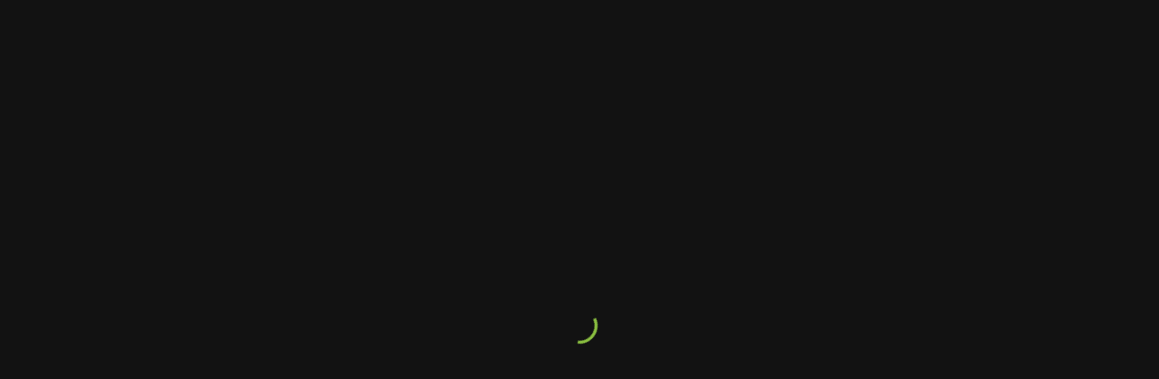

--- FILE ---
content_type: text/html; charset=utf-8
request_url: https://danet.vn/golden-kamuy-s2-1669709510/Tap-01-1669709640.html
body_size: 24569
content:
<!DOCTYPE html><html lang="vi"><head><meta charSet="utf-8" data-next-head=""/><script type="application/ld+json" data-next-head="">{"@context":"http://schema.org","@type":"TVSeries","actor":[{"@type":"Person","name":"Chikahiro Kobayashi"},{"@type":"Person","name":"Eiji Takemoto"},{"@type":"Person","name":"Haruka Shiraishi"}],"director":[{"@type":"Person","name":"Hitoshi Nanba"}],"countryOfOrigin":"Nhật","name":"Golden Kamuy S2-Tập 01","video":{"@type":"VideoObject","url":"https://danet.vn/golden-kamuy-s2-1669709510/Tap-01-1669709640.html","thumbnailUrl":"https://images.danet.vn/images/src/52b/fbd/68b383dad4508487e443ecf6f29db7fc.jpg","name":"Golden Kamuy S2-Tập 01","description":"Trong Golden Kamuy Season 2, Thiếu úy Tokushirou Tsurumi có kế hoạch tạo lợi thế cho Sư đoàn 7 trong cuộc chiến tranh giành những hình xăm bằng cách nhờ một người thợ phân loại tạo ra những bộ da mà chỉ anh ta mới có thể phân biệt được đâu là da giả. Trong khi đó, Saichi “The Immortal” Sugimoto, Asirpa và đồng bọn của họ tiếp tục cuộc săn lùng những bộ da bằng cách nghe theo một tin đồn kỳ lạ: một tên trộm đột nhập vào một ngôi nhà ở Yubari đã tìm thấy xác người bị đánh thuế, trong đó có một phần thân với những hình xăm kỳ lạ.","uploadDate":"2022-11-29","contentRating":"P"},"numberOfEpisodes":12,"thumbnailUrl":"https://images.danet.vn/images/src/52b/fbd/68b383dad4508487e443ecf6f29db7fc.jpg","aggregateRating":5,"contentRating":"P","episode":"Tập 01"}</script><link rel="canonical" href="https://danet.vn/golden-kamuy-s2-1669709510/Tap-01-1669709640.html" data-next-head=""/><meta name="viewport" content="width=device-width, initial-scale=1" data-next-head=""/><title data-next-head="">Golden Kamuy S2-Tập 01 | Golden Kamuy S2 | DANET</title><meta name="description" content="Trong Golden Kamuy Season 2, Thiếu úy Tokushirou Tsurumi có kế hoạch tạo lợi thế cho Sư đoàn 7 trong cuộc chiến tranh giành những hình xăm bằng cách nhờ một người thợ phân loại tạo ra những bộ da mà chỉ anh ta mới có thể phân biệt được đâu là da giả. Trong khi đó, Saichi “The Immortal” Sugimoto, Asirpa và đồng bọn của họ tiếp tục cuộc săn lùng những bộ da bằng cách nghe theo một tin đồn kỳ lạ: một tên trộm đột nhập vào một ngôi nhà ở Yubari đã tìm thấy xác người bị đánh thuế, trong đó có một phần thân với những hình xăm kỳ lạ." data-next-head=""/><meta name="keywords" content="DANET, DANET.vn, Dịch vụ xem phim theo yêu cầu hàng đầu Việt Nam, VOD" data-next-head=""/><meta property="og:type" content="website" data-next-head=""/><meta property="fb:app_id" content="628662218828005" data-next-head=""/><meta property="og:title" content="Golden Kamuy S2-Tập 01" data-next-head=""/><meta property="og:description" content="Trong Golden Kamuy Season 2, Thiếu úy Tokushirou Tsurumi có kế hoạch tạo lợi thế cho Sư đoàn 7 trong cuộc chiến tranh giành những hình xăm bằng cách nhờ một người thợ phân loại tạo ra những bộ da mà chỉ anh ta mới có thể phân biệt được đâu là da giả. Trong khi đó, Saichi “The Immortal” Sugimoto, Asirpa và đồng bọn của họ tiếp tục cuộc săn lùng những bộ da bằng cách nghe theo một tin đồn kỳ lạ: một tên trộm đột nhập vào một ngôi nhà ở Yubari đã tìm thấy xác người bị đánh thuế, trong đó có một phần thân với những hình xăm kỳ lạ." data-next-head=""/><meta property="og:site_name" content="DANET" data-next-head=""/><meta property="og:type" content="website" data-next-head=""/><meta property="og:url" content="https://danet.vn/golden-kamuy-s2-1669709510/Tap-01-1669709640.html" data-next-head=""/><meta property="og:locale" content="vi_VN" data-next-head=""/><meta property="og:image" content="https://images.danet.vn/images//src/b02/b6f/95c69231280665b8b2b18966075cce90.jpg" data-next-head=""/><meta property="twitter:image" content="https://images.danet.vn/images//src/b02/b6f/95c69231280665b8b2b18966075cce90.jpg" data-next-head=""/><meta property="thumbnail" content="https://images.danet.vn/images//src/b02/b6f/95c69231280665b8b2b18966075cce90.jpg" data-next-head=""/><meta property="og:image:width" content="800" data-next-head=""/><meta property="og:image:height" content="450" data-next-head=""/><meta property="og:image:alt" content="DANET" data-next-head=""/><meta name="twitter:card" content="summary_large_image" data-next-head=""/><meta name="twitter:site" content="@DANET" data-next-head=""/><meta name="twitter:creator" content="@DANET" data-next-head=""/><meta name="robots" content="index,follow" data-next-head=""/><meta name="googlebot" content="index,follow" data-next-head=""/><meta name="google-signin-client_id" content="844783774108-ku62mkma3urdbrmi0ek0qkrdnnlq37st.apps.googleusercontent.com"/><link rel="preload" href="/fonts/Lato-Black.woff2" as="font" type="font/woff2" crossorigin="anonymous"/><link rel="preload" href="/fonts/Lato-Bold.woff2" as="font" type="font/woff2" crossorigin="anonymous"/><link href="/fonts/Lato-Regular.woff2" as="font" type="font/woff2" crossorigin="anonymous"/><link rel="stylesheet" href="/fonts/fonts.css"/><meta name="theme-color" content="#1a1a1a"/><link rel="shortcut icon" href="/favicon.ico"/><script id="google-init" async="" defer="" data-nscript="beforeInteractive">
              function init() {
                  gapi.load('auth2', function() {
                  gapi.auth2.init({ client_id: '844783774108-ku62mkma3urdbrmi0ek0qkrdnnlq37st.apps.googleusercontent.com' })
                  
    /* Ready. Make a call to gapi.auth2.init or some other API */
  });
                              }
          </script><link rel="preload" href="/_next/static/css/e0679acedd8343ba.css" as="style"/><link rel="stylesheet" href="/_next/static/css/e0679acedd8343ba.css" data-n-g=""/><link rel="preload" href="/_next/static/css/764cd78fab9cedac.css" as="style"/><link rel="stylesheet" href="/_next/static/css/764cd78fab9cedac.css" data-n-p=""/><noscript data-n-css=""></noscript><script defer="" nomodule="" src="/_next/static/chunks/polyfills-42372ed130431b0a.js"></script><script src="https://apis.google.com/js/platform.js?onload=init" async="" defer="" data-nscript="beforeInteractive"></script><script src="https://imasdk.googleapis.com/js/sdkloader/ima3.js" defer="" data-nscript="beforeInteractive"></script><script src="/_next/static/chunks/webpack-1a290f3e96bae24a.js" defer=""></script><script src="/_next/static/chunks/framework-b9fd9bcc3ecde907.js" defer=""></script><script src="/_next/static/chunks/main-8186bf591473e48a.js" defer=""></script><script src="/_next/static/chunks/pages/_app-ca54c2b13c047efd.js" defer=""></script><script src="/_next/static/chunks/7080-02709c493b5379b9.js" defer=""></script><script src="/_next/static/chunks/4470-13ba30dfc2f1e5b6.js" defer=""></script><script src="/_next/static/chunks/8992-ba1489b7e3ae6cc7.js" defer=""></script><script src="/_next/static/chunks/9892-f69573d40f47b562.js" defer=""></script><script src="/_next/static/chunks/698-4ac9fc48010445fb.js" defer=""></script><script src="/_next/static/chunks/161-294cf38d7b7842c5.js" defer=""></script><script src="/_next/static/chunks/5853-387cfd4e957d7623.js" defer=""></script><script src="/_next/static/chunks/8167-053b846def973960.js" defer=""></script><script src="/_next/static/chunks/7635-1f36595ef1403777.js" defer=""></script><script src="/_next/static/chunks/pages/%5B...slug%5D-382766fe74a21b25.js" defer=""></script><script src="/_next/static/fWHmaqZ0MyN90Wah1DXh0/_buildManifest.js" defer=""></script><script src="/_next/static/fWHmaqZ0MyN90Wah1DXh0/_ssgManifest.js" defer=""></script></head><body><noscript><iframe src="https://www.googletagmanager.com/ns.html?id=GTM-MGRDG34" height="0" width="0" style="display:none;visibility:hidden"></iframe></noscript><div class="splash fade-out-img MuiBox-root css-0"><img style="position:absolute;width:100%;top:0;object-fit:cover;height:100%" alt="splashart" src="https://static.danet.vn/images/splash-lg.jpg?t=001"/></div><div id="__next"><div class="splash fade-out-img MuiBox-root css-0"><div class="skeleton-poster skeleton"></div></div><div class="Toastify"></div><style data-emotion="css-global 1lh8aig">html{-webkit-font-smoothing:antialiased;-moz-osx-font-smoothing:grayscale;box-sizing:border-box;-webkit-text-size-adjust:100%;}*,*::before,*::after{box-sizing:inherit;}strong,b{font-weight:700;}body{margin:0;color:#fff;font-family:Lato,sans-serif;font-weight:700;font-size:1.0714285714285714rem;line-height:1.5;background-color:#121212;}@media print{body{background-color:#fff;}}body::backdrop{background-color:#121212;}</style><div class="mall-site MuiBox-root css-0"><style data-emotion="css y1p6k0">.css-y1p6k0{z-index:1200;}.css-y1p6k0 .MuiDrawer-paper{box-sizing:border-box;width:240px;}</style><style data-emotion="css 1hyfx7x">.css-1hyfx7x{display:none;}</style><div class="MuiBox-root css-1hyfx7x"><h1>Golden Kamuy S2-Tập 01<!-- -->-<!-- -->Golden Kamuy S2</h1><h2>Golden Kamuy S2</h2><style data-emotion="css hdn0w8">.css-hdn0w8{box-sizing:border-box;display:-webkit-box;display:-webkit-flex;display:-ms-flexbox;display:flex;-webkit-box-flex-wrap:wrap;-webkit-flex-wrap:wrap;-ms-flex-wrap:wrap;flex-wrap:wrap;width:100%;-webkit-flex-direction:row;-ms-flex-direction:row;flex-direction:row;}@media (min-width:0px){.css-hdn0w8{margin-top:calc(-1 * 8px);}.css-hdn0w8>.MuiGrid-item{padding-top:8px;}}@media (min-width:960px){.css-hdn0w8{margin-top:calc(-1 * 24px);}.css-hdn0w8>.MuiGrid-item{padding-top:24px;}}@media (min-width:0px){.css-hdn0w8{width:calc(100% + 8px);margin-left:calc(-1 * 8px);}.css-hdn0w8>.MuiGrid-item{padding-left:8px;}}@media (min-width:960px){.css-hdn0w8{width:calc(100% + 24px);margin-left:calc(-1 * 24px);}.css-hdn0w8>.MuiGrid-item{padding-left:24px;}}</style><div class="MuiGrid-root MuiGrid-container MuiGrid-spacing-xs-1 MuiGrid-spacing-md-3 media-detail css-hdn0w8"><style data-emotion="css tubdy9">.css-tubdy9{box-sizing:border-box;margin:0;-webkit-flex-direction:row;-ms-flex-direction:row;flex-direction:row;-webkit-flex-basis:100%;-ms-flex-preferred-size:100%;flex-basis:100%;-webkit-box-flex:0;-webkit-flex-grow:0;-ms-flex-positive:0;flex-grow:0;max-width:100%;}@media (min-width:768px){.css-tubdy9{-webkit-flex-basis:100%;-ms-flex-preferred-size:100%;flex-basis:100%;-webkit-box-flex:0;-webkit-flex-grow:0;-ms-flex-positive:0;flex-grow:0;max-width:100%;}}@media (min-width:960px){.css-tubdy9{-webkit-flex-basis:50%;-ms-flex-preferred-size:50%;flex-basis:50%;-webkit-box-flex:0;-webkit-flex-grow:0;-ms-flex-positive:0;flex-grow:0;max-width:50%;}}@media (min-width:1200px){.css-tubdy9{-webkit-flex-basis:50%;-ms-flex-preferred-size:50%;flex-basis:50%;-webkit-box-flex:0;-webkit-flex-grow:0;-ms-flex-positive:0;flex-grow:0;max-width:50%;}}@media (min-width:1800px){.css-tubdy9{-webkit-flex-basis:58.333333%;-ms-flex-preferred-size:58.333333%;flex-basis:58.333333%;-webkit-box-flex:0;-webkit-flex-grow:0;-ms-flex-positive:0;flex-grow:0;max-width:58.333333%;}}</style><div class="MuiGrid-root MuiGrid-item MuiGrid-grid-xs-12 MuiGrid-grid-md-6 MuiGrid-grid-xl-7 css-tubdy9"><style data-emotion="css zvo6k8">.css-zvo6k8{margin:0;font-family:Lato,sans-serif;font-weight:700;font-size:2.2767857142857144rem;line-height:1.235;margin-bottom:0.35em;}</style><h4 class="MuiTypography-root MuiTypography-h4 MuiTypography-gutterBottom css-zvo6k8">GOLDEN KAMUY S2-TẬP 01</h4><style data-emotion="css 1xhj18k">.css-1xhj18k{display:-webkit-box;display:-webkit-flex;display:-ms-flexbox;display:flex;-webkit-flex-direction:row;-ms-flex-direction:row;flex-direction:row;}</style><div class="MuiStack-root tool-bar css-1xhj18k"><style data-emotion="css 19ndh34">.css-19ndh34{text-align:center;-webkit-flex:0 0 auto;-ms-flex:0 0 auto;flex:0 0 auto;font-size:1.6071428571428572rem;padding:8px;border-radius:50%;color:#fff;-webkit-transition:background-color 150ms cubic-bezier(0.4, 0, 0.2, 1) 0ms;transition:background-color 150ms cubic-bezier(0.4, 0, 0.2, 1) 0ms;color:#8abf40;--IconButton-hoverBg:rgba(138, 191, 64, 0.08);}.css-19ndh34.Mui-disabled{background-color:transparent;color:rgba(255, 255, 255, 0.3);}.css-19ndh34.MuiIconButton-loading{color:transparent;}</style><style data-emotion="css 1a1detc">.css-1a1detc{display:-webkit-inline-box;display:-webkit-inline-flex;display:-ms-inline-flexbox;display:inline-flex;-webkit-align-items:center;-webkit-box-align:center;-ms-flex-align:center;align-items:center;-webkit-box-pack:center;-ms-flex-pack:center;-webkit-justify-content:center;justify-content:center;position:relative;box-sizing:border-box;-webkit-tap-highlight-color:transparent;background-color:transparent;outline:0;border:0;margin:0;border-radius:0;padding:0;cursor:pointer;-webkit-user-select:none;-moz-user-select:none;-ms-user-select:none;user-select:none;vertical-align:middle;-moz-appearance:none;-webkit-appearance:none;-webkit-text-decoration:none;text-decoration:none;color:inherit;text-align:center;-webkit-flex:0 0 auto;-ms-flex:0 0 auto;flex:0 0 auto;font-size:1.6071428571428572rem;padding:8px;border-radius:50%;color:#fff;-webkit-transition:background-color 150ms cubic-bezier(0.4, 0, 0.2, 1) 0ms;transition:background-color 150ms cubic-bezier(0.4, 0, 0.2, 1) 0ms;color:#8abf40;--IconButton-hoverBg:rgba(138, 191, 64, 0.08);}.css-1a1detc::-moz-focus-inner{border-style:none;}.css-1a1detc.Mui-disabled{pointer-events:none;cursor:default;}@media print{.css-1a1detc{-webkit-print-color-adjust:exact;color-adjust:exact;}}.css-1a1detc.Mui-disabled{background-color:transparent;color:rgba(255, 255, 255, 0.3);}.css-1a1detc.MuiIconButton-loading{color:transparent;}</style><button class="MuiButtonBase-root MuiIconButton-root MuiIconButton-colorSecondary MuiIconButton-sizeMedium css-1a1detc" tabindex="0" type="button" aria-label="Thêm vào yêu thích"><style data-emotion="css 9gbwa2">.css-9gbwa2{-webkit-user-select:none;-moz-user-select:none;-ms-user-select:none;user-select:none;width:1em;height:1em;display:inline-block;-webkit-flex-shrink:0;-ms-flex-negative:0;flex-shrink:0;-webkit-transition:fill 200ms cubic-bezier(0.4, 0, 0.2, 1) 0ms;transition:fill 200ms cubic-bezier(0.4, 0, 0.2, 1) 0ms;fill:currentColor;font-size:1.6071428571428572rem;}</style><svg class="MuiSvgIcon-root MuiSvgIcon-fontSizeMedium css-9gbwa2" focusable="false" aria-hidden="true" viewBox="0 0 24 24" data-testid="FavoriteBorderIcon"><path d="M16.5 3c-1.74 0-3.41.81-4.5 2.09C10.91 3.81 9.24 3 7.5 3 4.42 3 2 5.42 2 8.5c0 3.78 3.4 6.86 8.55 11.54L12 21.35l1.45-1.32C18.6 15.36 22 12.28 22 8.5 22 5.42 19.58 3 16.5 3m-4.4 15.55-.1.1-.1-.1C7.14 14.24 4 11.39 4 8.5 4 6.5 5.5 5 7.5 5c1.54 0 3.04.99 3.57 2.36h1.87C13.46 5.99 14.96 5 16.5 5c2 0 3.5 1.5 3.5 3.5 0 2.89-3.14 5.74-7.9 10.05"></path></svg></button><style data-emotion="css 1f5p11z">.css-1f5p11z{z-index:1500;pointer-events:none;pointer-events:auto;pointer-events:none;}</style><style data-emotion="css 1vxh2dt">.css-1vxh2dt{z-index:1500;pointer-events:none;pointer-events:auto;pointer-events:none;}</style><button class="MuiButtonBase-root MuiIconButton-root MuiIconButton-colorSecondary MuiIconButton-sizeMedium css-1a1detc" tabindex="0" type="button" aria-label="Chia sẻ"><svg class="MuiSvgIcon-root MuiSvgIcon-fontSizeMedium css-9gbwa2" focusable="false" aria-hidden="true" viewBox="0 0 24 24" data-testid="ShareIcon"><path d="M18 16.08c-.76 0-1.44.3-1.96.77L8.91 12.7c.05-.23.09-.46.09-.7s-.04-.47-.09-.7l7.05-4.11c.54.5 1.25.81 2.04.81 1.66 0 3-1.34 3-3s-1.34-3-3-3-3 1.34-3 3c0 .24.04.47.09.7L8.04 9.81C7.5 9.31 6.79 9 6 9c-1.66 0-3 1.34-3 3s1.34 3 3 3c.79 0 1.5-.31 2.04-.81l7.12 4.16c-.05.21-.08.43-.08.65 0 1.61 1.31 2.92 2.92 2.92s2.92-1.31 2.92-2.92-1.31-2.92-2.92-2.92"></path></svg></button></div><style data-emotion="css kxzjea">.css-kxzjea{display:-webkit-box;display:-webkit-flex;display:-ms-flexbox;display:flex;-webkit-flex-direction:row;-ms-flex-direction:row;flex-direction:row;-webkit-align-items:center;-webkit-box-align:center;-ms-flex-align:center;align-items:center;margin-top:16px;margin-bottom:16px;}.css-kxzjea>:not(style):not(style){margin:0;}.css-kxzjea>:not(style)~:not(style){margin-left:8px;}</style><div class="MuiStack-root css-kxzjea"><style data-emotion="css fazxnz">.css-fazxnz{max-width:100%;font-family:Lato,sans-serif;font-size:0.8705357142857143rem;display:-webkit-inline-box;display:-webkit-inline-flex;display:-ms-inline-flexbox;display:inline-flex;-webkit-align-items:center;-webkit-box-align:center;-ms-flex-align:center;align-items:center;-webkit-box-pack:center;-ms-flex-pack:center;-webkit-justify-content:center;justify-content:center;height:32px;color:#fff;background-color:rgba(255, 255, 255, 0.16);border-radius:16px;white-space:nowrap;-webkit-transition:background-color 300ms cubic-bezier(0.4, 0, 0.2, 1) 0ms,box-shadow 300ms cubic-bezier(0.4, 0, 0.2, 1) 0ms;transition:background-color 300ms cubic-bezier(0.4, 0, 0.2, 1) 0ms,box-shadow 300ms cubic-bezier(0.4, 0, 0.2, 1) 0ms;cursor:unset;outline:0;-webkit-text-decoration:none;text-decoration:none;border:0;padding:0;vertical-align:middle;box-sizing:border-box;height:24px;background-color:transparent;border:1px solid #616161;border-radius:7px;}.css-fazxnz.Mui-disabled{opacity:0.38;pointer-events:none;}.css-fazxnz .MuiChip-avatar{margin-left:5px;margin-right:-6px;width:24px;height:24px;color:#e0e0e0;font-size:0.8035714285714286rem;}.css-fazxnz .MuiChip-avatarColorPrimary{color:#fff;background-color:rgb(18, 18, 18);}.css-fazxnz .MuiChip-avatarColorSecondary{color:#3a3a3a;background-color:rgb(96, 133, 44);}.css-fazxnz .MuiChip-avatarSmall{margin-left:4px;margin-right:-4px;width:18px;height:18px;font-size:0.6696428571428571rem;}.css-fazxnz .MuiChip-icon{margin-left:5px;margin-right:-6px;}.css-fazxnz .MuiChip-deleteIcon{-webkit-tap-highlight-color:transparent;color:rgba(255, 255, 255, 0.26);font-size:22px;cursor:pointer;margin:0 5px 0 -6px;}.css-fazxnz .MuiChip-deleteIcon:hover{color:rgba(255, 255, 255, 0.4);}.css-fazxnz .MuiChip-icon{font-size:18px;margin-left:4px;margin-right:-4px;}.css-fazxnz .MuiChip-deleteIcon{font-size:16px;margin-right:4px;margin-left:-4px;}.css-fazxnz .MuiChip-icon{color:#e0e0e0;}.css-fazxnz.MuiChip-clickable:hover{background-color:rgba(255, 255, 255, 0.08);}.css-fazxnz.Mui-focusVisible{background-color:rgba(255, 255, 255, 0.12);}.css-fazxnz .MuiChip-avatar{margin-left:4px;}.css-fazxnz .MuiChip-avatarSmall{margin-left:2px;}.css-fazxnz .MuiChip-icon{margin-left:4px;}.css-fazxnz .MuiChip-iconSmall{margin-left:2px;}.css-fazxnz .MuiChip-deleteIcon{margin-right:5px;}.css-fazxnz .MuiChip-deleteIconSmall{margin-right:3px;}</style><div class="MuiChip-root MuiChip-outlined MuiChip-sizeSmall MuiChip-colorDefault MuiChip-outlinedDefault css-fazxnz"><style data-emotion="css oruufx">.css-oruufx{overflow:hidden;text-overflow:ellipsis;padding-left:12px;padding-right:12px;white-space:nowrap;padding-left:11px;padding-right:11px;padding-left:8px;padding-right:8px;padding-left:7px;padding-right:7px;}</style><span class="MuiChip-label MuiChip-labelSmall css-oruufx">HD</span></div><style data-emotion="css 1ajbne9">.css-1ajbne9{margin:0;-webkit-flex-shrink:0;-ms-flex-negative:0;flex-shrink:0;border-width:0;border-style:solid;border-color:rgba(255, 255, 255, 0.12);border-bottom-width:thin;height:100%;border-bottom-width:0;border-right-width:thin;-webkit-align-self:stretch;-ms-flex-item-align:stretch;align-self:stretch;height:auto;height:10px;-webkit-align-self:center;-ms-flex-item-align:center;align-self:center;}</style><div class="MuiDivider-root MuiDivider-fullWidth MuiDivider-vertical MuiDivider-flexItem css-1ajbne9" role="separator" aria-orientation="vertical"></div><style data-emotion="css 1t0a611">.css-1t0a611{max-width:100%;font-family:Lato,sans-serif;font-size:0.8705357142857143rem;display:-webkit-inline-box;display:-webkit-inline-flex;display:-ms-inline-flexbox;display:inline-flex;-webkit-align-items:center;-webkit-box-align:center;-ms-flex-align:center;align-items:center;-webkit-box-pack:center;-ms-flex-pack:center;-webkit-justify-content:center;justify-content:center;height:32px;color:#fff;background-color:rgba(255, 255, 255, 0.16);border-radius:16px;white-space:nowrap;-webkit-transition:background-color 300ms cubic-bezier(0.4, 0, 0.2, 1) 0ms,box-shadow 300ms cubic-bezier(0.4, 0, 0.2, 1) 0ms;transition:background-color 300ms cubic-bezier(0.4, 0, 0.2, 1) 0ms,box-shadow 300ms cubic-bezier(0.4, 0, 0.2, 1) 0ms;cursor:unset;outline:0;-webkit-text-decoration:none;text-decoration:none;border:0;padding:0;vertical-align:middle;box-sizing:border-box;height:24px;border-radius:7px;color:#9aca3c;}.css-1t0a611.Mui-disabled{opacity:0.38;pointer-events:none;}.css-1t0a611 .MuiChip-avatar{margin-left:5px;margin-right:-6px;width:24px;height:24px;color:#e0e0e0;font-size:0.8035714285714286rem;}.css-1t0a611 .MuiChip-avatarColorPrimary{color:#fff;background-color:rgb(18, 18, 18);}.css-1t0a611 .MuiChip-avatarColorSecondary{color:#3a3a3a;background-color:rgb(96, 133, 44);}.css-1t0a611 .MuiChip-avatarSmall{margin-left:4px;margin-right:-4px;width:18px;height:18px;font-size:0.6696428571428571rem;}.css-1t0a611 .MuiChip-icon{margin-left:5px;margin-right:-6px;}.css-1t0a611 .MuiChip-deleteIcon{-webkit-tap-highlight-color:transparent;color:rgba(255, 255, 255, 0.26);font-size:22px;cursor:pointer;margin:0 5px 0 -6px;}.css-1t0a611 .MuiChip-deleteIcon:hover{color:rgba(255, 255, 255, 0.4);}.css-1t0a611 .MuiChip-icon{font-size:18px;margin-left:4px;margin-right:-4px;}.css-1t0a611 .MuiChip-deleteIcon{font-size:16px;margin-right:4px;margin-left:-4px;}.css-1t0a611 .MuiChip-icon{color:#e0e0e0;}</style><div class="MuiChip-root MuiChip-filled MuiChip-sizeSmall MuiChip-colorDefault MuiChip-filledDefault css-1t0a611"><style data-emotion="css b9zgoq">.css-b9zgoq{overflow:hidden;text-overflow:ellipsis;padding-left:12px;padding-right:12px;white-space:nowrap;padding-left:8px;padding-right:8px;}</style><span class="MuiChip-label MuiChip-labelSmall css-b9zgoq">P</span></div></div><div class="box-wrap-text"><p style="-webkit-line-clamp:unset;margin:0">Trong Golden Kamuy Season 2, Thiếu úy Tokushirou Tsurumi có kế hoạch tạo lợi thế cho Sư đoàn 7 trong cuộc chiến tranh giành những hình xăm bằng cách nhờ một người thợ phân loại tạo ra những bộ da mà chỉ anh ta mới có thể phân biệt được đâu là da giả. Trong khi đó, Saichi “The Immortal” Sugimoto, Asirpa và đồng bọn của họ tiếp tục cuộc săn lùng những bộ da bằng cách nghe theo một tin đồn kỳ lạ: một tên trộm đột nhập vào một ngôi nhà ở Yubari đã tìm thấy xác người bị đánh thuế, trong đó có một phần thân với những hình xăm kỳ lạ.<!-- --> </p></div></div><style data-emotion="css rlnyc8">.css-rlnyc8{box-sizing:border-box;margin:0;-webkit-flex-direction:row;-ms-flex-direction:row;flex-direction:row;-webkit-flex-basis:100%;-ms-flex-preferred-size:100%;flex-basis:100%;-webkit-box-flex:0;-webkit-flex-grow:0;-ms-flex-positive:0;flex-grow:0;max-width:100%;}@media (min-width:768px){.css-rlnyc8{-webkit-flex-basis:100%;-ms-flex-preferred-size:100%;flex-basis:100%;-webkit-box-flex:0;-webkit-flex-grow:0;-ms-flex-positive:0;flex-grow:0;max-width:100%;}}@media (min-width:960px){.css-rlnyc8{-webkit-flex-basis:33.333333%;-ms-flex-preferred-size:33.333333%;flex-basis:33.333333%;-webkit-box-flex:0;-webkit-flex-grow:0;-ms-flex-positive:0;flex-grow:0;max-width:33.333333%;}}@media (min-width:1200px){.css-rlnyc8{-webkit-flex-basis:33.333333%;-ms-flex-preferred-size:33.333333%;flex-basis:33.333333%;-webkit-box-flex:0;-webkit-flex-grow:0;-ms-flex-positive:0;flex-grow:0;max-width:33.333333%;}}@media (min-width:1800px){.css-rlnyc8{-webkit-flex-basis:25%;-ms-flex-preferred-size:25%;flex-basis:25%;-webkit-box-flex:0;-webkit-flex-grow:0;-ms-flex-positive:0;flex-grow:0;max-width:25%;}}</style><div class="MuiGrid-root MuiGrid-item MuiGrid-grid-xs-12 MuiGrid-grid-md-4 MuiGrid-grid-xl-3 css-rlnyc8"><style data-emotion="css 1p6ntod">.css-1p6ntod{width:100%;overflow-x:auto;}</style><div class="MuiTableContainer-root css-1p6ntod"><style data-emotion="css 15j5j9f">.css-15j5j9f{display:table;width:100%;border-collapse:collapse;border-spacing:0;}.css-15j5j9f caption{font-family:Lato,sans-serif;font-weight:700;font-size:0.9375rem;line-height:1.43;padding:16px;color:rgba(255, 255, 255, 0.7);text-align:left;caption-side:bottom;}</style><table class="MuiTable-root css-15j5j9f"><style data-emotion="css y6j1my">.css-y6j1my{display:table-row-group;}</style><tbody class="MuiTableBody-root css-y6j1my"><style data-emotion="css jn2wc4">.css-jn2wc4{color:inherit;display:table-row;vertical-align:middle;outline:0;}.css-jn2wc4.MuiTableRow-hover:hover{background-color:rgba(255, 255, 255, 0.08);}.css-jn2wc4.Mui-selected{background-color:rgba(26, 26, 26, 0.16);}.css-jn2wc4.Mui-selected:hover{background-color:rgba(26, 26, 26, 0.24);}</style><tr class="MuiTableRow-root css-jn2wc4"><style data-emotion="css 17k0lyx">.css-17k0lyx{font-family:Lato,sans-serif;font-weight:700;font-size:0.9375rem;line-height:1.43;display:table-cell;vertical-align:inherit;border-bottom:1px solid rgba(81, 81, 81, 1);text-align:left;padding:16px;color:#fff;}</style><th class="MuiTableCell-root MuiTableCell-body MuiTableCell-sizeMedium css-17k0lyx" scope="row"><style data-emotion="css 65zi2a">.css-65zi2a{margin:0;font-family:Lato,sans-serif;font-weight:700;font-size:0.9375rem;line-height:1.43;color:#9b9b9bFF;}</style><p class="MuiTypography-root MuiTypography-body2 css-65zi2a">Đạo diễn:</p></th><th class="MuiTableCell-root MuiTableCell-body MuiTableCell-sizeMedium css-17k0lyx" scope="row"><style data-emotion="css 1vsb59m">.css-1vsb59m{margin:0;font-family:Lato,sans-serif;font-weight:700;font-size:0.9375rem;line-height:1.43;}</style><p class="MuiTypography-root MuiTypography-body2 css-1vsb59m">Hitoshi Nanba</p> </th></tr><tr class="MuiTableRow-root css-jn2wc4"><th class="MuiTableCell-root MuiTableCell-body MuiTableCell-sizeMedium css-17k0lyx" scope="row"><p class="MuiTypography-root MuiTypography-body2 css-65zi2a">Diễn viên:</p></th><th class="MuiTableCell-root MuiTableCell-body MuiTableCell-sizeMedium css-17k0lyx" scope="row"><p class="MuiTypography-root MuiTypography-body2 css-1vsb59m"><style data-emotion="css 7mm3u">.css-7mm3u{-webkit-text-decoration:none;text-decoration:none;-webkit-text-decoration:none;text-decoration:none;color:inherit;}.css-7mm3u:hover{color:#8abf40;}</style><style data-emotion="css brw4uj">.css-brw4uj{margin:0;font-family:Lato,sans-serif;font-weight:700;font-size:0.9375rem;line-height:1.43;color:inherit;-webkit-text-decoration:none;text-decoration:none;-webkit-text-decoration:none;text-decoration:none;color:inherit;}.css-brw4uj:hover{color:#8abf40;}</style><style data-emotion="css 10q5b29">.css-10q5b29{margin:0;font-family:Lato,sans-serif;font-weight:700;font-size:0.9375rem;line-height:1.43;color:inherit;-webkit-text-decoration:none;text-decoration:none;-webkit-text-decoration:none;text-decoration:none;color:inherit;}.css-10q5b29:hover{color:#8abf40;}</style><a class="MuiTypography-root MuiTypography-body2 MuiLink-root MuiLink-underlineNone css-10q5b29" href="/stars/9970">Chikahiro Kobayashi</a><a class="MuiTypography-root MuiTypography-body2 MuiLink-root MuiLink-underlineNone css-10q5b29" href="/stars/9971">, Eiji Takemoto</a><a class="MuiTypography-root MuiTypography-body2 MuiLink-root MuiLink-underlineNone css-10q5b29" href="/stars/9972">, Haruka Shiraishi</a></p> </th></tr><tr class="MuiTableRow-root css-jn2wc4"><th class="MuiTableCell-root MuiTableCell-body MuiTableCell-sizeMedium css-17k0lyx" scope="row"><p class="MuiTypography-root MuiTypography-body2 css-65zi2a">Danh mục:</p></th><th class="MuiTableCell-root MuiTableCell-body MuiTableCell-sizeMedium css-17k0lyx" scope="row"><p class="MuiTypography-root MuiTypography-body2 css-1vsb59m">Phim bộ</p></th></tr><tr class="MuiTableRow-root css-jn2wc4"><th class="MuiTableCell-root MuiTableCell-body MuiTableCell-sizeMedium css-17k0lyx" scope="row"><p class="MuiTypography-root MuiTypography-body2 css-65zi2a">Thể loại:</p></th><th class="MuiTableCell-root MuiTableCell-body MuiTableCell-sizeMedium css-17k0lyx" scope="row"><p class="MuiTypography-root MuiTypography-body2 css-1vsb59m">Hoạt Hình, Tâm Lý</p></th></tr><tr class="MuiTableRow-root css-jn2wc4"><th class="MuiTableCell-root MuiTableCell-body MuiTableCell-sizeMedium css-17k0lyx" scope="row"><p class="MuiTypography-root MuiTypography-body2 css-65zi2a">Quốc gia:</p></th><th class="MuiTableCell-root MuiTableCell-body MuiTableCell-sizeMedium css-17k0lyx" scope="row"><p class="MuiTypography-root MuiTypography-body2 css-1vsb59m">Nhật</p></th></tr><tr class="MuiTableRow-root css-jn2wc4"><th class="MuiTableCell-root MuiTableCell-body MuiTableCell-sizeMedium css-17k0lyx" scope="row"><p class="MuiTypography-root MuiTypography-body2 css-65zi2a">Năm phát hành:</p></th><th class="MuiTableCell-root MuiTableCell-body MuiTableCell-sizeMedium css-17k0lyx" scope="row"><p class="MuiTypography-root MuiTypography-body2 css-1vsb59m">2018</p></th></tr></tbody></table></div></div></div><h2>Danh sách tập</h2><ul><li><p>Tập 01</p><a title="Tập 01" href="https://danet.vn/golden-kamuy-s2-1669709510/Tap-01-1669709640.html">Tap-01</a></li><li><p>Tập 02</p><a title="Tập 02" href="https://danet.vn/golden-kamuy-s2-1669709510/Tap-02-1669709662.html">Tap-02</a></li><li><p>Tập 03</p><a title="Tập 03" href="https://danet.vn/golden-kamuy-s2-1669709510/Tap-03-1669709724.html">Tap-03</a></li><li><p>Tập 04</p><a title="Tập 04" href="https://danet.vn/golden-kamuy-s2-1669709510/Tap-04-1669709740.html">Tap-04</a></li><li><p>Tập 05</p><a title="Tập 05" href="https://danet.vn/golden-kamuy-s2-1669709510/Tap-05-1669709765.html">Tap-05</a></li><li><p>Tập 06</p><a title="Tập 06" href="https://danet.vn/golden-kamuy-s2-1669709510/Tap-06-1669709787.html">Tap-06</a></li><li><p>Tập 07</p><a title="Tập 07" href="https://danet.vn/golden-kamuy-s2-1669709510/Tap-07-1669709802.html">Tap-07</a></li><li><p>Tập 08</p><a title="Tập 08" href="https://danet.vn/golden-kamuy-s2-1669709510/Tap-08-1669709811.html">Tap-08</a></li><li><p>Tập 09</p><a title="Tập 09" href="https://danet.vn/golden-kamuy-s2-1669709510/Tap-09-1669709818.html">Tap-09</a></li><li><p>Tập 10</p><a title="Tập 10" href="https://danet.vn/golden-kamuy-s2-1669709510/Tap-10-1669709830.html">Tap-10</a></li></ul><h2>Phim đề xuất</h2><ul><li><h3>Kem Đá<!-- -->-<!-- -->Hyouka</h3><span>Houtarou Oreki, một học sinh cấp ba trung thành với phong cách “tiết kiệm năng lượng” đã phải từ bỏ những ngày bình yên khi phải tham gia Câu lạc bộ Văn Học Cổ Điển theo yêu cầu từ chị mình.Đồng hành cùng cậu là Chitanda Eru, một cô gái với lòng hiếu kì vô hạn sẽ mang đến cho cậu vô vàn những “bí ẩn” thách thức khả năng suy luận của cậu.Hyouka là một câu chuyện học đường nhẹ nhàng chứa đựng một thông điệp: cuộc sống quanh ta luôn ẩn chứa những bí ẩn nhỏ mà nếu để ý, ta có thể trải nghiệm những câu chuyện cực kì thú vị.</span><a title="Kem Đá" href="https://danet.vn/kem-da-1664436718.html">kem-da</a></li><li><h3>Sát Thủ Đệ Nhất Thế Giới Chuyển Sinh Thành Quý Tộc Ở Thế Giới Khác<!-- -->-<!-- -->The World&#x27;s Finest Assassin Gets Reincarnated in Another World as an Aristocrat</h3><span>Một sát thủ sau khi bị tổ chức phản bội đã chuyển sinh sang dị giới và tiến hành một kế hoạch ám sát khác. Và mục tiêu chính là việc tiêu diệt &quot;Hiệp sĩ&quot;, người được cho là sẽ mang lại đại họa cho loài người trong tương lai.</span><a title="Sát Thủ Đệ Nhất Thế Giới Chuyển Sinh Thành Quý Tộc Ở Thế Giới Khác" href="https://danet.vn/sat-thu-de-nhat-the-gioi-chuyen-sinh-thanh-quy-toc-o-the-gioi-khac-1664437161.html">sat-thu-de-nhat-the-gioi-chuyen-sinh-thanh-quy-toc-o-the-gioi-khac</a></li><li><h3>Muv-Luv Alternative S2<!-- -->-<!-- -->MUV-LUV ALTERNATIVE S2</h3><span>Đây là một câu chuyện về những con người đang chiến đấu tại một thế giới bên bờ vực diệt vong... Một thế giới trong vô vàn thế giới song song cùng tồn tại trong thời không... Tại nơi đây, nhân loại đang sử dụng những vũ khí dạng người được gọi là Chiến Đấu Cơ Bộ Hành Chiến Thuật (Chiến Thuật Cơ) để chống lại những sinh thể có nguồn gốc từ vũ trụ &quot;BETA&quot; suốt hàng thập kỷ.</span><a title="Muv-Luv Alternative S2" href="https://danet.vn/muv-luv-alternative-ss2-1664957092.html">muv-luv-alternative-ss2</a></li><li><h3>Golden Kamuy S3<!-- -->-<!-- -->Golden Kamuy S3</h3><span>Vào đầu thế kỉ 20, cựu chiến binh Saichi Sugimoto &quot;Bất tử&quot; xuất thân từ cuộc chiến Nga-Nhật hiện đang trải qua những thời điểm khó khăn trong suốt những cuộc đào vàng hậu chiến ở vùng Hokkaido hoang vu. Khi anh biết đến vùng đất xa xôi nơi ẩn giấu kho tàng Ainu bí ẩn, anh quyết định dấn thân vào cuộc hành trình đầy hiểm nguy để tìm kiếm nó. Nhưng Sugimoto không phải là người duy nhất thích thú với kho vàng này, bất cứ ai biết về Ainu đều sẵn sàng chém giết nhau để giành được nó.</span><a title="Golden Kamuy S3" href="https://danet.vn/golden-kamuy-s3-1669778376.html">golden-kamuy-s3</a></li><li><h3>The Familiar of Zero F<!-- -->-<!-- -->The Familiar of Zero F</h3><span>Đồng chí hướng với Holy có Tifa bên A4VF (cứ có JC Staff là có mặt), đồng thời do đã hứa với bên CrazySol nên project này trở thành chuyện tình tay 3.</span><a title="The Familiar of Zero F" href="https://danet.vn/the-familiar-of-zero-f-1700451647.html">the-familiar-of-zero-f</a></li><li><h3>New Game S1<!-- -->-<!-- -->New Game S1</h3><span>Aoba Suzukaze, vừa tốt nghiệp trung học, cô gia nhập công ty trò chơi với vị trí họa sĩ 3D. Không giống những đồng nghiệp khác của mình. Cô luôn bày trò để vừa giải trí vừa giúp mình giải tỏa trong công việc. và những trò quậy phá dễ thương của cô được thể hiện qua cách cô làm việc và với những đồng nghiệp lập dị của cô.</span><a title="New Game S1" href="https://danet.vn/new-game-1-1669782851.html">new-game-1</a></li><li><h3>BanG Dream! Ave Mujica<!-- -->-<!-- -->BanG Dream! Ave Mujica</h3><span>BanG Dream Ave Mujica sẽ tập trung vào câu chuyện của ban nhạc Ave Mujica trong loạt phim BanG Dream.</span><a title="BanG Dream! Ave Mujica" href="https://danet.vn/bang-dream-ave-mujica-1739163086.html">bang-dream-ave-mujica</a></li><li><h3>Tôi Muốn Bỏ Chạy Khỏi Chương Trình Giáo Dục - Hoàng Tử Phi<!-- -->-<!-- -->I Want to Escape from Princess Lessons</h3><span>Được hứa hôn từ thuở nhỏ, Leticia tự do và phóng khoáng luôn chống đối cuộc hôn nhân không thể tránh khỏi với Thái tử Clarke. Khi anh xuất hiện cùng một người phụ nữ khác, cô vui mừng, nhưng anh lại quyết tâm chinh phục cô, bất chấp mọi nỗ lực chạy trốn của cô.</span><a title="Tôi Muốn Bỏ Chạy Khỏi Chương Trình Giáo Dục - Hoàng Tử Phi" href="https://danet.vn/toi-muon-bo-chay-khoi-chuong-trinh-giao-duc-hoang-tu-phi-1739163967.html">toi-muon-bo-chay-khoi-chuong-trinh-giao-duc-hoang-tu-phi</a></li><li><h3>Re:Zero - Bắt đầu lại từ con số 0 tại thế giới khác S2<!-- -->-<!-- -->Re:Zero -Starting Life In Another World S2</h3><span>Trên đường từ cửa hàng tiện lợi về nhà, cậu bé tuổi teen Natsuki Subaru bị đưa đến một thế giới khác, và ở đó cậu có được năng lực đảo ngược thời gian bằng cách chết đi.</span><a title="Re:Zero - Bắt đầu lại từ con số 0 tại thế giới khác S2" href="https://danet.vn/rezero-bat-dau-lai-tu-con-so-0-tai-the-gioi-khac-s2-1664432009.html">rezero-bat-dau-lai-tu-con-so-0-tai-the-gioi-khac-s2</a></li><li><h3>Wistoria: Trượng và Kiếm<!-- -->-<!-- -->Wistoria: Wand and Sword</h3><span>Will là một cậu bé bước vào học viện ma pháp với mục tiêu trở thành một ma pháp sư. Tuy là một người chăm chỉ thế nhưng cậu có một điểm yếu chết người đó là không thể sử dụng ma pháp. Nhận lại những cái nhìn lạnh lùng của các giáo viên và những bạn bè trong trường nhưng Will không bỏ cuộc mà vẫn hướng về phía trước. Ngay cả khi không thể sử dụng trượng, cậu vẫn cầm thanh kiếm trên tay chiến đấu theo cách riêng của mình trong một thế giới nơi ma pháp là tối cao. Tin vào sức mạnh của bản thân và để giữ lời hứa với người mình yêu quý.</span><a title="Wistoria: Trượng và Kiếm" href="https://danet.vn/wistoria-truong-va-kiem-1722226647.html">wistoria-truong-va-kiem</a></li><li><h3>Isekai Quartet 3<!-- -->-<!-- -->Isekai Quartet 3</h3><span>Ainz, Kazuma, Subaru, Tanya, Naofumi và những người khác đã trở về học viện sau khi dịch chuyển từ dị giới. Lớp 2 đón chào hai học sinh chuyển trường mới là Otto và Garfiel, cứ tưởng cuộc sống học đường yên bình sẽ trở lại... nhưng dường như có một bầu không khí bất ổn nào đó. Những học sinh chuyển trường bí ẩn xuất hiện ở lớp 1, những sự kiện kỳ lạ xảy ra khắp nơi, và hàng loạt sự kiện được thông báo đột ngột như thường lệ. Tương lai của cuộc sống học đường sẽ đi về đâu!?</span><a title="Isekai Quartet 3" href="https://danet.vn/isekai-quartet-3-1764060710.html">isekai-quartet-3</a></li><li><h3>Dũng sĩ đã chết!<!-- -->-<!-- -->The Legendary Hero is dead</h3><span>Ba năm trước, dũng sĩ Sion Brad đã sử dụng sức mạnh của thánh kiếm để phong ấn cánh cổng địa ngục, cuộc chiến giữa con người và ác quỷ đi đến hồi kết. Nhưng do phong ấn chưa hoàn thiện nên sau một thời gian, cánh cổng địa ngục lại mở ra, yêu ma từ khắp nơi trên thế giới tiếp tục nổi lên tấn công con người cho đến tận bây giờ.</span><a title="Dũng sĩ đã chết!" href="https://danet.vn/dung-si-da-chet-1680855731.html">dung-si-da-chet</a></li><li><h3>TRIBE NINE<!-- -->-<!-- -->TRIBE NINE</h3><span>Haru Shirogane là một người yếu đuối thường xuyên bị bắt nạt trong khi Taiga đã đi từ khắp nơi trên biển với hy vọng trở thành người đàn ông mạnh nhất trên thế giới. Một đêm, cả hai gặp Shun Kamiya, người chơi XB (Extreme Baseball) mạnh nhất, và là thủ lĩnh của Bộ tộc Minato. Khi họ gặp nhau, mỗi Bộ tộc rải rác khắp Neo-Tokyo sắp phải đối mặt với một mối đe dọa lớn.</span><a title="TRIBE NINE" href="https://danet.vn/tribi-nine-1641914115.html">tribi-nine</a></li><li><h3>Muv-Luv Alternative S1<!-- -->-<!-- -->Muv-Luv Alternative S1</h3><span>Đây là một câu chuyện về những con người đang chiến đấu tại một thế giới bên bờ vực diệt vong... Một thế giới trong vô vàn thế giới song song cùng tồn tại trong thời không... Tại nơi đây, nhân loại đang sử dụng những vũ khí dạng người được gọi là Chiến Đấu Cơ Bộ Hành Chiến Thuật (Chiến Thuật Cơ) để chống lại những sinh thể có nguồn gốc từ vũ trụ &quot;BETA&quot; suốt hàng thập kỷ.</span><a title="Muv-Luv Alternative S1" href="https://danet.vn/muv-luv-alternative-1664437475.html">muv-luv-alternative</a></li><li><h3>Samidare Của Những Vì Sao S2<!-- -->-<!-- -->Lucifer and Biscuit Hammer S2</h3><span>Một buổi sáng thức dậy Amamiya Yuuhi thấy một con thằn lằn biết nói xuất hiện trên giường mình. Con thằn lằn tự xưng là một trong những Hiệp Sĩ Quái Thú, có nhiệm vụ bảo vệ công chúa. Con thằn lằn nói rằng Yuuhi cũng là một thành viên trong đội Hiệp Sĩ và trao cho cậu một chiếc nhẫn với siêu năng lực kỳ diệu.</span><a title="Samidare Của Những Vì Sao S2" href="https://danet.vn/samidare-cua-nhung-vi-sao-ss2-1665337618.html">samidare-cua-nhung-vi-sao-ss2</a></li><li><h3>Golden Kamuy S1<!-- -->-<!-- -->Golden Kamuy S1</h3><span>Saichi là một binh sĩ từng chiến đấu trong trận Đồi 203, trong cuộc chiến Nga-Nhật lần thứ nhất. Khi đang làm nghề khai mỏ để kiếm tiền chu cấp cho vợ của những người đồng đội đã hi sinh thì anh tình cờ nghe được tin về một kho vàng của người Ainu. Bí mật về kho vàng được giấu trong những hình xăm của đám tù nhân vượt ngục Abashiri.</span><a title="Golden Kamuy S1" href="https://danet.vn/golden-kamuy-s1-1669974166.html">golden-kamuy-s1</a></li><li><h3>Mặc dù chỉ cấp độ 1 nhưng vì có kỹ năng độc nhất nên tôi là người mạnh nhất<!-- -->-<!-- -->My Unique Skill Makes Me OP Even at Level 1</h3><span>Satou Ryouta chết vì làm việc quá sức tại một con ty đen, cậu được isekai qua một thế giới khác với level 1 và không thể lên cấp, nhưng bù lại thì cậu có được một skill đặc biệt có thể tạo ra cheat iteam chưa hề có trên thế giới này từ những con quái vật. Cậu tạo ra vài vũ khí và item chỉ có thể sử dụng bởi cậu và trở thành người đạt level 1 nhưng có những trang bị mạnh nhất.</span><a title="Mặc dù chỉ cấp độ 1 nhưng vì có kỹ năng độc nhất nên tôi là người mạnh nhất" href="https://danet.vn/mac-du-chi-cap-do-1-nhung-vi-co-ky-nang-doc-nhat-nen-toi-la-nguoi-manh-nhat-1709286980.html">mac-du-chi-cap-do-1-nhung-vi-co-ky-nang-doc-nhat-nen-toi-la-nguoi-manh-nhat</a></li><li><h3>Câu Lạc Bộ Những Kẻ Mất Ngủ<!-- -->-<!-- -->Insomniacs After School</h3><span>Nakami là một học sinh trung học siêng năng nhưng luôn cáu kỉnh và chống đối xã hội. Tuy nhiên, thái độ tồi tệ ấy của cậu xuất phát từ việc bị rối loạn giấc ngủ và thường xuyên thức trắng đêm mà không ngủ một chút nào. Một ngày nọ, cậu được nhờ đến đài quan sát thiên văn của trường để lấy đồ, một nơi được cho là bị ma ám.</span><a title="Câu Lạc Bộ Những Kẻ Mất Ngủ" href="https://danet.vn/cau-lac-bo-nhung-ke-mat-ngu-1685009000.html">cau-lac-bo-nhung-ke-mat-ngu</a></li><li><h3>Nữ vương trùm cuối cùng hung cực ác, căn nguyên của mọi thảm kịch sẽ dốc sức vì người dân<!-- -->-<!-- -->The Most Heretical Last Boss Queen</h3><span>Đây chính là câu chuyện kỳ ảo về một nữ công chúa phản diện cùng hung cực ác cố gắng tránh khỏi thảm kịch xảy đến với mình và sẽ xây dựng một thế giới nơi mọi nhân vật đều được hạnh phúc.&quot;Nếu ta trở thành một nữ vương tồi tệ thì hãy giết ta.&quot;Công chúa Pride Royal Ivy khi lên 8 tuổi đã nhận ra kiếp trước của mình là một cô gái bình thường, con của một gia đình bình dân ở Nhật Bản. Giờ đây, cô phát hiện mình đã trở thành nữ vương độc ác, tàn độc trong một Otome-game...</span><a title="Nữ vương trùm cuối cùng hung cực ác, căn nguyên của mọi thảm kịch sẽ dốc sức vì người dân" href="https://danet.vn/nu-vuong-trum-cuoi-cung-hung-cuc-ac-can-nguyen-cua-moi-tham-kich-se-doc-suc-vi-nguoi-dan-1689234855.html">nu-vuong-trum-cuoi-cung-hung-cuc-ac-can-nguyen-cua-moi-tham-kich-se-doc-suc-vi-nguoi-dan</a></li><li><h3>Dữ Liệu Gen AI<!-- -->-<!-- -->Gene of AI</h3><span>Nhân vật chính Sudo Hikaru mở một &quot;bệnh viện&quot; đặc biệt, chuyên điều trị cho rô bốt. Những bệnh nhân đến đây mang trong mình nhiều vấn đề riêng, chỉ có rô bốt mới có, ví dụ như một rô bốt lo rằng các giác quan của mình khác với người thường nên không thể nấu ra món mì ngon được, hay một cô rô bốt băn khoăn về chuyện tình cảm sẽ làm đổ vỡ mối quan hệ hiện tại. Ngay cả Sudo cũng mang quá khứ u tối có liên quan tới rô bốt.</span><a title="Dữ Liệu Gen AI" href="https://danet.vn/du-lieu-gen-ai-1689332545.html">du-lieu-gen-ai</a></li></ul></div><style data-emotion="css 1kna7bq">.css-1kna7bq{display:-webkit-box;display:-webkit-flex;display:-ms-flexbox;display:flex;-webkit-flex-direction:column;-ms-flex-direction:column;flex-direction:column;overflow:hidden;}@media (min-width:0px){.css-1kna7bq>:not(style):not(style){margin:0;}.css-1kna7bq>:not(style)~:not(style){margin-top:8px;}}@media (min-width:960px){.css-1kna7bq>:not(style):not(style){margin:0;}.css-1kna7bq>:not(style)~:not(style){margin-top:24px;}}</style><div class="MuiStack-root css-1kna7bq"><div class="player-container 4 MuiBox-root css-0"><style data-emotion="css 1gbcfft animation-61bdi0">.css-1gbcfft{display:inline-block;-webkit-animation:animation-61bdi0 1.4s linear infinite;animation:animation-61bdi0 1.4s linear infinite;color:#8abf40;}@-webkit-keyframes animation-61bdi0{0%{-webkit-transform:rotate(0deg);-moz-transform:rotate(0deg);-ms-transform:rotate(0deg);transform:rotate(0deg);}100%{-webkit-transform:rotate(360deg);-moz-transform:rotate(360deg);-ms-transform:rotate(360deg);transform:rotate(360deg);}}@keyframes animation-61bdi0{0%{-webkit-transform:rotate(0deg);-moz-transform:rotate(0deg);-ms-transform:rotate(0deg);transform:rotate(0deg);}100%{-webkit-transform:rotate(360deg);-moz-transform:rotate(360deg);-ms-transform:rotate(360deg);transform:rotate(360deg);}}</style><span class="MuiCircularProgress-root MuiCircularProgress-indeterminate MuiCircularProgress-colorSuccess center css-1gbcfft" style="width:40px;height:40px" role="progressbar"><style data-emotion="css 4ejps8">.css-4ejps8{display:block;}</style><svg class="MuiCircularProgress-svg css-4ejps8" viewBox="22 22 44 44"><style data-emotion="css 13odlrs animation-1o38n3e">.css-13odlrs{stroke:currentColor;stroke-dasharray:80px,200px;stroke-dashoffset:0;-webkit-animation:animation-1o38n3e 1.4s ease-in-out infinite;animation:animation-1o38n3e 1.4s ease-in-out infinite;}@-webkit-keyframes animation-1o38n3e{0%{stroke-dasharray:1px,200px;stroke-dashoffset:0;}50%{stroke-dasharray:100px,200px;stroke-dashoffset:-15px;}100%{stroke-dasharray:1px,200px;stroke-dashoffset:-126px;}}@keyframes animation-1o38n3e{0%{stroke-dasharray:1px,200px;stroke-dashoffset:0;}50%{stroke-dasharray:100px,200px;stroke-dashoffset:-15px;}100%{stroke-dasharray:1px,200px;stroke-dashoffset:-126px;}}</style><circle class="MuiCircularProgress-circle MuiCircularProgress-circleIndeterminate css-13odlrs" cx="44" cy="44" r="20.2" fill="none" stroke-width="3.6"></circle></svg></span></div><style data-emotion="css dnyaop">.css-dnyaop{display:-webkit-box;display:-webkit-flex;display:-ms-flexbox;display:flex;-webkit-flex-direction:column;-ms-flex-direction:column;flex-direction:column;padding-right:3vw;padding-left:3vw;}@media (min-width:0px){.css-dnyaop>:not(style):not(style){margin:0;}.css-dnyaop>:not(style)~:not(style){margin-top:8px;}}@media (min-width:960px){.css-dnyaop>:not(style):not(style){margin:0;}.css-dnyaop>:not(style)~:not(style){margin-top:40px;}}</style><div class="MuiStack-root css-dnyaop"><div class="MuiGrid-root MuiGrid-container MuiGrid-spacing-xs-1 MuiGrid-spacing-md-3 media-detail css-hdn0w8"><style data-emotion="css 195qoy">.css-195qoy{box-sizing:border-box;margin:0;-webkit-flex-direction:row;-ms-flex-direction:row;flex-direction:row;-webkit-flex-basis:100%;-ms-flex-preferred-size:100%;flex-basis:100%;-webkit-box-flex:0;-webkit-flex-grow:0;-ms-flex-positive:0;flex-grow:0;max-width:100%;}@media (min-width:768px){.css-195qoy{-webkit-flex-basis:100%;-ms-flex-preferred-size:100%;flex-basis:100%;-webkit-box-flex:0;-webkit-flex-grow:0;-ms-flex-positive:0;flex-grow:0;max-width:100%;}}@media (min-width:960px){.css-195qoy{-webkit-flex-basis:16.666667%;-ms-flex-preferred-size:16.666667%;flex-basis:16.666667%;-webkit-box-flex:0;-webkit-flex-grow:0;-ms-flex-positive:0;flex-grow:0;max-width:16.666667%;}}@media (min-width:1200px){.css-195qoy{-webkit-flex-basis:16.666667%;-ms-flex-preferred-size:16.666667%;flex-basis:16.666667%;-webkit-box-flex:0;-webkit-flex-grow:0;-ms-flex-positive:0;flex-grow:0;max-width:16.666667%;}}@media (min-width:1800px){.css-195qoy{-webkit-flex-basis:16.666667%;-ms-flex-preferred-size:16.666667%;flex-basis:16.666667%;-webkit-box-flex:0;-webkit-flex-grow:0;-ms-flex-positive:0;flex-grow:0;max-width:16.666667%;}}@media (min-width:0px){.css-195qoy{display:none;}}@media (min-width:960px){.css-195qoy{display:block;}}</style><div class="MuiGrid-root MuiGrid-item MuiGrid-grid-xs-12 MuiGrid-grid-md-2 MuiGrid-grid-xl-2 css-195qoy"><div class="MediaDetail-Box MuiBox-root css-0"><div class="skeleton-poster skeleton"></div></div></div><div class="MuiGrid-root MuiGrid-item MuiGrid-grid-xs-12 MuiGrid-grid-md-6 MuiGrid-grid-xl-7 css-tubdy9"><h4 class="MuiTypography-root MuiTypography-h4 MuiTypography-gutterBottom css-zvo6k8"><style data-emotion="css sibsc6 animation-c7515d">.css-sibsc6{display:block;background-color:rgba(255, 255, 255, 0.13);height:1.2em;margin-top:0;margin-bottom:0;height:auto;transform-origin:0 55%;-webkit-transform:scale(1, 0.60);-moz-transform:scale(1, 0.60);-ms-transform:scale(1, 0.60);transform:scale(1, 0.60);border-radius:4px/6.7px;-webkit-animation:animation-c7515d 2s ease-in-out 0.5s infinite;animation:animation-c7515d 2s ease-in-out 0.5s infinite;}.css-sibsc6:empty:before{content:"\00a0";}@-webkit-keyframes animation-c7515d{0%{opacity:1;}50%{opacity:0.4;}100%{opacity:1;}}@keyframes animation-c7515d{0%{opacity:1;}50%{opacity:0.4;}100%{opacity:1;}}</style><span class="MuiSkeleton-root MuiSkeleton-text MuiSkeleton-pulse css-sibsc6"></span></h4><div class="MuiStack-root tool-bar css-1xhj18k"><button class="MuiButtonBase-root MuiIconButton-root MuiIconButton-colorSecondary MuiIconButton-sizeMedium css-1a1detc" tabindex="0" type="button" aria-label="Yêu thích"><svg class="MuiSvgIcon-root MuiSvgIcon-fontSizeMedium css-9gbwa2" focusable="false" aria-hidden="true" viewBox="0 0 24 24" data-testid="FavoriteIcon"><path d="m12 21.35-1.45-1.32C5.4 15.36 2 12.28 2 8.5 2 5.42 4.42 3 7.5 3c1.74 0 3.41.81 4.5 2.09C13.09 3.81 14.76 3 16.5 3 19.58 3 22 5.42 22 8.5c0 3.78-3.4 6.86-8.55 11.54z"></path></svg></button><button class="MuiButtonBase-root MuiIconButton-root MuiIconButton-colorSecondary MuiIconButton-sizeMedium css-1a1detc" tabindex="0" type="button" aria-label="Chia sẻ"><svg class="MuiSvgIcon-root MuiSvgIcon-fontSizeMedium css-9gbwa2" focusable="false" aria-hidden="true" viewBox="0 0 24 24" data-testid="ShareIcon"><path d="M18 16.08c-.76 0-1.44.3-1.96.77L8.91 12.7c.05-.23.09-.46.09-.7s-.04-.47-.09-.7l7.05-4.11c.54.5 1.25.81 2.04.81 1.66 0 3-1.34 3-3s-1.34-3-3-3-3 1.34-3 3c0 .24.04.47.09.7L8.04 9.81C7.5 9.31 6.79 9 6 9c-1.66 0-3 1.34-3 3s1.34 3 3 3c.79 0 1.5-.31 2.04-.81l7.12 4.16c-.05.21-.08.43-.08.65 0 1.61 1.31 2.92 2.92 2.92s2.92-1.31 2.92-2.92-1.31-2.92-2.92-2.92"></path></svg></button></div><div class="MuiStack-root css-kxzjea"><style data-emotion="css 1ivjy8c animation-c7515d">.css-1ivjy8c{display:block;background-color:rgba(255, 255, 255, 0.13);height:1.2em;-webkit-animation:animation-c7515d 2s ease-in-out 0.5s infinite;animation:animation-c7515d 2s ease-in-out 0.5s infinite;}@-webkit-keyframes animation-c7515d{0%{opacity:1;}50%{opacity:0.4;}100%{opacity:1;}}@keyframes animation-c7515d{0%{opacity:1;}50%{opacity:0.4;}100%{opacity:1;}}</style><span class="MuiSkeleton-root MuiSkeleton-rectangular MuiSkeleton-pulse css-1ivjy8c" style="width:33px;height:24px"></span><div class="MuiDivider-root MuiDivider-fullWidth MuiDivider-vertical MuiDivider-flexItem css-1ajbne9" role="separator" aria-orientation="vertical"></div><span class="MuiSkeleton-root MuiSkeleton-rectangular MuiSkeleton-pulse css-1ivjy8c" style="width:33px;height:24px"></span><div class="MuiDivider-root MuiDivider-fullWidth MuiDivider-vertical MuiDivider-flexItem css-1ajbne9" role="separator" aria-orientation="vertical"></div><span class="MuiSkeleton-root MuiSkeleton-rectangular MuiSkeleton-pulse css-1ivjy8c" style="width:33px;height:24px"></span><div class="MuiDivider-root MuiDivider-fullWidth MuiDivider-vertical MuiDivider-flexItem css-1ajbne9" role="separator" aria-orientation="vertical"></div><span class="MuiSkeleton-root MuiSkeleton-rectangular MuiSkeleton-pulse css-1ivjy8c" style="width:33px;height:24px"></span></div><style data-emotion="css 1cnioy2 animation-c7515d">.css-1cnioy2{display:block;background-color:rgba(255, 255, 255, 0.13);height:1.2em;-webkit-animation:animation-c7515d 2s ease-in-out 0.5s infinite;animation:animation-c7515d 2s ease-in-out 0.5s infinite;width:100%;height:160px;}@-webkit-keyframes animation-c7515d{0%{opacity:1;}50%{opacity:0.4;}100%{opacity:1;}}@keyframes animation-c7515d{0%{opacity:1;}50%{opacity:0.4;}100%{opacity:1;}}</style><span class="MuiSkeleton-root MuiSkeleton-rectangular MuiSkeleton-pulse css-1cnioy2"></span></div><div class="MuiGrid-root MuiGrid-item MuiGrid-grid-xs-12 MuiGrid-grid-md-4 MuiGrid-grid-xl-3 css-rlnyc8"><div class="MuiTableContainer-root css-1p6ntod"><table class="MuiTable-root css-15j5j9f"><tbody class="MuiTableBody-root css-y6j1my"><tr class="MuiTableRow-root css-jn2wc4"><th class="MuiTableCell-root MuiTableCell-body MuiTableCell-sizeMedium css-17k0lyx" scope="row"><p class="MuiTypography-root MuiTypography-body2 css-65zi2a">Đạo diễn:</p></th><th class="MuiTableCell-root MuiTableCell-body MuiTableCell-sizeMedium css-17k0lyx" scope="row"><p class="MuiTypography-root MuiTypography-body2 css-1vsb59m"><span class="MuiSkeleton-root MuiSkeleton-text MuiSkeleton-pulse css-sibsc6"></span></p> </th></tr><tr class="MuiTableRow-root css-jn2wc4"><th class="MuiTableCell-root MuiTableCell-body MuiTableCell-sizeMedium css-17k0lyx" scope="row"><p class="MuiTypography-root MuiTypography-body2 css-65zi2a">Diễn viên:</p></th><th class="MuiTableCell-root MuiTableCell-body MuiTableCell-sizeMedium css-17k0lyx" scope="row"><p class="MuiTypography-root MuiTypography-body2 css-1vsb59m"><span class="MuiSkeleton-root MuiSkeleton-text MuiSkeleton-pulse css-sibsc6"></span></p> </th></tr><tr class="MuiTableRow-root css-jn2wc4"><th class="MuiTableCell-root MuiTableCell-body MuiTableCell-sizeMedium css-17k0lyx" scope="row"><p class="MuiTypography-root MuiTypography-body2 css-65zi2a">Danh mục:</p></th><th class="MuiTableCell-root MuiTableCell-body MuiTableCell-sizeMedium css-17k0lyx" scope="row"><p class="MuiTypography-root MuiTypography-body2 css-1vsb59m"><span class="MuiSkeleton-root MuiSkeleton-text MuiSkeleton-pulse css-sibsc6"></span></p></th></tr><tr class="MuiTableRow-root css-jn2wc4"><th class="MuiTableCell-root MuiTableCell-body MuiTableCell-sizeMedium css-17k0lyx" scope="row"><p class="MuiTypography-root MuiTypography-body2 css-65zi2a">Thể loại:</p></th><th class="MuiTableCell-root MuiTableCell-body MuiTableCell-sizeMedium css-17k0lyx" scope="row"><p class="MuiTypography-root MuiTypography-body2 css-1vsb59m"><span class="MuiSkeleton-root MuiSkeleton-text MuiSkeleton-pulse css-sibsc6"></span></p></th></tr><tr class="MuiTableRow-root css-jn2wc4"><th class="MuiTableCell-root MuiTableCell-body MuiTableCell-sizeMedium css-17k0lyx" scope="row"><p class="MuiTypography-root MuiTypography-body2 css-65zi2a">Quốc gia:</p></th><th class="MuiTableCell-root MuiTableCell-body MuiTableCell-sizeMedium css-17k0lyx" scope="row"><p class="MuiTypography-root MuiTypography-body2 css-1vsb59m"><span class="MuiSkeleton-root MuiSkeleton-text MuiSkeleton-pulse css-sibsc6"></span></p></th></tr><tr class="MuiTableRow-root css-jn2wc4"><th class="MuiTableCell-root MuiTableCell-body MuiTableCell-sizeMedium css-17k0lyx" scope="row"><p class="MuiTypography-root MuiTypography-body2 css-65zi2a">Năm phát hành:</p></th><th class="MuiTableCell-root MuiTableCell-body MuiTableCell-sizeMedium css-17k0lyx" scope="row"><p class="MuiTypography-root MuiTypography-body2 css-1vsb59m"><span class="MuiSkeleton-root MuiSkeleton-text MuiSkeleton-pulse css-sibsc6"></span></p></th></tr></tbody></table></div></div></div><div class="video-pro-nf MuiBox-root css-0"><style data-emotion="css q75c6h">.css-q75c6h{display:-webkit-box;display:-webkit-flex;display:-ms-flexbox;display:flex;-webkit-flex-direction:row;-ms-flex-direction:row;flex-direction:row;margin-bottom:8px;}.css-q75c6h>:not(style):not(style){margin:0;}.css-q75c6h>:not(style)~:not(style){margin-left:8px;}@media (min-width:0px){.css-q75c6h{margin-top:8px;}}@media (min-width:960px){.css-q75c6h{margin-top:40px;}}</style><div class="MuiStack-root css-q75c6h"><style data-emotion="css 1negp1w">.css-1negp1w{-webkit-user-select:none;-moz-user-select:none;-ms-user-select:none;user-select:none;width:1em;height:1em;display:inline-block;-webkit-flex-shrink:0;-ms-flex-negative:0;flex-shrink:0;-webkit-transition:fill 200ms cubic-bezier(0.4, 0, 0.2, 1) 0ms;transition:fill 200ms cubic-bezier(0.4, 0, 0.2, 1) 0ms;fill:currentColor;font-size:1.6071428571428572rem;color:#8abf40;}</style><svg class="MuiSvgIcon-root MuiSvgIcon-colorSecondary MuiSvgIcon-fontSizeMedium css-1negp1w" focusable="false" aria-hidden="true" viewBox="0 0 24 24" data-testid="PlaylistPlayIcon"><path d="M3 10h11v2H3zm0-4h11v2H3zm0 8h7v2H3zm13-1v8l6-4z"></path></svg><style data-emotion="css 1vvmaqh">.css-1vvmaqh{margin:0;font-family:Lato,sans-serif;font-weight:700;font-size:3.2142857142857144rem;line-height:1.167;}@media (min-width:0px){.css-1vvmaqh{font-size:1.125rem;}}@media (min-width:768px){.css-1vvmaqh{font-size:1.5rem;}}</style><h3 class="MuiTypography-root MuiTypography-h3 css-1vvmaqh">Danh sách tập | tập</h3></div><div class="swiper movieSwiper_Episode"><div class="swiper-wrapper"><div class="swiper-slide"><style data-emotion="css j7qwjs">.css-j7qwjs{display:-webkit-box;display:-webkit-flex;display:-ms-flexbox;display:flex;-webkit-flex-direction:column;-ms-flex-direction:column;flex-direction:column;}</style><div class="MuiStack-root css-j7qwjs"><div style="border:solid white 2px" class="item-thumb ratio-3-2"><div class="skeleton-poster skeleton"></div></div><style data-emotion="css rs15bz">.css-rs15bz{position:relative;overflow:hidden;display:block;height:4px;z-index:0;background-color:rgb(13, 13, 13);height:5px;}@media print{.css-rs15bz{-webkit-print-color-adjust:exact;color-adjust:exact;}}.css-rs15bz .MuiLinearProgress-determinate{background-color:rgba(220,220,220,0.1);}.css-rs15bz .MuiLinearProgress-bar1Determinate backgroundColor{main:#8bbf3f;contrast-text:#000;}</style><span class="MuiLinearProgress-root MuiLinearProgress-colorPrimary MuiLinearProgress-determinate css-rs15bz" role="progressbar" aria-valuenow="0" aria-valuemin="0" aria-valuemax="100"><style data-emotion="css bil8l3">.css-bil8l3{width:100%;position:absolute;left:0;bottom:0;top:0;-webkit-transition:-webkit-transform 0.2s linear;transition:transform 0.2s linear;transform-origin:left;background-color:#1a1a1a;-webkit-transition:-webkit-transform .4s linear;transition:transform .4s linear;}</style><span class="MuiLinearProgress-bar MuiLinearProgress-bar1 MuiLinearProgress-barColorPrimary MuiLinearProgress-bar1Determinate css-bil8l3" style="transform:translateX(-100%)"></span></span><style data-emotion="css wpo7aq">.css-wpo7aq{color:#9b9b9bFF;-webkit-line-clamp:1;}</style><div class="box-wrap-text MuiBox-root css-wpo7aq"><style data-emotion="css y403m8 animation-c7515d">.css-y403m8{display:block;background-color:rgba(255, 255, 255, 0.13);height:1.2em;margin-top:0;margin-bottom:0;height:auto;transform-origin:0 55%;-webkit-transform:scale(1, 0.60);-moz-transform:scale(1, 0.60);-ms-transform:scale(1, 0.60);transform:scale(1, 0.60);border-radius:4px/6.7px;-webkit-animation:animation-c7515d 2s ease-in-out 0.5s infinite;animation:animation-c7515d 2s ease-in-out 0.5s infinite;font-size:0.9375rem;line-height:1.43;}.css-y403m8:empty:before{content:"\00a0";}@-webkit-keyframes animation-c7515d{0%{opacity:1;}50%{opacity:0.4;}100%{opacity:1;}}@keyframes animation-c7515d{0%{opacity:1;}50%{opacity:0.4;}100%{opacity:1;}}</style><span class="MuiSkeleton-root MuiSkeleton-text MuiSkeleton-pulse css-y403m8"></span></div></div></div><div class="swiper-slide"><div class="MuiStack-root css-j7qwjs"><div style="border:0px" class="item-thumb ratio-3-2"><div class="skeleton-poster skeleton"></div></div><span class="MuiLinearProgress-root MuiLinearProgress-colorPrimary MuiLinearProgress-determinate css-rs15bz" role="progressbar" aria-valuenow="0" aria-valuemin="0" aria-valuemax="100"><span class="MuiLinearProgress-bar MuiLinearProgress-bar1 MuiLinearProgress-barColorPrimary MuiLinearProgress-bar1Determinate css-bil8l3" style="transform:translateX(-100%)"></span></span><div class="box-wrap-text MuiBox-root css-wpo7aq"><span class="MuiSkeleton-root MuiSkeleton-text MuiSkeleton-pulse css-y403m8"></span></div></div></div><div class="swiper-slide"><div class="MuiStack-root css-j7qwjs"><div style="border:0px" class="item-thumb ratio-3-2"><div class="skeleton-poster skeleton"></div></div><span class="MuiLinearProgress-root MuiLinearProgress-colorPrimary MuiLinearProgress-determinate css-rs15bz" role="progressbar" aria-valuenow="0" aria-valuemin="0" aria-valuemax="100"><span class="MuiLinearProgress-bar MuiLinearProgress-bar1 MuiLinearProgress-barColorPrimary MuiLinearProgress-bar1Determinate css-bil8l3" style="transform:translateX(-100%)"></span></span><div class="box-wrap-text MuiBox-root css-wpo7aq"><span class="MuiSkeleton-root MuiSkeleton-text MuiSkeleton-pulse css-y403m8"></span></div></div></div><div class="swiper-slide"><div class="MuiStack-root css-j7qwjs"><div style="border:0px" class="item-thumb ratio-3-2"><div class="skeleton-poster skeleton"></div></div><span class="MuiLinearProgress-root MuiLinearProgress-colorPrimary MuiLinearProgress-determinate css-rs15bz" role="progressbar" aria-valuenow="0" aria-valuemin="0" aria-valuemax="100"><span class="MuiLinearProgress-bar MuiLinearProgress-bar1 MuiLinearProgress-barColorPrimary MuiLinearProgress-bar1Determinate css-bil8l3" style="transform:translateX(-100%)"></span></span><div class="box-wrap-text MuiBox-root css-wpo7aq"><span class="MuiSkeleton-root MuiSkeleton-text MuiSkeleton-pulse css-y403m8"></span></div></div></div><div class="swiper-slide"><div class="MuiStack-root css-j7qwjs"><div style="border:0px" class="item-thumb ratio-3-2"><div class="skeleton-poster skeleton"></div></div><span class="MuiLinearProgress-root MuiLinearProgress-colorPrimary MuiLinearProgress-determinate css-rs15bz" role="progressbar" aria-valuenow="0" aria-valuemin="0" aria-valuemax="100"><span class="MuiLinearProgress-bar MuiLinearProgress-bar1 MuiLinearProgress-barColorPrimary MuiLinearProgress-bar1Determinate css-bil8l3" style="transform:translateX(-100%)"></span></span><div class="box-wrap-text MuiBox-root css-wpo7aq"><span class="MuiSkeleton-root MuiSkeleton-text MuiSkeleton-pulse css-y403m8"></span></div></div></div><div class="swiper-slide"><div class="MuiStack-root css-j7qwjs"><div style="border:0px" class="item-thumb ratio-3-2"><div class="skeleton-poster skeleton"></div></div><span class="MuiLinearProgress-root MuiLinearProgress-colorPrimary MuiLinearProgress-determinate css-rs15bz" role="progressbar" aria-valuenow="0" aria-valuemin="0" aria-valuemax="100"><span class="MuiLinearProgress-bar MuiLinearProgress-bar1 MuiLinearProgress-barColorPrimary MuiLinearProgress-bar1Determinate css-bil8l3" style="transform:translateX(-100%)"></span></span><div class="box-wrap-text MuiBox-root css-wpo7aq"><span class="MuiSkeleton-root MuiSkeleton-text MuiSkeleton-pulse css-y403m8"></span></div></div></div><div class="swiper-slide"><div class="MuiStack-root css-j7qwjs"><div style="border:0px" class="item-thumb ratio-3-2"><div class="skeleton-poster skeleton"></div></div><span class="MuiLinearProgress-root MuiLinearProgress-colorPrimary MuiLinearProgress-determinate css-rs15bz" role="progressbar" aria-valuenow="0" aria-valuemin="0" aria-valuemax="100"><span class="MuiLinearProgress-bar MuiLinearProgress-bar1 MuiLinearProgress-barColorPrimary MuiLinearProgress-bar1Determinate css-bil8l3" style="transform:translateX(-100%)"></span></span><div class="box-wrap-text MuiBox-root css-wpo7aq"><span class="MuiSkeleton-root MuiSkeleton-text MuiSkeleton-pulse css-y403m8"></span></div></div></div></div></div></div><div class="video-pro-nf MuiBox-root css-0"><style data-emotion="css 1r24g4u">.css-1r24g4u{display:-webkit-box;display:-webkit-flex;display:-ms-flexbox;display:flex;-webkit-flex-direction:row;-ms-flex-direction:row;flex-direction:row;-webkit-box-pack:justify;-webkit-justify-content:space-between;justify-content:space-between;}.css-1r24g4u>:not(style):not(style){margin:0;}.css-1r24g4u>:not(style)~:not(style){margin-left:8px;}@media (min-width:0px){.css-1r24g4u{margin-top:24px;}}@media (min-width:960px){.css-1r24g4u{margin-top:40px;}}</style><div class="MuiStack-root css-1r24g4u"><div class="MuiStack-root playlist-name css-1xhj18k"><style data-emotion="css 1719cqk animation-c7515d">.css-1719cqk{display:block;background-color:rgba(255, 255, 255, 0.13);height:1.2em;margin-top:0;margin-bottom:0;height:auto;transform-origin:0 55%;-webkit-transform:scale(1, 0.60);-moz-transform:scale(1, 0.60);-ms-transform:scale(1, 0.60);transform:scale(1, 0.60);border-radius:4px/6.7px;-webkit-animation:animation-c7515d 2s ease-in-out 0.5s infinite;animation:animation-c7515d 2s ease-in-out 0.5s infinite;width:100px;}.css-1719cqk:empty:before{content:"\00a0";}@media (min-width:0px){.css-1719cqk{font-size:1.125rem;}}@media (min-width:768px){.css-1719cqk{font-size:1.5rem;}}@-webkit-keyframes animation-c7515d{0%{opacity:1;}50%{opacity:0.4;}100%{opacity:1;}}@keyframes animation-c7515d{0%{opacity:1;}50%{opacity:0.4;}100%{opacity:1;}}</style><span class="MuiSkeleton-root MuiSkeleton-text MuiSkeleton-pulse css-1719cqk"></span></div></div><div class="swiper movieSwiper_1"><div class="swiper-wrapper"><div class="swiper-slide"><div class="MuiStack-root css-j7qwjs"><div class="item-thumb-poster"><div class="skeleton-poster skeleton"></div></div></div></div><div class="swiper-slide"><div class="MuiStack-root css-j7qwjs"><div class="item-thumb-poster"><div class="skeleton-poster skeleton"></div></div></div></div><div class="swiper-slide"><div class="MuiStack-root css-j7qwjs"><div class="item-thumb-poster"><div class="skeleton-poster skeleton"></div></div></div></div><div class="swiper-slide"><div class="MuiStack-root css-j7qwjs"><div class="item-thumb-poster"><div class="skeleton-poster skeleton"></div></div></div></div><div class="swiper-slide"><div class="MuiStack-root css-j7qwjs"><div class="item-thumb-poster"><div class="skeleton-poster skeleton"></div></div></div></div><div class="swiper-slide"><div class="MuiStack-root css-j7qwjs"><div class="item-thumb-poster"><div class="skeleton-poster skeleton"></div></div></div></div></div></div></div><div class="video-pro-nf MuiBox-root css-0"><div class="MuiStack-root css-1r24g4u"><div class="MuiStack-root playlist-name css-1xhj18k"><span class="MuiSkeleton-root MuiSkeleton-text MuiSkeleton-pulse css-1719cqk"></span></div></div><div class="swiper movieSwiper_2"><div class="swiper-wrapper"><div class="swiper-slide"><div class="MuiStack-root css-j7qwjs"><div class="item-thumb-poster"><div class="skeleton-poster skeleton"></div></div></div></div><div class="swiper-slide"><div class="MuiStack-root css-j7qwjs"><div class="item-thumb-poster"><div class="skeleton-poster skeleton"></div></div></div></div><div class="swiper-slide"><div class="MuiStack-root css-j7qwjs"><div class="item-thumb-poster"><div class="skeleton-poster skeleton"></div></div></div></div><div class="swiper-slide"><div class="MuiStack-root css-j7qwjs"><div class="item-thumb-poster"><div class="skeleton-poster skeleton"></div></div></div></div><div class="swiper-slide"><div class="MuiStack-root css-j7qwjs"><div class="item-thumb-poster"><div class="skeleton-poster skeleton"></div></div></div></div><div class="swiper-slide"><div class="MuiStack-root css-j7qwjs"><div class="item-thumb-poster"><div class="skeleton-poster skeleton"></div></div></div></div></div></div></div></div></div><style data-emotion="css 1dhjgr3">.css-1dhjgr3{position:absolute;will-change:transform;color:#fff;background-color:transparent;font-size:16px;border-radius:6px;overflow:hidden;}</style></div></div><script id="__NEXT_DATA__" type="application/json">{"props":{"pageProps":{"schema":{"@context":"http://schema.org","@type":"TVSeries","actor":[{"@type":"Person","name":"Chikahiro Kobayashi"},{"@type":"Person","name":"Eiji Takemoto"},{"@type":"Person","name":"Haruka Shiraishi"}],"director":[{"@type":"Person","name":"Hitoshi Nanba"}],"countryOfOrigin":"Nhật","name":"Golden Kamuy S2-Tập 01","video":{"@type":"VideoObject","url":"https://danet.vn/golden-kamuy-s2-1669709510/Tap-01-1669709640.html","thumbnailUrl":"https://images.danet.vn/images/src/52b/fbd/68b383dad4508487e443ecf6f29db7fc.jpg","name":"Golden Kamuy S2-Tập 01","description":"Trong Golden Kamuy Season 2, Thiếu úy Tokushirou Tsurumi có kế hoạch tạo lợi thế cho Sư đoàn 7 trong cuộc chiến tranh giành những hình xăm bằng cách nhờ một người thợ phân loại tạo ra những bộ da mà chỉ anh ta mới có thể phân biệt được đâu là da giả. Trong khi đó, Saichi “The Immortal” Sugimoto, Asirpa và đồng bọn của họ tiếp tục cuộc săn lùng những bộ da bằng cách nghe theo một tin đồn kỳ lạ: một tên trộm đột nhập vào một ngôi nhà ở Yubari đã tìm thấy xác người bị đánh thuế, trong đó có một phần thân với những hình xăm kỳ lạ.","uploadDate":"2022-11-29","contentRating":"P"},"numberOfEpisodes":12,"thumbnailUrl":"https://images.danet.vn/images/src/52b/fbd/68b383dad4508487e443ecf6f29db7fc.jpg","aggregateRating":5,"contentRating":"P","episode":"Tập 01"},"movieDetail":{"statusCode":200,"uid":"1669709510","slug":"golden-kamuy-s2","title":"Golden Kamuy S2-Tập 01","title_en":"Golden Kamuy S2","title_original":null,"summary":"Trong Golden Kamuy Season 2, Thiếu úy Tokushirou Tsurumi có kế hoạch tạo lợi thế cho Sư đoàn 7 trong cuộc chiến tranh giành những hình xăm bằng cách nhờ một người thợ phân loại tạo ra những bộ da mà chỉ anh ta mới có thể phân biệt được đâu là da giả. Trong khi đó, Saichi “The Immortal” Sugimoto, Asirpa và đồng bọn của họ tiếp tục cuộc săn lùng những bộ da bằng cách nghe theo một tin đồn kỳ lạ: một tên trộm đột nhập vào một ngôi nhà ở Yubari đã tìm thấy xác người bị đánh thuế, trong đó có một phần thân với những hình xăm kỳ lạ.","imdb":null,"quality":"HD","qualifier":"P","release_year":2018,"orientation":"0","total_episodes":12,"count_episodes":0,"duration":20,"poster":"https://images.danet.vn/images/src/52b/fbd/68b383dad4508487e443ecf6f29db7fc.jpg","banner":"https://images.danet.vn/images//src/b02/b6f/95c69231280665b8b2b18966075cce90.jpg","category":{"id":2,"code":"series","name":"Phim bộ"},"movie_genres":[{"id":5,"name":"Hoạt Hình"},{"id":9,"name":"Tâm Lý"}],"rating_score":0,"tags":[],"highlight":"","story":"Trong Golden Kamuy Season 2, Thiếu úy Tokushirou Tsurumi có kế hoạch tạo lợi thế cho Sư đoàn 7 trong cuộc chiến tranh giành những hình xăm bằng cách nhờ một người thợ phân loại tạo ra những bộ da mà chỉ anh ta mới có thể phân biệt được đâu là da giả. Trong khi đó, Saichi “The Immortal” Sugimoto, Asirpa và đồng bọn của họ tiếp tục cuộc săn lùng những bộ da bằng cách nghe theo một tin đồn kỳ lạ: một tên trộm đột nhập vào một ngôi nhà ở Yubari đã tìm thấy xác người bị đánh thuế, trong đó có một phần thân với những hình xăm kỳ lạ.","qualifier_description":null,"series_id":null,"series_no":null,"episode_sorting_order":null,"search_keyword":"","allow_comment":0,"is_in_wishlist":false,"is_playable":true,"movie_packages":[{"id":12,"code":"avod","name":"AVOD","has_subscription":0,"has_advertising":1,"override_no_advertising":1}],"movie_stars":[{"id":9970,"name":"Chikahiro Kobayashi","avatar":"https://static.danet.vn/images/user-circle.svg"},{"id":9971,"name":"Eiji Takemoto","avatar":"https://static.danet.vn/images/user-circle.svg"},{"id":9972,"name":"Haruka Shiraishi","avatar":"https://static.danet.vn/images/user-circle.svg"}],"movie_directors":[{"id":3289,"name":"Hitoshi Nanba","avatar":"https://static.danet.vn/images/user-circle.svg"}],"movie_country":{"id":22,"name":"Nhật"},"movie_language":{"id":2,"code":"en","name":"English","native_name":"English"},"created_at":"1669709510","updated_at":"1669860331"},"url":"https://danet.vn/golden-kamuy-s2-1669709510/Tap-01-1669709640.html","statusCode":200,"slug":["golden-kamuy-s2-1669709510","Tap-01-1669709640.html"],"relatedPlaylist":[{"uid":"1664436718","slug":"kem-da","title":"Kem Đá","title_en":"Hyouka","title_original":null,"summary":"Houtarou Oreki, một học sinh cấp ba trung thành với phong cách “tiết kiệm năng lượng” đã phải từ bỏ những ngày bình yên khi phải tham gia Câu lạc bộ Văn Học Cổ Điển theo yêu cầu từ chị mình.Đồng hành cùng cậu là Chitanda Eru, một cô gái với lòng hiếu kì vô hạn sẽ mang đến cho cậu vô vàn những “bí ẩn” thách thức khả năng suy luận của cậu.Hyouka là một câu chuyện học đường nhẹ nhàng chứa đựng một thông điệp: cuộc sống quanh ta luôn ẩn chứa những bí ẩn nhỏ mà nếu để ý, ta có thể trải nghiệm những câu chuyện cực kì thú vị.","imdb":null,"quality":"HD","qualifier":"T13","release_year":2012,"orientation":"0","total_episodes":23,"count_episodes":23,"duration":20,"poster":"https://images.danet.vn/images/thumbs/600x900/925/204/2d0632da27934c7c3ae81784b5cda369.jpg","banner":"https://images.danet.vn/images/thumbs/960x540/bbb/eea/d915dfb801ee4b25ae16da65b65c7a8d.jpg"},{"uid":"1664437161","slug":"sat-thu-de-nhat-the-gioi-chuyen-sinh-thanh-quy-toc-o-the-gioi-khac","title":"Sát Thủ Đệ Nhất Thế Giới Chuyển Sinh Thành Quý Tộc Ở Thế Giới Khác","title_en":"The World's Finest Assassin Gets Reincarnated in Another World as an Aristocrat","title_original":null,"summary":"Một sát thủ sau khi bị tổ chức phản bội đã chuyển sinh sang dị giới và tiến hành một kế hoạch ám sát khác. Và mục tiêu chính là việc tiêu diệt \"Hiệp sĩ\", người được cho là sẽ mang lại đại họa cho loài người trong tương lai.","imdb":null,"quality":"HD","qualifier":"T13","release_year":2012,"orientation":"0","total_episodes":12,"count_episodes":12,"duration":20,"poster":"https://images.danet.vn/images/thumbs/600x900/897/6f1/1181d32839d9b84d332b533c743fb189.jpg","banner":"https://images.danet.vn/images/thumbs/960x540/a81/168/71fbd6d28227a354918f4242234e7e87.jpg"},{"uid":"1664957092","slug":"muv-luv-alternative-ss2","title":"Muv-Luv Alternative S2","title_en":"MUV-LUV ALTERNATIVE S2","title_original":"","summary":"Đây là một câu chuyện về những con người đang chiến đấu tại một thế giới bên bờ vực diệt vong... Một thế giới trong vô vàn thế giới song song cùng tồn tại trong thời không... Tại nơi đây, nhân loại đang sử dụng những vũ khí dạng người được gọi là Chiến Đấu Cơ Bộ Hành Chiến Thuật (Chiến Thuật Cơ) để chống lại những sinh thể có nguồn gốc từ vũ trụ \"BETA\" suốt hàng thập kỷ.","imdb":null,"quality":"HD","qualifier":"T13","release_year":2021,"orientation":"0","total_episodes":12,"count_episodes":5,"duration":20,"poster":"https://images.danet.vn/images/thumbs/600x900/a1f/f68/a53320d17be849e372b6310ec64a48a2.jpg","banner":"https://images.danet.vn/images/thumbs/960x540/d1a/1be/41fa24d828a0f093f7df085ea1c8a81d.jpg"},{"uid":"1669778376","slug":"golden-kamuy-s3","title":"Golden Kamuy S3","title_en":"Golden Kamuy S3","title_original":null,"summary":"Vào đầu thế kỉ 20, cựu chiến binh Saichi Sugimoto \"Bất tử\" xuất thân từ cuộc chiến Nga-Nhật hiện đang trải qua những thời điểm khó khăn trong suốt những cuộc đào vàng hậu chiến ở vùng Hokkaido hoang vu. Khi anh biết đến vùng đất xa xôi nơi ẩn giấu kho tàng Ainu bí ẩn, anh quyết định dấn thân vào cuộc hành trình đầy hiểm nguy để tìm kiếm nó. Nhưng Sugimoto không phải là người duy nhất thích thú với kho vàng này, bất cứ ai biết về Ainu đều sẵn sàng chém giết nhau để giành được nó.","imdb":null,"quality":"HD","qualifier":"P","release_year":2020,"orientation":"0","total_episodes":12,"count_episodes":0,"duration":20,"poster":"https://images.danet.vn/images/thumbs/600x900/54c/257/ab9500995d7d1cf95c475c294a5aa000.jpg","banner":"https://images.danet.vn/images/thumbs/960x540/a13/fee/782e00741aa6f63c6e5d8797c423652b.jpg"},{"uid":"1700451647","slug":"the-familiar-of-zero-f","title":"The Familiar of Zero F","title_en":"The Familiar of Zero F","title_original":null,"summary":"Đồng chí hướng với Holy có Tifa bên A4VF (cứ có JC Staff là có mặt), đồng thời do đã hứa với bên CrazySol nên project này trở thành chuyện tình tay 3.","imdb":null,"quality":"HD","qualifier":"T16","release_year":2012,"orientation":"0","total_episodes":12,"count_episodes":0,"duration":20,"poster":"https://images.danet.vn/images/thumbs/600x900/bdc/a94/7a142e147861f48f74768360a642fda8.jpg","banner":"https://images.danet.vn/images/thumbs/960x540/c59/446/4cb9ee87b40dbed4b4e3d6b7719fab94.jpg"},{"uid":"1669782851","slug":"new-game-1","title":"New Game S1","title_en":"New Game S1","title_original":"","summary":"Aoba Suzukaze, vừa tốt nghiệp trung học, cô gia nhập công ty trò chơi với vị trí họa sĩ 3D. Không giống những đồng nghiệp khác của mình. Cô luôn bày trò để vừa giải trí vừa giúp mình giải tỏa trong công việc. và những trò quậy phá dễ thương của cô được thể hiện qua cách cô làm việc và với những đồng nghiệp lập dị của cô.","imdb":null,"quality":"HD","qualifier":"P","release_year":2016,"orientation":"0","total_episodes":13,"count_episodes":0,"duration":20,"poster":"https://images.danet.vn/images/thumbs/600x900/9ff/174/249ffea92a207088792fa7bef5692d54.jpg","banner":"https://images.danet.vn/images/thumbs/960x540/585/65/aa2271874c0d51d1c868ee44e9561a65.jpg"},{"uid":"1739163086","slug":"bang-dream-ave-mujica","title":"BanG Dream! Ave Mujica","title_en":"BanG Dream! Ave Mujica","title_original":"","summary":"BanG Dream Ave Mujica sẽ tập trung vào câu chuyện của ban nhạc Ave Mujica trong loạt phim BanG Dream.","imdb":null,"quality":"HD","qualifier":"T16","release_year":2025,"orientation":"0","total_episodes":13,"count_episodes":0,"duration":25,"poster":"https://images.danet.vn/images/thumbs/600x900/ef/712/74322be02807b18f52b536bc14cb2b49.jpg","banner":"https://images.danet.vn/images/thumbs/960x540/ba7/411/967822a2d06a455138e4ec3fbc5d488c.jpg"},{"uid":"1739163967","slug":"toi-muon-bo-chay-khoi-chuong-trinh-giao-duc-hoang-tu-phi","title":"Tôi Muốn Bỏ Chạy Khỏi Chương Trình Giáo Dục - Hoàng Tử Phi","title_en":"I Want to Escape from Princess Lessons","title_original":"","summary":"Được hứa hôn từ thuở nhỏ, Leticia tự do và phóng khoáng luôn chống đối cuộc hôn nhân không thể tránh khỏi với Thái tử Clarke. Khi anh xuất hiện cùng một người phụ nữ khác, cô vui mừng, nhưng anh lại quyết tâm chinh phục cô, bất chấp mọi nỗ lực chạy trốn của cô.","imdb":null,"quality":"HD","qualifier":"T16","release_year":2025,"orientation":"0","total_episodes":12,"count_episodes":0,"duration":25,"poster":"https://images.danet.vn/images/thumbs/600x900/cd4/5b6/a471d9d95812909c761ecc963a4c691b.jpg","banner":"https://images.danet.vn/images/thumbs/960x540/2c9/8f5/cc44ab6182cff4924293306338e2ecaa.jpg"},{"uid":"1664432009","slug":"rezero-bat-dau-lai-tu-con-so-0-tai-the-gioi-khac-s2","title":"Re:Zero - Bắt đầu lại từ con số 0 tại thế giới khác S2","title_en":"Re:Zero -Starting Life In Another World S2","title_original":"","summary":"Trên đường từ cửa hàng tiện lợi về nhà, cậu bé tuổi teen Natsuki Subaru bị đưa đến một thế giới khác, và ở đó cậu có được năng lực đảo ngược thời gian bằng cách chết đi.","imdb":null,"quality":"HD","qualifier":"T13","release_year":2020,"orientation":"0","total_episodes":25,"count_episodes":24,"duration":20,"poster":"https://images.danet.vn/images/thumbs/600x900/10e/4d4/eb0a0dcde81939766e4dea3b8a0ec5d8.jpg","banner":"https://images.danet.vn/images/thumbs/960x540/1ad/b07/099dc59d7de0829298a8bf4b87d48ec1.jpg"},{"uid":"1722226647","slug":"wistoria-truong-va-kiem","title":"Wistoria: Trượng và Kiếm","title_en":"Wistoria: Wand and Sword","title_original":"Wistoria: Wand and Sword","summary":"Will là một cậu bé bước vào học viện ma pháp với mục tiêu trở thành một ma pháp sư. Tuy là một người chăm chỉ thế nhưng cậu có một điểm yếu chết người đó là không thể sử dụng ma pháp. Nhận lại những cái nhìn lạnh lùng của các giáo viên và những bạn bè trong trường nhưng Will không bỏ cuộc mà vẫn hướng về phía trước. Ngay cả khi không thể sử dụng trượng, cậu vẫn cầm thanh kiếm trên tay chiến đấu theo cách riêng của mình trong một thế giới nơi ma pháp là tối cao. Tin vào sức mạnh của bản thân và để giữ lời hứa với người mình yêu quý.","imdb":null,"quality":"HD","qualifier":"T16","release_year":2024,"orientation":"0","total_episodes":24,"count_episodes":0,"duration":20,"poster":"https://images.danet.vn/images/thumbs/600x900/cd/612/81ba2c4feee7469918e7256055f3669f.jpg","banner":"https://images.danet.vn/images/thumbs/960x540/b85/745/888b16667f0db5ffddcfddbdf526baf8.jpg"},{"uid":"1764060710","slug":"isekai-quartet-3","title":"Isekai Quartet 3","title_en":"Isekai Quartet 3","title_original":"","summary":"Ainz, Kazuma, Subaru, Tanya, Naofumi và những người khác đã trở về học viện sau khi dịch chuyển từ dị giới. Lớp 2 đón chào hai học sinh chuyển trường mới là Otto và Garfiel, cứ tưởng cuộc sống học đường yên bình sẽ trở lại... nhưng dường như có một bầu không khí bất ổn nào đó. Những học sinh chuyển trường bí ẩn xuất hiện ở lớp 1, những sự kiện kỳ lạ xảy ra khắp nơi, và hàng loạt sự kiện được thông báo đột ngột như thường lệ. Tương lai của cuộc sống học đường sẽ đi về đâu!?","imdb":null,"quality":"HD","qualifier":"T16","release_year":2025,"orientation":"0","total_episodes":11,"count_episodes":0,"duration":25,"poster":"https://images.danet.vn/images/thumbs/600x900/3ad/cc5/a2f907171542217ed4865af7d874c035.jpg","banner":"https://images.danet.vn/images/thumbs/960x540/206/e7a/dd109ab4d142e31b8fe53d49474ad00f.jpg"},{"uid":"1680855731","slug":"dung-si-da-chet","title":"Dũng sĩ đã chết!","title_en":"The Legendary Hero is dead","title_original":null,"summary":"Ba năm trước, dũng sĩ Sion Brad đã sử dụng sức mạnh của thánh kiếm để phong ấn cánh cổng địa ngục, cuộc chiến giữa con người và ác quỷ đi đến hồi kết. Nhưng do phong ấn chưa hoàn thiện nên sau một thời gian, cánh cổng địa ngục lại mở ra, yêu ma từ khắp nơi trên thế giới tiếp tục nổi lên tấn công con người cho đến tận bây giờ.","imdb":null,"quality":"HD","qualifier":"P","release_year":2023,"orientation":"0","total_episodes":12,"count_episodes":0,"duration":null,"poster":"https://images.danet.vn/images/thumbs/600x900/be2/57f/4d9d8859354c49448fcafe692bb5d408.jpg","banner":"https://images.danet.vn/images/thumbs/960x540/f65/e52/4055d267864d1cc059bee5ac91af5ca8.jpg"},{"uid":"1641914115","slug":"tribi-nine","title":"TRIBE NINE","title_en":"TRIBE NINE","title_original":null,"summary":"Haru Shirogane là một người yếu đuối thường xuyên bị bắt nạt trong khi Taiga đã đi từ khắp nơi trên biển với hy vọng trở thành người đàn ông mạnh nhất trên thế giới. Một đêm, cả hai gặp Shun Kamiya, người chơi XB (Extreme Baseball) mạnh nhất, và là thủ lĩnh của Bộ tộc Minato. Khi họ gặp nhau, mỗi Bộ tộc rải rác khắp Neo-Tokyo sắp phải đối mặt với một mối đe dọa lớn.","imdb":null,"quality":"FHD","qualifier":"P","release_year":2021,"orientation":"0","total_episodes":12,"count_episodes":12,"duration":25,"poster":"https://images.danet.vn/images/thumbs/600x900/39f/834/54226fec12a194dc8ea18da82cec7e7a.jpg","banner":"https://images.danet.vn/images/thumbs/960x540/21/dd6/46c20141d3e4cd19cdaa22098cb54c0b.jpg"},{"uid":"1664437475","slug":"muv-luv-alternative","title":"Muv-Luv Alternative S1","title_en":"Muv-Luv Alternative S1","title_original":"","summary":"Đây là một câu chuyện về những con người đang chiến đấu tại một thế giới bên bờ vực diệt vong... Một thế giới trong vô vàn thế giới song song cùng tồn tại trong thời không... Tại nơi đây, nhân loại đang sử dụng những vũ khí dạng người được gọi là Chiến Đấu Cơ Bộ Hành Chiến Thuật (Chiến Thuật Cơ) để chống lại những sinh thể có nguồn gốc từ vũ trụ \"BETA\" suốt hàng thập kỷ.","imdb":null,"quality":"HD","qualifier":"T16","release_year":2021,"orientation":"0","total_episodes":12,"count_episodes":12,"duration":20,"poster":"https://images.danet.vn/images/thumbs/600x900/3a7/5d4/911bfec7a028d159d2dcbb7c6a9f68a9.jpg","banner":"https://images.danet.vn/images/thumbs/960x540/831/cdc/0d7ab81dd084c6be3f2448619ae287e9.jpg"},{"uid":"1665337618","slug":"samidare-cua-nhung-vi-sao-ss2","title":"Samidare Của Những Vì Sao S2","title_en":"Lucifer and Biscuit Hammer S2","title_original":"","summary":"Một buổi sáng thức dậy Amamiya Yuuhi thấy một con thằn lằn biết nói xuất hiện trên giường mình. Con thằn lằn tự xưng là một trong những Hiệp Sĩ Quái Thú, có nhiệm vụ bảo vệ công chúa. Con thằn lằn nói rằng Yuuhi cũng là một thành viên trong đội Hiệp Sĩ và trao cho cậu một chiếc nhẫn với siêu năng lực kỳ diệu.","imdb":null,"quality":"HD","qualifier":"T13","release_year":2022,"orientation":"0","total_episodes":12,"count_episodes":5,"duration":25,"poster":"https://images.danet.vn/images/thumbs/600x900/117/d10/35a176af4717bab18dbcbb8675d26f98.jpg","banner":"https://images.danet.vn/images/thumbs/960x540/d54/54/ee860671b618ff488f8833002ba6e097.jpg"},{"uid":"1669974166","slug":"golden-kamuy-s1","title":"Golden Kamuy S1","title_en":"Golden Kamuy S1","title_original":null,"summary":"Saichi là một binh sĩ từng chiến đấu trong trận Đồi 203, trong cuộc chiến Nga-Nhật lần thứ nhất. Khi đang làm nghề khai mỏ để kiếm tiền chu cấp cho vợ của những người đồng đội đã hi sinh thì anh tình cờ nghe được tin về một kho vàng của người Ainu. Bí mật về kho vàng được giấu trong những hình xăm của đám tù nhân vượt ngục Abashiri.","imdb":null,"quality":"HD","qualifier":"T13","release_year":2018,"orientation":"0","total_episodes":12,"count_episodes":0,"duration":25,"poster":"https://images.danet.vn/images/thumbs/600x900/d74/d4b/53ef07bd08987a00fe09e64616e369b5.jpg","banner":"https://images.danet.vn/images/thumbs/960x540/2fe/7fa/2e193bf583ebf1c1a2007513abdc762e.jpg"},{"uid":"1709286980","slug":"mac-du-chi-cap-do-1-nhung-vi-co-ky-nang-doc-nhat-nen-toi-la-nguoi-manh-nhat","title":"Mặc dù chỉ cấp độ 1 nhưng vì có kỹ năng độc nhất nên tôi là người mạnh nhất","title_en":"My Unique Skill Makes Me OP Even at Level 1","title_original":null,"summary":"Satou Ryouta chết vì làm việc quá sức tại một con ty đen, cậu được isekai qua một thế giới khác với level 1 và không thể lên cấp, nhưng bù lại thì cậu có được một skill đặc biệt có thể tạo ra cheat iteam chưa hề có trên thế giới này từ những con quái vật. Cậu tạo ra vài vũ khí và item chỉ có thể sử dụng bởi cậu và trở thành người đạt level 1 nhưng có những trang bị mạnh nhất.","imdb":null,"quality":"HD","qualifier":"T13","release_year":2023,"orientation":"0","total_episodes":12,"count_episodes":0,"duration":null,"poster":"https://images.danet.vn/images/thumbs/600x900/16a/60c/f740a6e94f976d370acc697b416a9c4b.jpg","banner":"https://images.danet.vn/images/thumbs/960x540/59/ff4/5acbb3b957fb9ceb263680eb01ad1a23.jpg"},{"uid":"1685009000","slug":"cau-lac-bo-nhung-ke-mat-ngu","title":"Câu Lạc Bộ Những Kẻ Mất Ngủ","title_en":"Insomniacs After School","title_original":null,"summary":"Nakami là một học sinh trung học siêng năng nhưng luôn cáu kỉnh và chống đối xã hội. Tuy nhiên, thái độ tồi tệ ấy của cậu xuất phát từ việc bị rối loạn giấc ngủ và thường xuyên thức trắng đêm mà không ngủ một chút nào. Một ngày nọ, cậu được nhờ đến đài quan sát thiên văn của trường để lấy đồ, một nơi được cho là bị ma ám.","imdb":null,"quality":"HD","qualifier":"T13","release_year":2023,"orientation":"0","total_episodes":13,"count_episodes":0,"duration":25,"poster":"https://images.danet.vn/images/thumbs/600x900/b36/398/75ec4da001b5d66807b3b36e20fe00b0.jpg","banner":"https://images.danet.vn/images/thumbs/960x540/e19/201/c91af86cc233e1b8ac820eafc3d83699.jpg"},{"uid":"1689234855","slug":"nu-vuong-trum-cuoi-cung-hung-cuc-ac-can-nguyen-cua-moi-tham-kich-se-doc-suc-vi-nguoi-dan","title":"Nữ vương trùm cuối cùng hung cực ác, căn nguyên của mọi thảm kịch sẽ dốc sức vì người dân","title_en":"The Most Heretical Last Boss Queen","title_original":null,"summary":"Đây chính là câu chuyện kỳ ảo về một nữ công chúa phản diện cùng hung cực ác cố gắng tránh khỏi thảm kịch xảy đến với mình và sẽ xây dựng một thế giới nơi mọi nhân vật đều được hạnh phúc.\"Nếu ta trở thành một nữ vương tồi tệ thì hãy giết ta.\"Công chúa Pride Royal Ivy khi lên 8 tuổi đã nhận ra kiếp trước của mình là một cô gái bình thường, con của một gia đình bình dân ở Nhật Bản. Giờ đây, cô phát hiện mình đã trở thành nữ vương độc ác, tàn độc trong một Otome-game...","imdb":null,"quality":"HD","qualifier":"T13","release_year":2023,"orientation":"0","total_episodes":12,"count_episodes":0,"duration":20,"poster":"https://images.danet.vn/images/thumbs/600x900/606/9de/506aaa5ae5142768a5d3c5bac474fd71.jpg","banner":"https://images.danet.vn/images/thumbs/960x540/fca/f3e/f71e16f22512a024481f18fb3248ac81.jpg"},{"uid":"1689332545","slug":"du-lieu-gen-ai","title":"Dữ Liệu Gen AI","title_en":"Gene of AI","title_original":null,"summary":"Nhân vật chính Sudo Hikaru mở một \"bệnh viện\" đặc biệt, chuyên điều trị cho rô bốt. Những bệnh nhân đến đây mang trong mình nhiều vấn đề riêng, chỉ có rô bốt mới có, ví dụ như một rô bốt lo rằng các giác quan của mình khác với người thường nên không thể nấu ra món mì ngon được, hay một cô rô bốt băn khoăn về chuyện tình cảm sẽ làm đổ vỡ mối quan hệ hiện tại. Ngay cả Sudo cũng mang quá khứ u tối có liên quan tới rô bốt.","imdb":null,"quality":"HD","qualifier":"T13","release_year":2023,"orientation":"0","total_episodes":12,"count_episodes":0,"duration":20,"poster":"https://images.danet.vn/images/thumbs/600x900/63a/423/6e91a61a80902aaed624cb3de166b1ad.jpg","banner":"https://images.danet.vn/images/thumbs/960x540/cab/854/52e1d2a974634aa2a8057a1e3c3ec2e6.jpg"}],"episodePlaylist":[{"uid":"1669709640","title":"Tập 01","screenshot":"https://images.danet.vn/images//src/b02/b6f/95c69231280665b8b2b18966075cce90.jpg","length":20,"sequence":1,"is_trailer":0,"percent_duration_watched":0,"is_playable":true},{"uid":"1669709662","title":"Tập 02","screenshot":"https://images.danet.vn/images//src/3be/c3f/df5e6beb1db56864a78400b7c2c742b4.jpg","length":20,"sequence":2,"is_trailer":0,"percent_duration_watched":0,"is_playable":true},{"uid":"1669709724","title":"Tập 03","screenshot":"https://images.danet.vn/images//src/4a0/928/59e2802a7017a29dcfafd862fabf5430.jpg","length":20,"sequence":3,"is_trailer":0,"percent_duration_watched":0,"is_playable":true},{"uid":"1669709740","title":"Tập 04","screenshot":"https://images.danet.vn/images//src/25d/625/2032ef90e0dc921ba9e9f4f832e547f3.jpg","length":20,"sequence":4,"is_trailer":0,"percent_duration_watched":0,"is_playable":true},{"uid":"1669709765","title":"Tập 05","screenshot":"https://images.danet.vn/images//src/561/35/dc8b79152fb1e4979f2cba133ca1f5c6.jpg","length":20,"sequence":5,"is_trailer":0,"percent_duration_watched":0,"is_playable":true},{"uid":"1669709787","title":"Tập 06","screenshot":"https://images.danet.vn/images//src/e41/a3e/90bfffa1325ac4a522a36da8a1e28072.jpg","length":20,"sequence":6,"is_trailer":0,"percent_duration_watched":0,"is_playable":true},{"uid":"1669709802","title":"Tập 07","screenshot":"https://images.danet.vn/images//src/fde/9ac/12bb129a714630339f3a32172d9013db.jpg","length":20,"sequence":7,"is_trailer":0,"percent_duration_watched":0,"is_playable":true},{"uid":"1669709811","title":"Tập 08","screenshot":"https://images.danet.vn/images//src/497/eeb/df2124b4f45c0a2ff798a164a37acef3.jpg","length":20,"sequence":8,"is_trailer":0,"percent_duration_watched":0,"is_playable":true},{"uid":"1669709818","title":"Tập 09","screenshot":"https://images.danet.vn/images//src/e60/5b1/3b1d6ad1610615d09bf96ee38748cee0.jpg","length":20,"sequence":9,"is_trailer":0,"percent_duration_watched":0,"is_playable":true},{"uid":"1669709830","title":"Tập 10","screenshot":"https://images.danet.vn/images//src/cec/c86/5cfe8c1ff0e5cd521a5522bfcd594cda.jpg","length":20,"sequence":10,"is_trailer":0,"percent_duration_watched":0,"is_playable":true}],"type":"video"},"__N_SSP":true},"page":"/[...slug]","query":{"slug":["golden-kamuy-s2-1669709510","Tap-01-1669709640.html"]},"buildId":"fWHmaqZ0MyN90Wah1DXh0","isFallback":false,"isExperimentalCompile":false,"gssp":true,"scriptLoader":[{"id":"gtag-base","strategy":"afterInteractive","dangerouslySetInnerHTML":{"__html":"\n                (function(w,d,s,l,i){w[l]=w[l]||[];w[l].push({'gtm.start':\n                new Date().getTime(),event:'gtm.js'});var f=d.getElementsByTagName(s)[0],\n                j=d.createElement(s),dl=l!='dataLayer'?'\u0026l='+l:'';j.async=true;j.src=\n                'https://www.googletagmanager.com/gtm.js?id='+i+dl;f.parentNode.insertBefore(j,f);\n                })(window,document,'script','dataLayer','GTM-MGRDG34');\n          "},"async":true,"defer":true},{"strategy":"afterInteractive","src":"https://www.googletagmanager.com/gtag/js?id=G-9RFVTR2JN5","async":true,"defer":true},{"id":"gtag-init","strategy":"afterInteractive","dangerouslySetInnerHTML":{"__html":"\n              window.dataLayer = window.dataLayer || [];\n              function gtag(){dataLayer.push(arguments);}\n              gtag('js', new Date());\n              gtag('config', 'G-9RFVTR2JN5', {\n              page_path: window.location.pathname,\n            });\n            "}}]}</script></body><div><footer id="footer"><div class="box" style="align-items:center;justify-content:space-between"><div class="menu stack big-gap padding"><a href="/about" color="#fff">Giới thiệu</a><a href="/advertising" color="#fff">Quảng cáo</a><a href="/policy" color="#fff">Quyền riêng tư</a><a href="/terms" color="#fff">Điều khoản sử dụng</a><a href="/help" color="#fff">Hướng dẫn sử dụng</a></div><div class="stack stack-row padding" style="padding-bottom:16px"><p>Tải ứng dụng:</p><a href="https://play.google.com/store/apps/details?id=com.movideo.whitelabel" color="rgba(255, 255, 255, 0.3)" target="_blank"><img src="/google-play.png" style="object-fit:cover" height="30" width="101" alt="google play"/></a><a href="https://apps.apple.com/vn/app/danet/id1099577795?l=vi" color="rgba(255, 255, 255, 0.3)" target="_blank"><img src="/app-store.png" style="object-fit:cover" height="30" width="90" alt="app store"/></a></div></div><hr class="divider-horizon"/><div class="stack stack-row" style="gap:2px;padding-top:16px"><a href="https://www.facebook.com/DanetVietnam"><svg class="MuiSvgIcon-root MuiSvgIcon-fontSizeMedium" focusable="false" aria-hidden="true" viewBox="0 0 24 24" data-testid="FacebookIcon"><path d="M5 3h14a2 2 0 0 1 2 2v14a2 2 0 0 1-2 2H5a2 2 0 0 1-2-2V5a2 2 0 0 1 2-2m13 2h-2.5A3.5 3.5 0 0 0 12 8.5V11h-2v3h2v7h3v-7h3v-3h-3V9a1 1 0 0 1 1-1h2V5z"></path></svg></a><a href="https://www.instagram.com/DanetVietnam/"><svg class="MuiSvgIcon-root MuiSvgIcon-fontSizeMedium" focusable="false" aria-hidden="true" viewBox="0 0 24 24" data-testid="InstagramIcon"><path d="M7.8 2h8.4C19.4 2 22 4.6 22 7.8v8.4a5.8 5.8 0 0 1-5.8 5.8H7.8C4.6 22 2 19.4 2 16.2V7.8A5.8 5.8 0 0 1 7.8 2m-.2 2A3.6 3.6 0 0 0 4 7.6v8.8C4 18.39 5.61 20 7.6 20h8.8a3.6 3.6 0 0 0 3.6-3.6V7.6C20 5.61 18.39 4 16.4 4H7.6m9.65 1.5a1.25 1.25 0 0 1 1.25 1.25A1.25 1.25 0 0 1 17.25 8 1.25 1.25 0 0 1 16 6.75a1.25 1.25 0 0 1 1.25-1.25M12 7a5 5 0 0 1 5 5 5 5 0 0 1-5 5 5 5 0 0 1-5-5 5 5 0 0 1 5-5m0 2a3 3 0 0 0-3 3 3 3 0 0 0 3 3 3 3 0 0 0 3-3 3 3 0 0 0-3-3z"></path></svg>        </a></div><div class="menu stack" style="gap:2px"><p>Công ty TNHH Hãng Phim Việt -</p><p>Mã số doanh nghiệp: <!-- -->0101356355</p></div><div class="menu stack"><p>Giấy phép cung cấp dịch vụ phát thanh, truyền hình trái tuyến số 191/GP-BTTTT \n Do Bộ Thông tin và Truyền thông cấp ngày 04/05/2018</p></div><p>Người chịu trách nhiệm nội dung: <!-- -->Bà Ngô Thị Bích Hạnh</p><p style="margin-top:15px">Hợp tác cùng Công ty TNHH Bình Hạnh Đan</p><p>Tầng 11 tòa nhà Hồng Hà Center, 25 Lý Thường Kiệt, Quận Hoàn Kiếm, Hà Nội </p><hr class="divider-horizon" style="padding-bottom:16px;padding-top:16px"/><div class="stack padding stack-column align-center jc-between"><a href="http://online.gov.vn/Home/WebDetails/27024"><div style="width:98px;position:relative;height:40px"><img src="https://static.danet.vn/images/logoSaleNoti.png" alt="Đã thông báo" class="skeleton-poster"/></div></a><p style="color:white;text-align:center">Copyright © <a color="inherit" href="https://danet.vn/">DANET</a> <!-- -->2026<!-- -->.</p></div></footer></div></html>

--- FILE ---
content_type: text/css; charset=UTF-8
request_url: https://danet.vn/fonts/fonts.css
body_size: 744
content:
/* @font-face {
    font-family: "Lato";
    src: url("/fonts/Lato-Italic.woff2") format("woff2");
    font-weight: 300;
    font-style: normal;
    font-display: swap;
} */

@font-face {
    font-family: "Lato";
    src: url("/fonts/Lato-Regular.woff2") format("woff2");
    font-weight: 400;
    font-style: normal;
    font-display: swap;
}

@font-face {
    font-family: "Lato";
    src: url("/fonts/Lato-Bold.woff2") format("woff2");
    font-weight: 700;
    font-style: normal;
    font-display: swap;
    /* 👈 prevents blocking */
}

@font-face {
    font-family: "Lato";
    src: url("/fonts/Lato-Black.woff2") format("woff2");
    font-weight: 900;
    font-style: normal;
    font-display: swap;
    /* 👈 prevents blocking */
}

--- FILE ---
content_type: application/javascript; charset=UTF-8
request_url: https://danet.vn/_next/static/chunks/161-294cf38d7b7842c5.js
body_size: 4713
content:
(self.webpackChunk_N_E=self.webpackChunk_N_E||[]).push([[161],{12147:()=>{},44579:(e,r,t)=>{"use strict";t.d(r,{A:()=>i});var n=t(87225),l=t(37876);let i=(0,n.A)((0,l.jsx)("path",{d:"M3 10h11v2H3zm0-4h11v2H3zm0 8h7v2H3zm13-1v8l6-4z"}),"PlaylistPlay")},65698:(e,r,t)=>{"use strict";t.d(r,{A:()=>i});var n=t(87225),l=t(37876);let i=(0,n.A)((0,l.jsx)("path",{d:"M6.23 20.23 8 22l10-10L8 2 6.23 3.77 14.46 12z"}),"ArrowForwardIos")},68034:(e,r,t)=>{"use strict";t.d(r,{RC:()=>g,qr:()=>w});var n=t(14232),l=t(7938);let i=["eventsPrefix","injectStyles","injectStylesUrls","modules","init","_direction","oneWayMovement","swiperElementNodeName","touchEventsTarget","initialSlide","_speed","cssMode","updateOnWindowResize","resizeObserver","nested","focusableElements","_enabled","_width","_height","preventInteractionOnTransition","userAgent","url","_edgeSwipeDetection","_edgeSwipeThreshold","_freeMode","_autoHeight","setWrapperSize","virtualTranslate","_effect","breakpoints","breakpointsBase","_spaceBetween","_slidesPerView","maxBackfaceHiddenSlides","_grid","_slidesPerGroup","_slidesPerGroupSkip","_slidesPerGroupAuto","_centeredSlides","_centeredSlidesBounds","_slidesOffsetBefore","_slidesOffsetAfter","normalizeSlideIndex","_centerInsufficientSlides","_watchOverflow","roundLengths","touchRatio","touchAngle","simulateTouch","_shortSwipes","_longSwipes","longSwipesRatio","longSwipesMs","_followFinger","allowTouchMove","_threshold","touchMoveStopPropagation","touchStartPreventDefault","touchStartForcePreventDefault","touchReleaseOnEdges","uniqueNavElements","_resistance","_resistanceRatio","_watchSlidesProgress","_grabCursor","preventClicks","preventClicksPropagation","_slideToClickedSlide","_loop","loopAdditionalSlides","loopAddBlankSlides","loopPreventsSliding","_rewind","_allowSlidePrev","_allowSlideNext","_swipeHandler","_noSwiping","noSwipingClass","noSwipingSelector","passiveListeners","containerModifierClass","slideClass","slideActiveClass","slideVisibleClass","slideFullyVisibleClass","slideNextClass","slidePrevClass","slideBlankClass","wrapperClass","lazyPreloaderClass","lazyPreloadPrevNext","runCallbacksOnInit","observer","observeParents","observeSlideChildren","a11y","_autoplay","_controller","coverflowEffect","cubeEffect","fadeEffect","flipEffect","creativeEffect","cardsEffect","hashNavigation","history","keyboard","mousewheel","_navigation","_pagination","parallax","_scrollbar","_thumbs","virtual","zoom","control"];function a(e){return"object"==typeof e&&null!==e&&e.constructor&&"Object"===Object.prototype.toString.call(e).slice(8,-1)&&!e.__swiper__}function s(e,r){let t=["__proto__","constructor","prototype"];Object.keys(r).filter(e=>0>t.indexOf(e)).forEach(t=>{void 0===e[t]?e[t]=r[t]:a(r[t])&&a(e[t])&&Object.keys(r[t]).length>0?r[t].__swiper__?e[t]=r[t]:s(e[t],r[t]):e[t]=r[t]})}function o(e){return void 0===e&&(e={}),e.navigation&&void 0===e.navigation.nextEl&&void 0===e.navigation.prevEl}function c(e){return void 0===e&&(e={}),e.pagination&&void 0===e.pagination.el}function d(e){return void 0===e&&(e={}),e.scrollbar&&void 0===e.scrollbar.el}function p(e){void 0===e&&(e="");let r=e.split(" ").map(e=>e.trim()).filter(e=>!!e),t=[];return r.forEach(e=>{0>t.indexOf(e)&&t.push(e)}),t.join(" ")}function u(){return(u=Object.assign?Object.assign.bind():function(e){for(var r=1;r<arguments.length;r++){var t=arguments[r];for(var n in t)Object.prototype.hasOwnProperty.call(t,n)&&(e[n]=t[n])}return e}).apply(this,arguments)}function f(e){return e.type&&e.type.displayName&&e.type.displayName.includes("SwiperSlide")}function v(e,r){return"undefined"==typeof window?(0,n.useEffect)(e,r):(0,n.useLayoutEffect)(e,r)}let h=(0,n.createContext)(null),m=(0,n.createContext)(null),g=(0,n.forwardRef)(function(e,r){var t;let{className:h,tag:g="div",wrapperTag:w="div",children:E,onSwiper:b,..._}=void 0===e?{}:e,y=!1,[S,x]=(0,n.useState)("swiper"),[C,O]=(0,n.useState)(null),[P,k]=(0,n.useState)(!1),N=(0,n.useRef)(!1),j=(0,n.useRef)(null),z=(0,n.useRef)(null),R=(0,n.useRef)(null),A=(0,n.useRef)(null),$=(0,n.useRef)(null),L=(0,n.useRef)(null),T=(0,n.useRef)(null),B=(0,n.useRef)(null),{params:M,passedParams:H,rest:I,events:D}=function(e,r){void 0===e&&(e={}),void 0===r&&(r=!0);let t={on:{}},n={},o={};s(t,l.d),t._emitClasses=!0,t.init=!1;let c={},d=i.map(e=>e.replace(/_/,""));return Object.keys(Object.assign({},e)).forEach(l=>{void 0!==e[l]&&(d.indexOf(l)>=0?a(e[l])?(t[l]={},o[l]={},s(t[l],e[l]),s(o[l],e[l])):(t[l]=e[l],o[l]=e[l]):0===l.search(/on[A-Z]/)&&"function"==typeof e[l]?r?n[`${l[2].toLowerCase()}${l.substr(3)}`]=e[l]:t.on[`${l[2].toLowerCase()}${l.substr(3)}`]=e[l]:c[l]=e[l])}),["navigation","pagination","scrollbar"].forEach(e=>{!0===t[e]&&(t[e]={}),!1===t[e]&&delete t[e]}),{params:t,passedParams:o,rest:c,events:n}}(_),{slides:F,slots:V}=function(e){let r=[],t={"container-start":[],"container-end":[],"wrapper-start":[],"wrapper-end":[]};return n.Children.toArray(e).forEach(e=>{if(f(e))r.push(e);else if(e.props&&e.props.slot&&t[e.props.slot])t[e.props.slot].push(e);else if(e.props&&e.props.children){let l=function e(r){let t=[];return n.Children.toArray(r).forEach(r=>{f(r)?t.push(r):r.props&&r.props.children&&e(r.props.children).forEach(e=>t.push(e))}),t}(e.props.children);l.length>0?l.forEach(e=>r.push(e)):t["container-end"].push(e)}else t["container-end"].push(e)}),{slides:r,slots:t}}(E),G=()=>{k(!P)};Object.assign(M.on,{_containerClasses(e,r){x(r)}});let W=()=>{Object.assign(M.on,D),y=!0;let e={...M};if(delete e.wrapperClass,z.current=new l.S(e),z.current.virtual&&z.current.params.virtual.enabled){z.current.virtual.slides=F;let e={cache:!1,slides:F,renderExternal:O,renderExternalUpdate:!1};s(z.current.params.virtual,e),s(z.current.originalParams.virtual,e)}};return j.current||W(),z.current&&z.current.on("_beforeBreakpoint",G),(0,n.useEffect)(()=>()=>{z.current&&z.current.off("_beforeBreakpoint",G)}),(0,n.useEffect)(()=>{!N.current&&z.current&&(z.current.emitSlidesClasses(),N.current=!0)}),v(()=>{if(r&&(r.current=j.current),j.current)return z.current.destroyed&&W(),!function(e,r){let{el:t,nextEl:n,prevEl:l,paginationEl:i,scrollbarEl:a,swiper:s}=e;o(r)&&n&&l&&(s.params.navigation.nextEl=n,s.originalParams.navigation.nextEl=n,s.params.navigation.prevEl=l,s.originalParams.navigation.prevEl=l),c(r)&&i&&(s.params.pagination.el=i,s.originalParams.pagination.el=i),d(r)&&a&&(s.params.scrollbar.el=a,s.originalParams.scrollbar.el=a),s.init(t)}({el:j.current,nextEl:$.current,prevEl:L.current,paginationEl:T.current,scrollbarEl:B.current,swiper:z.current},M),b&&!z.current.destroyed&&b(z.current),()=>{z.current&&!z.current.destroyed&&z.current.destroy(!0,!1)}},[]),v(()=>{!y&&D&&z.current&&Object.keys(D).forEach(e=>{z.current.on(e,D[e])});let e=function(e,r,t,n,l){let s=[];if(!r)return s;let o=e=>{0>s.indexOf(e)&&s.push(e)};if(t&&n){let e=n.map(l),r=t.map(l);e.join("")!==r.join("")&&o("children"),n.length!==t.length&&o("children")}return i.filter(e=>"_"===e[0]).map(e=>e.replace(/_/,"")).forEach(t=>{if(t in e&&t in r)if(a(e[t])&&a(r[t])){let n=Object.keys(e[t]),l=Object.keys(r[t]);n.length!==l.length?o(t):(n.forEach(n=>{e[t][n]!==r[t][n]&&o(t)}),l.forEach(n=>{e[t][n]!==r[t][n]&&o(t)}))}else e[t]!==r[t]&&o(t)}),s}(H,R.current,F,A.current,e=>e.key);return R.current=H,A.current=F,e.length&&z.current&&!z.current.destroyed&&function(e){let r,t,n,l,i,s,o,c,{swiper:d,slides:p,passedParams:u,changedParams:f,nextEl:v,prevEl:h,scrollbarEl:m,paginationEl:g}=e,w=f.filter(e=>"children"!==e&&"direction"!==e&&"wrapperClass"!==e),{params:E,pagination:b,navigation:_,scrollbar:y,virtual:S,thumbs:x}=d;f.includes("thumbs")&&u.thumbs&&u.thumbs.swiper&&!u.thumbs.swiper.destroyed&&E.thumbs&&(!E.thumbs.swiper||E.thumbs.swiper.destroyed)&&(r=!0),f.includes("controller")&&u.controller&&u.controller.control&&E.controller&&!E.controller.control&&(t=!0),f.includes("pagination")&&u.pagination&&(u.pagination.el||g)&&(E.pagination||!1===E.pagination)&&b&&!b.el&&(n=!0),f.includes("scrollbar")&&u.scrollbar&&(u.scrollbar.el||m)&&(E.scrollbar||!1===E.scrollbar)&&y&&!y.el&&(l=!0),f.includes("navigation")&&u.navigation&&(u.navigation.prevEl||h)&&(u.navigation.nextEl||v)&&(E.navigation||!1===E.navigation)&&_&&!_.prevEl&&!_.nextEl&&(i=!0);let C=e=>{d[e]&&(d[e].destroy(),"navigation"===e?(d.isElement&&(d[e].prevEl.remove(),d[e].nextEl.remove()),E[e].prevEl=void 0,E[e].nextEl=void 0,d[e].prevEl=void 0,d[e].nextEl=void 0):(d.isElement&&d[e].el.remove(),E[e].el=void 0,d[e].el=void 0))};f.includes("loop")&&d.isElement&&(E.loop&&!u.loop?s=!0:!E.loop&&u.loop?o=!0:c=!0),w.forEach(e=>{if(a(E[e])&&a(u[e]))Object.assign(E[e],u[e]),("navigation"===e||"pagination"===e||"scrollbar"===e)&&"enabled"in u[e]&&!u[e].enabled&&C(e);else{let r=u[e];(!0===r||!1===r)&&("navigation"===e||"pagination"===e||"scrollbar"===e)?!1===r&&C(e):E[e]=u[e]}}),w.includes("controller")&&!t&&d.controller&&d.controller.control&&E.controller&&E.controller.control&&(d.controller.control=E.controller.control),f.includes("children")&&p&&S&&E.virtual.enabled?(S.slides=p,S.update(!0)):f.includes("virtual")&&S&&E.virtual.enabled&&(p&&(S.slides=p),S.update(!0)),f.includes("children")&&p&&E.loop&&(c=!0),r&&x.init()&&x.update(!0),t&&(d.controller.control=E.controller.control),n&&(d.isElement&&(!g||"string"==typeof g)&&((g=document.createElement("div")).classList.add("swiper-pagination"),g.part.add("pagination"),d.el.appendChild(g)),g&&(E.pagination.el=g),b.init(),b.render(),b.update()),l&&(d.isElement&&(!m||"string"==typeof m)&&((m=document.createElement("div")).classList.add("swiper-scrollbar"),m.part.add("scrollbar"),d.el.appendChild(m)),m&&(E.scrollbar.el=m),y.init(),y.updateSize(),y.setTranslate()),i&&(d.isElement&&(v&&"string"!=typeof v||((v=document.createElement("div")).classList.add("swiper-button-next"),v.innerHTML=d.hostEl.constructor.nextButtonSvg,v.part.add("button-next"),d.el.appendChild(v)),h&&"string"!=typeof h||((h=document.createElement("div")).classList.add("swiper-button-prev"),h.innerHTML=d.hostEl.constructor.prevButtonSvg,h.part.add("button-prev"),d.el.appendChild(h))),v&&(E.navigation.nextEl=v),h&&(E.navigation.prevEl=h),_.init(),_.update()),f.includes("allowSlideNext")&&(d.allowSlideNext=u.allowSlideNext),f.includes("allowSlidePrev")&&(d.allowSlidePrev=u.allowSlidePrev),f.includes("direction")&&d.changeDirection(u.direction,!1),(s||c)&&d.loopDestroy(),(o||c)&&d.loopCreate(),d.update()}({swiper:z.current,slides:F,passedParams:H,changedParams:e,nextEl:$.current,prevEl:L.current,scrollbarEl:B.current,paginationEl:T.current}),()=>{D&&z.current&&Object.keys(D).forEach(e=>{z.current.off(e,D[e])})}}),v(()=>{var e;(e=z.current)&&!e.destroyed&&e.params.virtual&&(!e.params.virtual||e.params.virtual.enabled)&&(e.updateSlides(),e.updateProgress(),e.updateSlidesClasses(),e.parallax&&e.params.parallax&&e.params.parallax.enabled&&e.parallax.setTranslate())},[C]),n.createElement(g,u({ref:j,className:p(`${S}${h?` ${h}`:""}`)},I),n.createElement(m.Provider,{value:z.current},V["container-start"],n.createElement(w,{className:(void 0===(t=M.wrapperClass)&&(t=""),t)?t.includes("swiper-wrapper")?t:`swiper-wrapper ${t}`:"swiper-wrapper"},V["wrapper-start"],M.virtual?function(e,r,t){if(!t)return null;let l=e=>{let t=e;return e<0?t=r.length+e:t>=r.length&&(t-=r.length),t},i=e.isHorizontal()?{[e.rtlTranslate?"right":"left"]:`${t.offset}px`}:{top:`${t.offset}px`},{from:a,to:s}=t,o=e.params.loop?-r.length:0,c=e.params.loop?2*r.length:r.length,d=[];for(let e=o;e<c;e+=1)e>=a&&e<=s&&d.push(r[l(e)]);return d.map((r,t)=>n.cloneElement(r,{swiper:e,style:i,key:r.props.virtualIndex||r.key||`slide-${t}`}))}(z.current,F,C):F.map((e,r)=>n.cloneElement(e,{swiper:z.current,swiperSlideIndex:r})),V["wrapper-end"]),o(M)&&n.createElement(n.Fragment,null,n.createElement("div",{ref:L,className:"swiper-button-prev"}),n.createElement("div",{ref:$,className:"swiper-button-next"})),d(M)&&n.createElement("div",{ref:B,className:"swiper-scrollbar"}),c(M)&&n.createElement("div",{ref:T,className:"swiper-pagination"}),V["container-end"]))});g.displayName="Swiper";let w=(0,n.forwardRef)(function(e,r){let{tag:t="div",children:l,className:i="",swiper:a,zoom:s,lazy:o,virtualIndex:c,swiperSlideIndex:d,...f}=void 0===e?{}:e,m=(0,n.useRef)(null),[g,w]=(0,n.useState)("swiper-slide"),[E,b]=(0,n.useState)(!1);function _(e,r,t){r===m.current&&w(t)}v(()=>{if(void 0!==d&&(m.current.swiperSlideIndex=d),r&&(r.current=m.current),m.current&&a){if(a.destroyed){"swiper-slide"!==g&&w("swiper-slide");return}return a.on("_slideClass",_),()=>{a&&a.off("_slideClass",_)}}}),v(()=>{a&&m.current&&!a.destroyed&&w(a.getSlideClasses(m.current))},[a]);let y={isActive:g.indexOf("swiper-slide-active")>=0,isVisible:g.indexOf("swiper-slide-visible")>=0,isPrev:g.indexOf("swiper-slide-prev")>=0,isNext:g.indexOf("swiper-slide-next")>=0},S=()=>"function"==typeof l?l(y):l;return n.createElement(t,u({ref:m,className:p(`${g}${i?` ${i}`:""}`),"data-swiper-slide-index":c,onLoad:()=>{b(!0)}},f),s&&n.createElement(h.Provider,{value:y},n.createElement("div",{className:"swiper-zoom-container","data-swiper-zoom":"number"==typeof s?s:void 0},S(),o&&!E&&n.createElement("div",{className:"swiper-lazy-preloader"}))),!s&&n.createElement(h.Provider,{value:y},S(),o&&!E&&n.createElement("div",{className:"swiper-lazy-preloader"})))});w.displayName="SwiperSlide"}}]);

--- FILE ---
content_type: application/javascript; charset=UTF-8
request_url: https://danet.vn/_next/static/chunks/8167-053b846def973960.js
body_size: 7958
content:
"use strict";(self.webpackChunk_N_E=self.webpackChunk_N_E||[]).push([[8167],{11999:(e,t,i)=>{i.d(t,{A:()=>x});var s=i(37876),l=i(14232),n=i(68034),a=i(80824),r=i(79365);i(18058);var o=i(36110),c=i(27538),d=i(52868),u=i(60478);let x=l.memo(e=>{let{index:t,template:i,type:x}=e;a.A.use([r.Vx]);let h=(0,l.useRef)(null);return(0,s.jsx)(s.Fragment,{children:(0,s.jsxs)(s.Fragment,{children:[(0,s.jsx)(d.A,{mt:{xs:3,md:5},direction:"row",sx:{justifyContent:"space-between"},spacing:1,children:(0,s.jsx)(d.A,{direction:"row",className:"playlist-name",children:(0,s.jsx)(o.A,{variant:"text",sx:{fontSize:{xs:"1.125rem",sm:"1.5rem",width:"100px"}}})})}),(0,s.jsx)(n.RC,{ref:h,observer:!0,observeParents:!0,parallax:!0,breakpoints:i||c.QR[c.hg.DEFAULT],className:"movieSwiper_".concat(t),children:Array.from(Array(6)).map((e,i)=>(0,s.jsx)(n.qr,{children:(0,s.jsx)(u.A,{playlistId:t,index:i,type:x,showTitle:!1})},"movieItem_".concat(Date.now())))},"".concat(t,"_loading_swiper"))]})})})},20033:(e,t,i)=>{i.d(t,{A:()=>c});var s=i(37876);i(14232);var l=i(7182),n=i(80824),a=i(79365);i(18058);var r=i(27538),o=i(31744);let c=e=>{let{movieId:t,loop:i,template:c=r.hg.DEFAULT,inSeries:d,siteTags:u,name:x,canFocus:h}=e;n.A.use([a.Vx]);let{response:m,fetchNextPage:p,hasNextPage:v,isFetching:g,refetch:f}=(0,l.pT)({movieId:t,page:1,inSeries:d});return(0,s.jsx)(s.Fragment,{children:(0,s.jsx)(o.A,{loop:i,template:r.QR[c],name:x,type:c,movies:m,fetchNextPage:p,hasNextPage:v,isFetching:g,refetch:f,canFocus:h,siteTags:u,showTitle:!0})})}},23306:(e,t,i)=>{i.d(t,{hb:()=>c}),i(1992);var s=i(922),l=i(71613),n=i(81308),a=i(19694),r=i(99742);let o=async(e,t)=>{let i=t?{baseURL:"".concat(r.env.API_GATEWAY_URL)}:null;return await (0,a.x4)(n.p.getPlaylists,{params:e,...i})},c=(e,t)=>{let{module_id:i,limit:n,page:a}=e,r=i||l.fD;return(0,s.R)(["playlistsPaginate",r],async e=>{let{pageParam:t=a}=e;return await o({page:t,module_id:i,limit:n||l.uK})},{keepPreviousData:!0,...t})}},24220:(e,t,i)=>{i.d(t,{A:()=>o});var s=i(37876),l=i(65557),n=i(41316),a=i(65422),r=i(48693);let o=e=>{let{movies:t,fetchNextPage:i,template:o,hasNextPage:c,canFocus:d,showTitle:u,handleDetail:x,showPlayIcon:h,emptyMessage:m}=e;return(null==t?void 0:t.length)>0?(0,s.jsx)(a.A,{dataLength:t.length,next:i,hasMore:!!c,loader:(0,s.jsx)("h4",{}),children:(0,s.jsx)(n.Ay,{container:!0,spacing:2,children:null==t?void 0:t.map((e,i)=>(0,s.jsx)(n.Ay,{item:!0,xs:6,sm:4,lg:3,children:(0,s.jsx)(l.A,{className:"box-item",children:(0,s.jsx)(l.A,{className:"box-item__inner",sx:{position:"relative"},children:(0,s.jsx)(r.A,{template:o,handleDetail:x,canFocus:d,movie:e,imageWidth:240,imageHeight:130,index:i,isFirstItem:0===i,isLastItem:i===t.length-1,showTitle:u,showPlayIcon:h})})})},"result_".concat(i)))})}):(0,s.jsx)(s.Fragment,{children:m})}},28167:(e,t,i)=>{i.d(t,{A:()=>M});var s=i(37876);i(18058);var l=i(65557),n=i(14232),a=i(79365),r=i(68034),o=i(4315),c=i(81308),d=i(71613),u=i(922),x=i(19694),h=i(99742);let m=async(e,t)=>{let i=t?{baseURL:"".concat(h.env.API_GATEWAY_URL)}:null;return await (0,x.x4)(c.p.getCarousels,{params:e,...i})};var p=i(23280),v=i(89099);i(12147);var g=i(10482),f=i(28902),j=i(60595),b=i(95389),A=i(63356),w=i(7579),y=i(52868),_=i(92003);let T=e=>{let{movie:t}=e,i=(0,v.useRouter)(),{movie:a}=t,[r,o]=(0,n.useState)(!1),[c,u]=(0,n.useState)(!1);return(0,s.jsx)(j.A,{sx:{background:"transparent",position:"absolute",top:0,left:0,bottom:0,right:0,zIndex:"9999",display:"flex",alignItems:{xs:"end",sm:"center"},boxShadow:"none",borderRadius:"0"},children:(0,s.jsxs)(b.A,{sx:{width:{xs:"100vw",sm:"40vw"},height:"100%",borderRadius:0,paddingBottom:"0 !important"},children:[(null==t?void 0:t.logo)&&(0,s.jsx)(l.A,{sx:{position:"relative",height:"7vw",marginTop:"16px"},children:!c&&(0,s.jsx)("img",{src:null==t?void 0:t.logo,alt:null==t?void 0:t.title,loading:"lazy",style:{objectFit:"cover",height:"100%"},onError:e=>{let{currentTarget:t}=e;u(!0)}})}),(0,s.jsx)(_.A,{sx:{paddingTop:"15px"},gutterBottom:!0,variant:"h4",fontSize:{xs:"1.125rem",sm:"2.125rem"},children:t.title}),(0,s.jsxs)(y.A,{spacing:1,direction:"row",alignItems:"center",my:{xs:1,sm:2},divider:(0,s.jsx)(w.A,{orientation:"vertical",sx:{height:"10px",alignSelf:"center"},flexItem:!0}),children:[a&&a.quality&&(0,s.jsx)(A.A,{label:a.quality,variant:"outlined",sx:{borderRadius:"7px"},size:"small"}),a&&a.qualifier&&(0,s.jsx)(A.A,{label:"".concat(a.qualifier),sx:{borderRadius:"7px",color:(0,d.Ip)(a.qualifier)},size:"small"}),(0,s.jsx)(_.A,{variant:"body2",children:a?a.release_year:""}),a&&a.total_episodes&&(0,s.jsx)(_.A,{variant:"body2",children:"".concat(a.total_episodes," tập")})]}),(0,s.jsx)(l.A,{sx:{display:{xs:"none",lg:"block"}},children:(0,s.jsx)(_.A,{variant:"body1",sx:{WebkitLineClamp:{xs:0,sm:3,lg:5}},className:"box-wrap-text",children:t.description})}),(0,s.jsxs)(f.A,{variant:"outlined",startIcon:null,onClick:()=>{var e,s;t&&(null==t?void 0:t.movie)&&(r||(i.push((0,p.A6)(null==t||null==(e=t.movie)?void 0:e.slug,null==t||null==(s=t.movie)?void 0:s.uid)),o(!0)))},sx:{width:"200px",height:"50px",color:"#000000",fontWeight:"300",backgroundColor:"#FFFFFF","&:hover":{backgroundColor:"#8abf40",borderColor:"transparent",color:"#FFFFFF"},display:{xs:"none",md:"inline-flex"},borderRadius:"5px",mt:{xs:0,sm:3}},children:[(0,s.jsx)(g.A,{sx:{fontSize:"30px",marginRight:"10px"}}),(0,s.jsx)(_.A,{variant:"body2",sx:{fontSize:"20px"},children:"Xem ngay"})]})]})})};var F=i(99742);let P=e=>{var t;let{initialData:i,module_id:c}=e,[x,h]=(0,n.useState)(),g={page:1,limit:d.uK,module_id:c},f=(0,v.useRouter)(),[j,b]=(0,n.useState)(!1),A=(0,n.useRef)(null),[w,y]=(0,n.useState)(!0);function _(){clearTimeout(t),t=null,window.removeEventListener("pagehide",_)}let{response:P,isFetching:N,hasNextPage:k,fetchNextPage:S,status:E,refetch:R}=((e,t)=>{let{page:i,limit:s,module_id:l}=e;return(0,u.R)(["carouselsPaginate",e],async e=>{let{pageParam:t=i}=e;return await m({page:t,module_id:l,limit:s||d.uK})},{keepPreviousData:!0,...t})})(g,{enabled:!!c});return(0,n.useEffect)(()=>{!N&&c&&y(!1)},[N]),(0,s.jsxs)(l.A,{className:"main-hero",children:[(0,s.jsx)(r.RC,{spaceBetween:0,navigation:!1,autoHeight:!0,autoplay:{delay:15e3,disableOnInteraction:!1},className:"mainSlide",onSlideChange:e=>(e=>{e.activeIndex>P.length-10&&e.activeIndex&&k&&!N&&S()})(e),modules:[a.Ij,a.WO,a.dK],thumbs:{swiper:x&&!x.destroyed?x:null},children:(w?Array.from([,]):P).map((e,i)=>e?(0,s.jsx)(r.qr,{className:"ratio-19-7",children:(0,s.jsxs)(l.A,{className:"image-container",onClick:()=>{((e,i)=>{var s,l;if("external"==i){window.location.href=e.external_uri,t=setTimeout(function(){e.external_uri.includes("dshort")?document.location="https://dshorts.vn/install":document.location="https://".concat(F.env.NEXT_PUBLIC_HOST||"danet.vn","/install")},1e3),window.addEventListener("pagehide",_);return}(!e||e.movie)&&(j||(f.push((0,p.A6)(null==e||null==(s=e.movie)?void 0:s.slug,null==e||null==(l=e.movie)?void 0:l.uid)),b(!0)))})(e,e.ref_type)},children:[e.movie&&(0,s.jsx)(T,{movie:e}),(null==e?void 0:e.highlight)&&(0,s.jsx)("img",{src:"/star.png",className:"icon-star"}),(0,s.jsx)(o.A,{alt:null==e?void 0:e.title,src:null==e?void 0:e.horizontal_banner,fill:!0,className:"image",style:{objectFit:"cover"},fallbacksrc:d.oZ})]})},"carousel_".concat((null==e?void 0:e.id)||i)):(0,s.jsx)(r.qr,{className:"ratio-19-7",children:(0,s.jsx)("div",{className:"skeleton-poster skeleton"})},"carousel_".concat((null==e?void 0:e.id)||i)))}),(0,s.jsxs)(r.RC,{onSwiper:h,spaceBetween:10,slidesPerView:6,freeMode:!0,ref:A,watchSlidesProgress:!0,className:"thumbSwiper",children:[(w?Array.from(Array(6)):P).map((e,t)=>e?(0,s.jsx)(r.qr,{children:(0,s.jsx)(l.A,{className:"ratio-16-9",children:(0,s.jsx)(o.A,{src:e.movie&&e.movie.banner?e.movie.banner:d.nc,alt:null==e?void 0:e.title,style:{objectFit:"cover"},fallbacksrc:d.oZ,fill:!0})})},"carousel_item_".concat(e.id||t)):(0,s.jsx)(r.qr,{children:(0,s.jsx)(l.A,{className:"ratio-16-9",children:(0,s.jsx)("div",{className:"skeleton-poster skeleton"})})},"carousel_item_".concat(t))),(0,s.jsx)("div",{className:"swiper-btn swiper-button-prev",onClick:()=>{if(A&&A.current){var e=A.current.swiper;e.isBeginning?e.slideTo(P.length-1,200,!1):e.slidePrev(500,!1)}}}),(0,s.jsx)("div",{className:"swiper-btn swiper-button-next",onClick:()=>{if(A&&A.current){var e=A.current.swiper;e.isEnd?e.slideTo(0,200,!1):e.slideNext(500,!1)}}})]})]})};var N=i(31744);i(55627);var k=i(7182),S=i(80824),E=i(27538);let R=e=>{let{playlistId:t,loop:i=!0,template:l=E.hg.DEFAULT,siteTags:r,type:o,name:c,canFocus:d,accessToken:u}=e;S.A.use([a.Vx]),(0,n.useEffect)(()=>{u&&v()},[u]);let{response:x,fetchNextPage:h,hasNextPage:m,isFetching:p,refetch:v}=(0,k.FU)();return(0,s.jsx)(s.Fragment,{children:(0,s.jsx)(N.A,{loop:i,template:E.QR[l],playlistId:t,name:c,movies:x,fetchNextPage:h,hasNextPage:m,isFetching:p,refetch:v,canFocus:d,siteTags:r,showTitle:!0})})},C=e=>{let{playlistId:t,loop:i,template:l=E.hg.DEFAULT,siteTags:r,name:o,canFocus:c,accessToken:d}=e;S.A.use([a.Vx]);let{response:u,fetchNextPage:x,hasNextPage:h,isFetching:m,refetch:p}=(0,k.nU)();return(0,n.useEffect)(()=>{d&&p()},[d]),(0,s.jsx)(s.Fragment,{children:(0,s.jsx)(N.A,{loop:i,template:E.QR[l],playlistId:t,name:o,movies:u,fetchNextPage:x,hasNextPage:h,isFetching:m,refetch:p,canFocus:c,siteTags:r,showTitle:!0})})};i(20033);let I=n.memo(e=>{let{playlistId:t,loop:i,template:l=E.hg.DEFAULT,siteTags:n,name:r,shuffle:o,canFocus:c,ads:d}=e;S.A.use([a.Vx]);let{response:u,fetchNextPage:x,hasNextPage:h,isFetching:m,refetch:p,status:v}=(0,k.fx)(t,{enabled:!!t,...o&&{shuffle:o}},{limit:10});return(0,s.jsx)(s.Fragment,{children:(0,s.jsx)(N.A,{loop:i,ads:d&&d[0]&&d[0].parameters,type:l,template:E.QR[l],playlistId:t,name:r,movies:u,fetchNextPage:x,hasNextPage:h,isFetching:m,refetch:p,canFocus:c,siteTags:n})})});i(93980);var L=i(11999),z=i(23306),D=i(37714),B=i(10553),O=i(65422);let q=n.memo(e=>{let{initialData:t,module_id:i}=e,{data:a,status:r}=(0,B.useSession)(),[o,c]=(0,n.useState)([]),[u,x]=(0,n.useState)(!0),h=(0,D.dI)(e=>e.siteTags),{isFetching:m,response:p,fetchNextPage:v,hasNextPage:g,refetch:f}=(0,z.hb)({limit:d.uK,module_id:i,page:1},{enabled:!!i});return(0,n.useEffect)(()=>{!m&&i&&x(!1)},[m]),(0,n.useEffect)(()=>{"authenticated"===r?c([{id:-1,name:"TIẾP TỤC THEO D\xd5I",template:E.hg.DEFAULT,accessToken:a.accessToken},{id:-2,name:"PHIM Y\xcaU TH\xcdCH CỦA T\xd4I",template:E.hg.DEFAULT,accessToken:a.accessToken}]):c([])},[r]),(0,s.jsxs)(s.Fragment,{children:[(0,s.jsx)(l.A,{sx:{overflow:"hidden !important",paddingRight:"3vw",paddingLeft:"3vw"},children:"loading"===r?(0,s.jsx)(s.Fragment,{}):null==o?void 0:o.map((e,t)=>(0,s.jsx)(l.A,{className:"video-pro-nf",children:(null==e?void 0:e.id)===-1?(0,s.jsx)(R,{accessToken:null==e?void 0:e.accessToken,name:null==e?void 0:e.name,type:E.dX.WATCHING,playlistId:null==e?void 0:e.id,template:null==e?void 0:e.template}):(0,s.jsx)(C,{accessToken:null==e?void 0:e.accessToken,canFocus:!0,playlistId:null==e?void 0:e.id,type:E.dX.WISHLIST,name:null==e?void 0:e.name,template:null==e?void 0:e.template})},"user_playlist_".concat((null==e?void 0:e.id)||t)))}),(0,s.jsx)(O.A,{className:"infinite-playlist",dataLength:p?p.length:6*!!u,next:v,hasMore:g,loader:(0,s.jsx)("h4",{}),children:(u?Array.from(Array(6)):p).map((e,t)=>{if(!e)return(0,s.jsx)(l.A,{className:"video-pro-nf",children:(0,s.jsx)(L.A,{index:t})},"playlist_".concat(t));{let i=(null==e?void 0:e.template)===E.hg.DEFAULT?(null==e?void 0:e.id)%3==0?E.hg.THREE:(null==e?void 0:e.id)%5==0?E.hg.POSTER:e.template:e.template;return(0,s.jsx)(l.A,{className:"video-pro-nf".concat((null==e?void 0:e.template)===E.hg.TOP10?" top10":(null==e?void 0:e.id)%3==0?" threeSlide":""),children:(0,s.jsx)(I,{ads:(null==e?void 0:e.ads)||[],shuffle:null==e?void 0:e.shuffle,loop:null==e?void 0:e.is_infinite_loop,canFocus:i!==E.hg.POSTER,name:null==e?void 0:e.name,siteTags:h,playlistId:null==e?void 0:e.id,template:i})},"playlist_".concat((null==e?void 0:e.id)||t))}})})]})}),M=e=>{let{moduleId:t,carousels:i,playlists:l}=e;return(0,s.jsxs)(s.Fragment,{children:[(0,s.jsx)(P,{module_id:t},"CarouselKey_".concat(t)),(0,s.jsx)(q,{module_id:t},"PlaylistKey_".concat(t))]})}},31744:(e,t,i)=>{i.d(t,{A:()=>b});var s=i(37876),l=i(14232),n=i(48693),a=i(68034),r=i(80824),o=i(79365);i(18058);var c=i(27538),d=i(52868),u=i(92003),x=i(89099),h=i(48477),m=i(23280),p=i(65698),v=i(15852),g=i(71613),f=i(14786),j=i(60478);let b=e=>{let{playlistId:t,loop:i,template:b,siteTags:A,type:w,name:y,canFocus:_,showPlayIcon:T,showTitle:F,movies:P,isFetching:N,hasNextPage:k,selectedIndex:S,fetchNextPage:E,refetch:R,ads:C}=e;r.A.use([o.Vx]);let[I,L]=(0,l.useState)(!1),[z,D]=(0,l.useState)(!0),B=(0,x.useRouter)(),O=(0,l.useRef)(null),[q,M]=(0,l.useState)(i?-1:0);return(0,l.useEffect)(()=>{N||D(!1)},[N]),(0,l.useEffect)(()=>{P.length<=0&&!N&&R&&R()},[B.query]),(0,l.useEffect)(()=>{if(O&&O.current&&S&&-1!==S){var e=O.current.swiper;e.slideTo(S,100,!1)}if(O&&O.current&&!N){var e=O.current.swiper;e.isBeginning&&e.isEnd?M(-2):e.isBeginning?M(0):e.isEnd?M(1):M(-1)}},[O,S,N]),(0,s.jsxs)(s.Fragment,{children:[(P.length>0||z)&&(0,s.jsxs)(d.A,{mt:{xs:3,md:5},direction:"row",sx:{justifyContent:"space-between"},spacing:1,children:[(0,s.jsxs)(d.A,{direction:"row",className:"playlist-name",children:[(0,s.jsx)(u.A,{variant:"body2",sx:{fontSize:{xs:"1.125rem",sm:"1.5rem"}},children:y}),t&&(0,s.jsx)(h.A,{className:"full-playlist",href:"".concat(-2===t||-1===t?"/".concat(-2===t?f.Lx.wishlist:f.Lx.watching):"/".concat(f.Lx.fullPlaylist,"/").concat((0,m.zS)(y),"/").concat(t)),underline:"none",color:"inherit",children:(0,s.jsx)(u.A,{variant:"body2",sx:{fontSize:{xs:"0.9rem",sm:"1rem"}},children:"Xem tất cả"})})]}),t&&(0,s.jsx)(h.A,{href:"".concat(-2===t||-1===t?"/".concat(-2===t?f.Lx.wishlist:f.Lx.watching):"/".concat(f.Lx.fullPlaylist,"/").concat((0,m.zS)(y),"/").concat(t)),underline:"none",color:"inherit",sx:{display:{xs:"inline-block",md:"none"}},children:(0,s.jsx)(v.A,{title:"Xem tất cả",children:(0,s.jsx)(p.A,{sx:{fontSize:"1.2rem"},className:"full-playlist-icon"})})})]}),(0,s.jsxs)(a.RC,{ref:O,observer:!0,observeParents:!0,parallax:!0,loop:!!i&&(null==P?void 0:P.length)>5&&i,onSlideChange:e=>(e=>{if(e.activeIndex>P.length-10&&k&&!N&&E(),i)M(-1);else{if(null==e?void 0:e.isBeginning)return void M(0);if(null==e?void 0:e.isEnd)return void M(1);M(-1)}})(e),breakpoints:b||c.QR[c.hg.DEFAULT],id:"".concat(g.IM.movieSwiper,"_").concat(t),className:"movieSwiper_".concat(t),children:[(z?Array.from(Array(6)):P).map((e,i)=>e?(0,s.jsx)(a.qr,{children:(0,s.jsx)(n.A,{siteTags:A,movie:e,imageWidth:240,imageHeight:130,index:i,template:w,canFocus:_,isFirstItem:0===i,isLastItem:i===P.length-1,showTitle:F,showPlayIcon:T})},"movieItem_".concat((null==e?void 0:e.uid)||(null==e?void 0:e.slug)||i,"_").concat(t)):(0,s.jsx)(a.qr,{children:(0,s.jsx)(j.A,{playlistId:t,index:i,type:w,showTitle:F})},"movieItem_".concat(Date.now()))),P.length>0&&(0,s.jsx)("div",{className:"swiper-btn swiper-button-prev ".concat(0===q||-2===q?"swiper-button-disabled":""),onClick:()=>{O&&O.current&&O.current.swiper.slidePrev(500,!1)}}),"        ",P.length>0&&(0,s.jsx)("div",{className:"swiper-btn swiper-button-next ".concat(1===q||-2===q?"swiper-button-disabled":""),onClick:()=>{O&&O.current&&O.current.swiper.slideNext(500,!1)}})]},"".concat(z,"_").concat(t,"_swiper")),C&&C.file_path&&!I&&z&&(0,s.jsx)("a",{href:"https://danet.vn",rel:"nofollow",target:"default",children:(0,s.jsx)("img",{src:"/images/blur-2000x300.webp",style:{filter:"blur(20px)",height:"14.1vw",width:"94vw",marginTop:"15px"}})}),C&&C.file_path&&!I&&!z&&(0,s.jsx)("a",{href:C.url,rel:C.nofollow?"nofollow":"",target:C.target,children:(0,s.jsx)("img",{style:{height:"14.1vw",width:"94vw",marginTop:"15px"},src:C.file_path,onError:()=>{L(!0)}})})]})}},42301:(e,t,i)=>{i.d(t,{A:()=>o});var s=i(37876),l=i(65557),n=i(25999),a=i(36110),r=i(52868);let o=i(14232).memo(e=>{let{index:t}=e;return(0,s.jsxs)(r.A,{children:[(0,s.jsx)("div",{style:{border:"".concat(0===t?"solid white 2px":"0px")},className:"item-thumb ratio-3-2",children:(0,s.jsx)("div",{className:"skeleton-poster skeleton"})}),(0,s.jsx)(n.A,{variant:"determinate",value:0,sx:{" .MuiLinearProgress-determinate":{backgroundColor:"rgba(220,220,220,0.1)"}," .MuiLinearProgress-bar1Determinate":{backgroundColor:"green"},height:"5px"}}),(0,s.jsx)(l.A,{className:"box-wrap-text",color:"#9b9b9bFF",sx:{WebkitLineClamp:"1"},children:(0,s.jsx)(a.A,{variant:"text",sx:{fontSize:"0.9375rem",lineHeight:"1.43"}})})]})})},48693:(e,t,i)=>{i.d(t,{A:()=>b});var s=i(37876),l=i(4315),n=i(68929),a=i(65557),r=i(25999),o=i(9982),c=i(52868),d=i(92003),u=i(22940),x=i(23280),h=i(71613),m=i(89099),p=i(14232);let v=e=>{let{movieTag:t}=e;return(0,s.jsx)(a.A,{className:"topInfo",sx:{top:0,position:"absolute",zIndex:1,borderRadius:1,paddingLeft:"5px",paddingTop:"5px",flexDirection:"column",display:"flex",flexWrap:"wrap"},children:t.map((e,t)=>(0,s.jsx)(a.A,{sx:{position:"relative",marginBottom:"2px",marginRight:"2px",marginLeft:"2px",width:"50px",height:"25px",background:"transparent"},children:(0,s.jsx)(l.A,{src:"/tagMovie/".concat(e,".png"),alt:e,fill:!0,style:{objectFit:"contain"}})},"movie_tag_".concat(e||t)))})};var g=i(27538);let f=()=>(0,s.jsx)(a.A,{className:"play-icon",sx:{position:"absolute",zIndex:1,top:"0",height:"100%",width:"100%",opacity:0,"&:hover":{backgroundColor:"rgb(26,26,26,0.2)",opacity:1}},children:(0,s.jsx)(n.A,{sx:{position:"absolute",height:"25%",width:"50%",right:"25%",top:"36.5%"}})}),j=e=>{let{percent_duration_watched:t}=e;return(0,s.jsx)(r.A,{variant:"determinate",value:t,sx:{" .MuiLinearProgress-bar1Determinate":{backgroundColor:"rgb(50,205,50)"},backgroundColor:"rgba(220,220,220,0.05)",height:"5px"}})},b=p.memo(e=>{let{movie:t,imageHeight:i,imageWidth:n,handleDetail:r,template:b,index:A,isFirstItem:w,isLastItem:y,siteTags:_,canFocus:T,showPlayIcon:F,showTitle:P}=e,N=(0,m.useRouter)(),k=(0,p.useRef)(null),S=(0,u.s)(e=>e.onShow);(0,u.s)(e=>e.onClose);let[E,R]=(0,p.useState)(!1),C=(0,p.useRef)(!1),I=(0,p.useRef)(null),[L,z]=(0,p.useState)([]);(0,p.useEffect)(()=>{var e=[];let i=["vip","tv","avod","live"];if((null==t?void 0:t.tags)&&_&&""!==_){let s=JSON.parse(_);null==t||t.tags.map(t=>{let l=t.toLowerCase();s.includes(l)&&!i.includes(l)&&e.push(l)}),e.sort(),(null==t?void 0:t.tags.includes("live"))&&e.unshift("live"),(null==t?void 0:t.tags.includes("tv"))&&e.unshift("tv"),(null==t?void 0:t.tags.includes("avod"))&&e.unshift("avod"),(null==t?void 0:t.tags.includes("vip"))&&e.unshift("vip"),z(e.slice(0,2))}},[]);let D=()=>{C.current=!1,I.current&&clearTimeout(I.current)};return(0,s.jsx)(s.Fragment,{children:(0,s.jsx)(o.A,{href:(0,x.A6)(null==t?void 0:t.slug,null==t?void 0:t.uid),underline:"none",color:"secondary",sx:{display:"block"},onClick:e=>{((e,t)=>{if(e.preventDefault(),!E){if(r)r(t);else{var i,s,l;(null==t||null==(i=t.category)?void 0:i.code)==="tv"?N.push("".concat("https://danet.vn","/tv-online/").concat(null==t?void 0:t.slug,"-").concat(null==t?void 0:t.uid,".html")):(null==t?void 0:t.last_watching_episode)?N.push((0,x.A6)(null==t?void 0:t.slug,null==t?void 0:t.uid,null==t||null==(s=t.last_watching_episode)?void 0:s.title,null==t||null==(l=t.last_watching_episode)?void 0:l.uid)):N.push((0,x.A6)(null==t?void 0:t.slug,null==t?void 0:t.uid))}R(!0),setTimeout(()=>{R(!1)},2e3),D()}})(e,t)},children:(0,s.jsxs)(c.A,{children:[(0,s.jsxs)(a.A,{className:"item-thumb".concat(b===g.hg.POSTER?"-poster":b===g.hg.TOP10?"-top10":""),ref:k,onMouseEnter:()=>{if(C.current=!0,!(null==t?void 0:t.last_watching_episode)&&T&&(null==k?void 0:k.current)&&(null==k?void 0:k.current.getBoundingClientRect)){let{left:l,top:n,bottom:a,right:r}=null==k?void 0:k.current.getBoundingClientRect();var e=r-l,i=a-n,s=b===g.hg.THREE?.15:.4;I.current=setTimeout(()=>{C.current&&S({customSize:{width:e+e*s,top:n+window.scrollY-i*s,left:l-e*s/2,bottom:"auto",transform:w?"translateX(".concat(.2*s*e,"px) translateY(").concat(b===g.hg.TOP10?"30":"0","px) scaleX(1) scaleY(1) translateZ(0px)"):y?"translateX(".concat(-(e*s/2-5),"px) translateY(").concat(b===g.hg.TOP10?"30":"0","px) scaleX(1) scaleY(1) translateZ(0px)"):"top10"===b?"translateY(30px)":"none"},movie:t})},500)}},onMouseLeave:D,sx:{},children:[((null==t?void 0:t.last_watching_episode)||b===g.hg.POSTER||F)&&(0,s.jsx)(f,{}),L.length>0&&b!==g.hg.TOP10&&(0,s.jsx)(v,{movieTag:L}),(0,s.jsx)(l.A,{template:b,rankNumber:A+1,src:b===g.hg.TOP10||b===g.hg.POSTER?null==t?void 0:t.poster:null==t?void 0:t.banner,alt:null==t?void 0:t.title,fill:!0,loading:"lazy",style:{objectFit:"cover"},fallbacksrc:b===g.hg.TOP10||b===g.hg.POSTER?h.Hi:h.nc},"movie_image_".concat((null==t?void 0:t.uid)||A))]}),(null==t?void 0:t.last_watching_episode)&&(0,s.jsx)(j,{percent_duration_watched:(null==t?void 0:t.last_watching_episode.percent_duration_watched)||0}),((null==t?void 0:t.last_watching_episode)||b===g.hg.POSTER||P)&&(0,s.jsx)(a.A,{className:"box-wrap-text",color:"#9b9b9bFF",sx:{padding:"10px 0px",WebkitLineClamp:"2",color:"#fff"},children:(0,s.jsx)(d.A,{variant:"body2",children:"".concat((null==t?void 0:t.title)||"")})})]})})})})},55627:(e,t,i)=>{i.d(t,{A:()=>b});var s=i(37876),l=i(14232),n=i(89099),a=i(4315),r=i(65557),o=i(71613),c=i(23280),d=i(25999),u=i(92003),x=i(52868);let h=l.memo(e=>{let t=(0,n.useRouter)(),{slug:i=[]}=t.query,{movie:h,imageWidth:m,imageHeight:p,currentEpisode:v}=e,g=(0,c.zS)(null==h?void 0:h.title),[f,j]=(0,l.useState)(!1);return(0,s.jsx)(s.Fragment,{children:(0,s.jsxs)(x.A,{children:[(0,s.jsx)(r.A,{sx:{border:"".concat((null==h?void 0:h.uid)===v?"solid white 2px":"0px")},className:"item-thumb ratio-3-2",onClick:()=>{f||(t.replace((0,c.l6)(i,g,null==h?void 0:h.uid)),j(!0),setTimeout(()=>{j(!1)},2e3))},children:(0,s.jsx)(a.A,{src:null==h?void 0:h.screenshot,alt:null==h?void 0:h.title,fill:!0,fallbacksrc:o.nc},"movie_image_".concat((null==h?void 0:h.uid)||g))}),(0,s.jsx)(d.A,{variant:"determinate",value:(null==h?void 0:h.percent_duration_watched)||0,sx:{" .MuiLinearProgress-determinate":{backgroundColor:"rgba(220,220,220,0.1)"}," .MuiLinearProgress-bar1Determinate":{backgroundColor:"green"},height:"5px"}}),(0,s.jsx)(r.A,{className:"box-wrap-text",color:"#9b9b9bFF",sx:{WebkitLineClamp:"1"},children:(0,s.jsx)(u.A,{variant:"body2",children:"".concat(h.title||"")})})]})})});var m=i(80824),p=i(79365),v=i(68034);i(18058);var g=i(44579),f=i(41316),j=i(42301);let b=e=>{m.A.use([p.Vx]);let{episodes:t,perPage:i,currentEpisode:n,num_found:a=1,selectedIndexEpisode:r,isRange:o}=e,c=(0,l.useRef)(null),[d,b]=(0,l.useState)(0),[A,w]=(0,l.useState)([]),[y,_]=(0,l.useState)(0),[T,F]=(0,l.useState)(!1);return(0,l.useEffect)(()=>{c&&c.current&&T&&(c.current.swiper.slideTo(30*y,500,!1),F(!1))},[y,T]),(0,l.useEffect)(()=>{if(o){var e,i,s,l;let n=Math.ceil(a/30),r=0,o=30,c=["".concat(null==(e=t[r])?void 0:e.sequence,"-").concat(null==(i=t[o])?void 0:i.sequence)];for(let e=0;e<n-1;e++){r+=30,o=Math.min(o+30,a);let e="".concat(null==(s=t[r])?void 0:s.sequence,"-").concat(null==(l=t[o-1])?void 0:l.sequence);c.push(e)}w(c)}},[o,a]),(0,l.useEffect)(()=>{c&&c.current&&r&&-1!==r&&(c.current.swiper.slideTo(r,100,!1),_(Math.floor(r/30)))},[c,r]),(0,l.useEffect)(()=>{if(c&&c.current){var e=c.current.swiper;if((null==e?void 0:e.isBeginning)&&(null==e?void 0:e.isEnd))return void b(-1);if(null==e?void 0:e.isBeginning)return void b(0);if(null==e?void 0:e.isEnd)return void b(1);b(-1)}},[c]),(0,s.jsxs)(s.Fragment,{children:[(0,s.jsxs)(x.A,{mt:{xs:1,md:5},mb:1,direction:"row",spacing:1,children:[(0,s.jsx)(g.A,{color:"secondary"}),(0,s.jsxs)(u.A,{variant:"h3",sx:{fontSize:{xs:"1.125rem",sm:"1.5rem"}},children:["Danh s\xe1ch tập | ",a," tập"]})]}),(0,s.jsx)(f.Ay,{container:!0,mb:1,children:A.map((e,t)=>(0,s.jsx)(f.Ay,{xs:3,md:1,item:!0,className:"range_container ".concat(y===t?"select":""),onClick:()=>{_(t),F(!0)},children:e},"rage_".concat(t)))}),(0,s.jsxs)(v.RC,{slidesPerView:i,spaceBetween:10,ref:c,breakpoints:{300:{slidesPerGroup:2,slidesPerView:3.2,spaceBetween:12},600:{slidesPerGroup:2,slidesPerView:3.2,spaceBetween:12},1024:{slidesPerGroup:3,slidesPerView:4.2,spaceBetween:12},1280:{slidesPerGroup:3,slidesPerView:4.5,spaceBetween:12},1600:{slidesPerGroup:i?i-1:4,slidesPerView:i||6,spaceBetween:12}},onSlideChange:e=>(e=>(null==e?void 0:e.isBeginning)?void b(0):(null==e?void 0:e.isEnd)?void b(1):void b(-1))(e),className:"movieSwiper_Episode",observer:!0,observeParents:!0,children:[(!t?Array.from(Array(7)):t).map((e,t)=>e?(0,s.jsx)(v.qr,{children:(0,s.jsx)(h,{currentEpisode:n,movie:e,imageWidth:256,imageHeight:170})},"episode_item_".concat((null==e?void 0:e.uid)||t)):(0,s.jsx)(v.qr,{children:(0,s.jsx)(j.A,{index:t})},"episode_item_index}")),(0,s.jsx)("div",{className:"swiper-btn swiper-button-prev ".concat(0===d?"swiper-button-disabled":""),onClick:()=>{c&&c.current&&c.current.swiper.slidePrev(500,!1)}}),(0,s.jsx)("div",{className:"swiper-btn swiper-button-next ".concat(1===d?"swiper-button-disabled":""),onClick:()=>{c&&c.current&&c.current.swiper.slideNext(500,!1)}})]})]})}},60478:(e,t,i)=>{i.d(t,{A:()=>c});var s=i(37876),l=i(65557),n=i(36110),a=i(52868),r=i(14232),o=i(27538);let c=r.memo(e=>{let{playlistId:t,index:i,type:r,showTitle:c}=e;return(0,s.jsx)(s.Fragment,{children:(0,s.jsxs)(a.A,{children:[(0,s.jsx)("div",{className:"item-thumb".concat(r===o.hg.POSTER?"-poster":r===o.hg.TOP10?"-top10":""),children:(0,s.jsx)("div",{className:"skeleton-poster skeleton"})}),c&&(0,s.jsx)(l.A,{className:"box-wrap-text",color:"#9b9b9bFF",sx:{padding:"10px 0px",WebkitLineClamp:"2",color:"#fff"},children:(0,s.jsx)(n.A,{variant:"text",sx:{fontSize:"0.9375rem",lineHeight:"1.43"}})})]})})})},93980:(e,t,i)=>{i.d(t,{A:()=>h});var s=i(37876),l=i(24514),n=i(72147),a=i(71733),r=i(52868),o=i(92003),c=i(89099),d=i(80824),u=i(79365);i(18058);var x=i(24220);let h=e=>{let{name:t,canFocus:i=!0,showPlayIcon:h,showTitle:m,movies:p,emptyMessage:v,isFetching:g,hasNextPage:f,fetchNextPage:j}=e;d.A.use([u.Vx]);let b=(0,c.useRouter)();return(0,s.jsxs)(s.Fragment,{children:[(0,s.jsxs)(r.A,{direction:"row",alignItems:"baseline",children:[(0,s.jsx)(a.A,{onClick:()=>{b.push("/")},"aria-label":"Về trang chủ",children:(0,s.jsx)(l.A,{})}),(0,s.jsx)(o.A,{variant:"h4",mb:3,sx:{textAlign:"left"},children:t})]}),g&&(0,s.jsx)(n.A,{color:"success",className:"center"}),(0,s.jsx)(x.A,{movies:p,fetchNextPage:j,hasNextPage:f,emptyMessage:v,showTitle:m,canFocus:i,showPlayIcon:h})]})}}}]);

--- FILE ---
content_type: application/javascript; charset=UTF-8
request_url: https://danet.vn/_next/static/chunks/7635-1f36595ef1403777.js
body_size: 28018
content:
"use strict";(self.webpackChunk_N_E=self.webpackChunk_N_E||[]).push([[7635],{7635:(e,t,n)=>{n.d(t,{Z:()=>tv,J:()=>nf});var i=n(37876),r=n(82479),l=n(28167),o=n(65557),a=n(71948),s=n(17159),c=n(24220),d=n(4315),u=n(19694),m=n(81308);let p=async e=>{let{t}=e;if(!(t<60))return await (0,u.yP)("".concat(m.p.trackPlayer),void 0,{params:e})};var h=n(14232),x=n(78944),g=n(53364),v=n(71613),f=n(38248),j=n(91071);n(14310);var b=n(37524),y=n(92003);let A=e=>{let{skipTime:t}=e;return(0,i.jsx)(i.Fragment,{children:(0,i.jsx)(o.A,{className:"skip-countdown-container",children:(0,i.jsx)(y.A,{className:"skip-countdown",children:t})})})},_=(e,t)=>{let n=Math.floor(e-300);if(t)return Array.from({length:20},(e,t)=>({timestamp:700*t,slot:2,adPause:!1,timeout:null}));if(n<3600)return[{timestamp:0,slot:2,adPause:!1,timeout:null},{timestamp:Math.floor(n/2),slot:2,adPause:!1,timeout:null},{timestamp:n,slot:2,adPause:!1,timeout:null}];let i=Math.floor(n/4),r=Math.floor(n/2);return[{timestamp:0,slot:2,adPause:!1,timeout:null},{timestamp:Math.min(900,i),slot:1,adPause:!1,timeout:null},{timestamp:r,slot:2,adPause:!1,timeout:null},{timestamp:3*i,slot:1,adPause:!1,timeout:null},{timestamp:2*r,slot:2,adPause:!1,timeout:null}]},E=(e,t)=>{if(!e)return 0;for(let n=e.length-1;n>0;n--)if(e[n].timestamp<t)return n;return 0},w=(e,t)=>{if(!e)return 0;for(let n=0;n<e.length;n++)if(e[n].timestamp>t)return n;return 0};function S(e,t){let[n,i]=(0,h.useState)(()=>{try{let n=sessionStorage.getItem(e);return n?JSON.parse(n):t}catch(n){return console.warn('Failed to parse sessionStorage for key "'.concat(e,'"'),n),t}});return(0,h.useEffect)(()=>{try{sessionStorage.setItem(e,JSON.stringify(n))}catch(t){console.warn('Failed to set sessionStorage for key "'.concat(e,'"'),t)}},[e,n]),[n,i]}var k=n(4917),T=n.n(k),C=n(23280);let M=(0,h.createContext)({current:{}}),P=e=>{let{children:t}=e,n=(0,h.useRef)({});return(0,i.jsx)(M.Provider,{value:n,children:t})},N=()=>(0,h.useContext)(M),R=(0,h.createContext)(null),I=e=>{let{children:t}=e,[n,r]=(0,h.useState)(0),l=(0,h.useRef)((0,C.aR)()),[o,a]=S("playerVolume",100),[s,c]=(0,h.useState)(!1),[d,u]=(0,h.useState)([]),[m,p]=(0,h.useState)(0),[x,g]=(0,h.useState)(0),[v,f]=S("playerQuality","auto"),[j,b]=S("playBackRate",1),[y,A]=(0,h.useState)(!1),_=(0,h.useCallback)(e=>{A(e)},[]),E=(0,h.useCallback)(T()(async e=>{A(e)},3e3),[]),w=(0,h.useCallback)(e=>{E(!1),_(!0)},[E,_]),k=(0,h.useCallback)(e=>{E(!1),_(!y)},[E,_]),M=(0,h.useRef)(0),P=(0,h.useCallback)(T()(()=>{let e=I.current;e&&e.play&&e.play()},1e3),[]),I=N(),L=(0,h.useCallback)(()=>{let e=I.current;e&&e.pause&&e.pause()},[]),B=(0,h.useCallback)(()=>{let e=I.current;e&&e.play&&e.play()},[]),F=(0,h.useCallback)(e=>{f(e)},[f]),D=(0,h.useCallback)(e=>{u(e.sort((e,t)=>parseInt(e)-parseInt(t)))},[]),z=(0,h.useCallback)(e=>{c(e)},[]),O=(0,h.useCallback)(e=>{r(e)},[]),q=(0,h.useCallback)(e=>{a(e)},[a]),V=(0,h.useCallback)(e=>{H(e)},[]),U=(0,h.useCallback)(e=>{b(e)},[]),G=(0,h.useCallback)(e=>{let t=I.current;t&&(t.currentTime&&t.currentTime(e),t.seek&&t.seek(e))},[]),[W,H]=(0,h.useState)("off"),K=(0,h.useCallback)(()=>{w(null);let e=I.current;e&&(e.pause&&e.pause(),e.getCurrentTime?(M.current=Math.max(e.getCurrentTime(),M.current)+10,e.seek(M.current)):(M.current=Math.max(e.currentTime(),M.current)+10,e.currentTime(M.current)),p(M.current),P())},[]),X=(0,h.useCallback)(()=>{w(null);let e=I.current;e&&(e.pause&&e.pause(),e.getCurrentTime?(M.current=Math.min(e.getCurrentTime(),M.current)-10,e.seek(Math.max(M.current,0))):(M.current=Math.min(e.currentTime(),M.current)-10,e.currentTime(Math.max(M.current,0))),p(Math.max(M.current,0)),P())},[]),Y=(0,h.useMemo)(()=>({playBackRate:j,played:m,hoverState:y,loaded:x,duration:n,subId:W,muted:s,volume:o,quality:v,qualityList:d,ios:l,seekingTo:M,jump10:K,rollBack10:X,startHover:w,handleHover:_,debounceHover:E,toggleHover:k,handlePlayBackRate:U,handleDuration:O,handleVolumeChange:q,handleToggleMuted:z,handleToggleSubtitle:V,handleQualityList:D,handleQuality:F,handleSeekMouseDown:L,handleSeekMouseUp:B,handleSeek:G,setPlayed:p,setLoaded:g}),[j,n,o,s,W,d,v,m,x,M,l,y]);return(0,i.jsx)(R.Provider,{value:Y,children:t})},L=()=>{let e=(0,h.useContext)(R);if(!e)throw Error("usePlayerControl must be used inside PlayerControlProvider");return e};var B=n(82525);let F=e=>{let t,n,{isTV:r,hoverState:l,onEnd:o,title:a,mediaInfo:s,movieId:c,controls:d,autoplay:u,poster:m,playing:y,onAdPlay:S,handlePlaying:k,onTimeUpdate:T,onPlay:C}=e,{videoSource:M,tracking:P,subtitles:R,adVast:I}=s,{playBackRate:F,volume:D,muted:z,handleDuration:O,subId:q,handleQualityList:V,seekingTo:U,quality:G,handleHover:W,ios:H}=L(),K=(0,B.z)(e=>e.siteConfigs),X=N(),Y=0,Q=(0,g.I)(e=>e.currentUser),J=(0,h.useRef)(null),$=(0,h.useRef)(!0),[Z,ee]=(0,h.useState)(),[et,en]=(0,h.useState)(!1),[ei,er]=(0,h.useState)(!1),[el,eo]=(0,h.useState)({tracking:Date.now(),start:Date.now()}),ea=()=>{t&&clearInterval(t)},es=(e,t)=>{try{if(K){let{google_analytics:e}=K;if(e.filter(e=>e&&"ad_analytics_enabled"==e.key&&"1"==e.value).length<=0)return}gtag("event",e,{ad_url:t})}catch(e){console.log(e)}},ec=e=>{let t=X.current;try{gtag("event","video_play",{video_status:e,video_provider:"videojs",video_title:a,video_current_time:Math.floor(t.currentTime()),video_duration:Math.floor(t.duration()),video_percent:Math.floor(100*t.currentTime()/t.duration())})}catch(e){console.log(e)}};var ed=[5,10,15,20,25,50,75,100],eu=[];let em={autoplay:y,poster:m,html5:{nativeTextTracks:!1}},ep=async(e,t,n,i)=>{if(P&&P.id&&n&&"number"==typeof e&&e>60)return await p({tracking_id:P.id,t:Math.round(e),player:"videojs",state:t,volume:n,muted:+!!i})};(0,h.useEffect)(()=>{$.current=l},[l]),(0,h.useEffect)(()=>{X.current=(0,j.A)(J.current,{...em,controls:d,autoplay:u,sources:[{src:M,type:"application/x-mpegURL"}]});let e=X.current;return()=>{e&&(n&&n.destroy&&n.destroy(),ec("quit"),ep(e.currentTime(),"quit",e.volume(),e.muted()),(()=>{let e=(0,f.getCookie)(v.pC.DEVICE);if(r)try{let t=/iPhone|iPad|iPod|Android/i.test(navigator.userAgent),n="people";0===Q.gender&&(n="Female"),1===Q.gender&&(n="Male");let i="unknown";if(null==Q?void 0:Q.birthday){let e=new Date(null==Q?void 0:Q.birthday);i=(new Date().getFullYear()-e.getFullYear()).toString()}gtag("event","news_play",{user_id:Q.uid,deviceId:e,session_id:"",event_id:"",tracking_time:el.tracking,start_time:el.start,end_time:Date.now(),duration:(Date.now()-el.start)/1e3,channel_id:c,platform:t?"Mobile/Tablet":"PC/Laptop",province_id:"",ott_id:"DANET",timeshift_id:"",timeshift_name:"",gender:n,age:i})}catch(e){console.log(e)}})(),e.dispose(),X.current=null)}},[X]),(0,h.useEffect)(()=>{let e,n=X.current,l=[null,null];if(n&&M){let m,p,h;eo({...el,start:Date.now()});let g=0,v=0,f=n.qualityLevels(),j=0,y="COMPLETED",M=0,N=0,L=null,B=!1,F=document.getElementById("adsButton"),z=(0,x.createRoot)(F);function a(e){console.log(e),es("ad_fail",I[M].vast),en(!0)}function c(t){switch(t.getAd(),console.log(t.type),t.type){case google.ima.AdEvent.Type.LOADED:es("ad_load",I[M].vast),p&&!n.paused()&&p.start();break;case google.ima.AdEvent.Type.STARTED:es("ad_start",I[M].vast),y="STARTED",er(!1),W(!1),B=!0,S(!0);let r=I[M].skippable_after&&I[M].skippable_after>=5?1e3*I[M].skippable_after:5e3;I[M].is_skippable&&(e=setInterval(()=>{r>0?(r-=1e3,z.render((0,i.jsx)(A,{skipTime:r/1e3}))):(z.render((0,i.jsx)(b.A,{title:"Bỏ qua quảng c\xe1o",onClick:et,icon:"",isVisible:!0})),clearInterval(e))},1e3));break;case google.ima.AdEvent.Type.ALL_ADS_COMPLETED:e&&clearTimeout(e),z.render((0,i.jsx)(i.Fragment,{}));break;case google.ima.AdEvent.Type.COMPLETE:case google.ima.AdEvent.Type.SKIPPED:en();break;case google.ima.AdEvent.Type.PAUSED:let l=document.getElementById("adsButton-play"),o=(0,x.createRoot)(l);o.render((0,i.jsx)(b.A,{onClick:()=>{p.resume(),o.render((0,i.jsx)(i.Fragment,{}))},playPause:!0}));break;case google.ima.AdEvent.Type.RESUMED:let a=document.getElementById("adsButton-play");(0,x.createRoot)(a).render((0,i.jsx)(i.Fragment,{}));break;case google.ima.AdEvent.Type.CLICK:p.resume()}}function d(){n.pause()}function u(){n.play()}(h=new google.ima.AdDisplayContainer(document.getElementById("ad-container"),J.current)).initialize(),(m=new google.ima.AdsLoader(h)).addEventListener(google.ima.AdsManagerLoadedEvent.Type.ADS_MANAGER_LOADED,function(e){let t=new google.ima.AdsRenderingSettings;t.restoreCustomPlaybackStateOnAdBreakComplete=!0,t.enablePreloading=!0,t.loadVideoTimeout=1e4,p=e.getAdsManager(J.current,t);let n=640,i=360;n=window.innerWidth||640,i=window.innerHeight||640,p.init(n,i,google.ima.ViewMode.NORMAL),p.addEventListener(google.ima.AdErrorEvent.Type.AD_ERROR,a),p.addEventListener(google.ima.AdEvent.Type.CONTENT_PAUSE_REQUESTED,d),p.addEventListener(google.ima.AdEvent.Type.CONTENT_RESUME_REQUESTED,u),p.addEventListener(google.ima.AdEvent.Type.ALL_ADS_COMPLETED,c),p.addEventListener(google.ima.AdEvent.Type.LOADED,c),p.addEventListener(google.ima.AdEvent.Type.STARTED,c),p.addEventListener(google.ima.AdEvent.Type.COMPLETE,c),p.addEventListener(google.ima.AdEvent.Type.PAUSED,c),p.addEventListener(google.ima.AdEvent.Type.RESUMED,c),p.addEventListener(google.ima.AdEvent.Type.AD_BREAK_READY,c),p.addEventListener(google.ima.AdEvent.Type.SKIPPED,c),p.addEventListener(google.ima.AdEvent.Type.AD_CAN_PLAY,c),p.addEventListener(google.ima.AdEvent.Type.AD_METADATA,c),p.addEventListener(google.ima.AdEvent.Type.LOG,c)},!1),m.addEventListener(google.ima.AdErrorEvent.Type.AD_ERROR,a,!1),P&&P.last_timeline_position&&n.currentTime(P.last_timeline_position),R.forEach((e,t)=>{let{language:n,style:i}=e;if(0===t&&n){var r="\n              .vjs-text-track-cue div{\n                color: ".concat(i.text_color," !important;\n                background-color: ").concat(i.background_color," !important;\n                                  opacity: ").concat(i.text_opacity," !important;\ntext-shadow: 2px 0 ").concat(i.text_border_color,", -2px 0 ").concat(i.text_border_color,", 0 2px ").concat(i.text_border_color,", 0 -2px ").concat(i.text_border_color,",\n             1px 1px ").concat(i.text_border_color,", -1px -1px ").concat(i.text_border_color,", 1px -1px ").concat(i.text_border_color,", -1px 1px ").concat(i.text_border_color,";\n              }.left};\n      }\n    "),l=document.createElement("style");l.textContent=r,l.id="subtitle-style",document.head.appendChild(l)}});let K=!1,Q=2,$=null;(null==I||0==I.length)&&($=[]),f.on("addqualitylevel",function(e){let t=e.qualityLevel,{width:n,height:i}=t;(n>i?i:n)==parseInt(G)||"auto"===G?t.enabled=!0:t.enabled=!1}),n.textTrackSettings.updateDisplay(),n.on("timeupdate",e=>{Q>0&&p&&!K&&p.start(),j||O(j=n.duration()),j>600&&null===$&&($=_(j,r),ec("play")),U.current=g,T(g),g=n.currentTime()||0;let t=E($,g);$&&$.length>0&&$[t]&&!$[t].adPause&&g>1&&!K&&(Q=$[t].slot,$[t].adPause=!0,ee($[t].slot)),C(n.bufferedEnd()/j);var i=Math.floor(100*g/j),l=function(e,t,n){for(var i=0;i<e.length;i++)if(e[i].id==n)return i;return null}(eu,0,n.id_);l&&ed.indexOf(i)>-1&&-1==eu[l].markers.indexOf(i)&&eu[l].markers.push(i),g>v+parseInt("60")&&(ep(g,"playing",n.volume(),n.muted()),v=g),!B&&!H.current&&"COMPLETED"===y&&j-n.currentTime()<=1&&j>600&&(ec("complete"),o())}),n.on("pause",()=>{ea(),k(!1),"STARTED"!==y&&Math.round(n.currentTime())>=10&&ep(n.currentTime(),"paused",D,n.muted())}),n.one("error",e=>{console.log("error",e)});let Z=!0;n.on("playing",()=>{k(!0),ea(),t=setInterval(()=>{Y+=1},1e3);let{chapters:e}=s;e&&e.length>1&&e[0]&&e[1]&&e[0].skip&&e[1].timeline_position<n.currentTime()&&(Z=!1,er(!1)),Z&&e&&e.length>1&&e[0]&&e[1]&&e[0].skip&&e[1].timeline_position>n.currentTime()&&(er(!0),setTimeout(()=>{er(!1)},15e3)),n.textTracks().length<=1&&R.length>0&&R.forEach((e,t)=>{let{language:i,file:r}=e;i.id&&n.addRemoteTextTrack({label:i.native_name||"en",mode:q===i.id?"showing":"hidden",id:i.id,kind:"subtitles",src:r,default:q===i.id})}),V(f.levels_.map(e=>{let{width:t,height:n}=e;return t>n?n:t})),O(j),k(!0)}),n.on("seeking",()=>{K=!0,L&&(clearTimeout(L),L=null),L=setTimeout(()=>{K=!1},5e3);let e=w($,n.currentTime());$&&$.length>0&&$[e]&&$[e].adPause&&!$[e].timeout&&($[e].timeout=setTimeout(()=>{$[e].adPause=!1,$[e].timeout=null},3e5)),v<n.currentTime()+parseInt("60")&&(ep(n.currentTime(),"seeked",n.volume(),n.muted()),v=g=Math.round(n.currentTime()))});let ee=e=>{if(e)for(let t=0;t<e;t++)es("unique_ad_requests");y="STARTED";let t=new google.ima.AdsRequest;t.adTagUrl=I[M].vast,m.requestAds(t)},et=()=>{en()},en=t=>{S(!1);try{let e=document.getElementById("adsButton-play");(0,x.createRoot)(e).render((0,i.jsx)(i.Fragment,{}))}catch(e){console.log(e)}let n=X.current;(M+=1)>=I.length&&(M=0),e&&clearTimeout(e),z.render((0,i.jsx)(i.Fragment,{})),t?N+=1:(N=0,Q-=1),p&&p.stop(),y="COMPLETED",l[0]&&clearTimeout(l[0]),l[0]=setTimeout(()=>{"COMPLETED"===y&&(B=!1)},2e3),Q>0&&m&&(N>=I.length&&(N=0,Q-=1),setTimeout(()=>{ee()},500)),n&&n.play(!0).then(function(){k(!0)}).catch(function(e){console.log(e),k(!1)}),l[1]&&clearTimeout(l[1])}}return()=>{l[0]&&clearTimeout(l[0]),l[1]&&clearTimeout(l[1])}},[X,M]),(0,h.useEffect)(()=>{X.current&&eh()},[G]),(0,h.useEffect)(()=>{let e=X.current;e&&F&&e.playbackRate(F)},[F]),(0,h.useEffect)(()=>{let e=X.current;e&&F&&e.playbackRate(F)},[F]),(0,h.useEffect)(()=>{let e=X.current;e&&(y&&e.paused()&&e.play(!0).then(function(){}).catch(function(e){k(!1)}),y||e.paused()||e.pause(!0))},[y,X.current]),(0,h.useEffect)(()=>{let e=X.current;e&&e.volume(D/100)},[D]),(0,h.useEffect)(()=>{let e=X.current;e&&(z?e.muted(!0):e.muted(!1))},[z]),(0,h.useEffect)(()=>{let e=X.current;if(e){let r=e.textTracks();if("off"!==q){for(let e=0;e<r.length;e++){let t=r[e];t.id===q?(t.mode="showing",ee(t)):t.mode="hidden"}for(var t=0;t<R.length;t++){let{language:e,style:r}=R[t];if(e&&e.id===q){var n="\n            .vjs-text-track-cue div{\n              color: ".concat(r.text_color," !important;\n              background-color: ").concat(r.background_color," !important;\n                                opacity: ").concat(r.text_opacity," !important;\ntext-shadow: 2px 0 ").concat(r.text_border_color,", -2px 0 ").concat(r.text_border_color,", 0 2px ").concat(r.text_border_color,", 0 -2px ").concat(r.text_border_color,",\n           1px 1px ").concat(r.text_border_color,", -1px -1px ").concat(r.text_border_color,", 1px -1px ").concat(r.text_border_color,", -1px 1px ").concat(r.text_border_color,";\n            }\n           video::cue {\ncolor: ").concat(r.text_color," !important;\n              background-color: ").concat(r.background_color," !important;\n                                opacity: ").concat(r.text_opacity," !important;\ntext-shadow: 2px 0 ").concat(r.text_border_color,", -2px 0 ").concat(r.text_border_color,", 0 2px ").concat(r.text_border_color,", 0 -2px ").concat(r.text_border_color,",\n           1px 1px ").concat(r.text_border_color,", -1px -1px ").concat(r.text_border_color,", 1px -1px ").concat(r.text_border_color,", -1px 1px ").concat(r.text_border_color,";\n}\n\n        ");document.getElementById("subtitle-style")&&document.getElementById("subtitle-style").remove();var i=document.createElement("style");i.textContent=n,i.id="subtitle-style",document.head.appendChild(i)}}}else Z&&(Z.mode="hidden")}},[q]);let eh=()=>{for(var e=X.current.qualityLevels(),t=0;t<e.length;t++){let n=e[t],{width:i,height:r}=n;(i>r?r:i)===parseInt(G)||"auto"===G?n.enabled=!0:n.enabled=!1}};return(0,i.jsxs)(i.Fragment,{children:[(0,i.jsx)(b.A,{title:"Bỏ qua giới thiệu",onClick:()=>{let{chapters:e}=s,t=X.current;t&&e&&e.length>0&&e[0]&&e[0].skip&&e[1]&&e[1].timeline_position&&t.currentTime(e[1].timeline_position),er(!1)},icon:"",isVisible:ei}),(0,i.jsxs)("div",{"data-vjs-player":!0,style:{width:"100%",height:"100%"},children:[(0,i.jsx)("video",{crossOrigin:"anonymous",playsInline:!0,preload:"none",poster:m,ref:J,id:"video-js-player",className:"video-js",disablePictureInPicture:!1}),(0,i.jsx)("div",{id:"ad-container"})]})]})};var D=n(7182),z=n(72147),O=n(37714),q=n(10397),V=n(42489),U=n(89099);let G=e=>{let{qualifier:t,showAlert:n,qualifier_description:r,className:l}=e;return(0,i.jsxs)(o.A,{className:"alert-player ".concat(n?"on":"off"," ").concat(l),style:{borderColor:"rgb(138, 191, 64)"},children:[t&&(0,i.jsx)(y.A,{variant:"h6",children:t}),r&&(0,i.jsx)(y.A,{variant:"body2",children:r})]})};var W=n(19067);n(59436);var H=n(99742);let K=e=>{let{hoverState:t,title:n,isIos:r,mediaInfo:l,poster:o,playing:a,onAdPlay:s,onEnd:c,handlePlaying:d,onTimeUpdate:u,onPlay:m}=e,{videoSource:g,adSrc:v,tracking:f,subtitles:j,adVast:y}=l,A=async(e,t,n,i)=>{if(f&&f.id&&n&&"number"==typeof e&&e>60)return await p({tracking_id:f.id,t:Math.round(e),player:"bitmovin",state:t,volume:n,muted:i})},{playBackRate:S,volume:k,muted:T,seekingTo:C,handleDuration:M,subId:P,handleQualityList:R,quality:I}=L(),B=N(),[F,D]=(0,h.useState)(!1),q=(0,O.x0)(e=>e.onMoviePlay),V=(e,t)=>{let i=B.current;try{gtag("event","video_play",{video_status:e,video_provider:"bitmovin",video_title:n,video_url:g,video_current_time:t,video_duration:i.getDuration(),video_percent:Math.floor(100*t/i.getDuration())})}catch(e){console.log(e)}};var U=[5,10,15,20,25,50,75,100],G=[];let[K,X]=(0,h.useState)(),Y=(0,h.useRef)(!0),[Q,J]=(0,h.useState)("off"),[$,Z]=(0,h.useState)(!1),[ee,et]=(0,h.useState)(!0),en=e=>{et(!1)};(0,h.useEffect)(()=>{!ee&&(el(),K&&K.destroy&&(K.destroy(),X(null)))},[ee,g]);let ei=(0,O.sb)(e=>e.onClose);(0,h.useEffect)(()=>{Y.current=t},[t]);let er={key:"230fd1fa-4a56-4367-ad75-a6ebd5f88368",playback:{autoplay:!0,playsInline:!0},advertising:{},ui:!1},el=()=>{let e=g.find(e=>e.includes("mpd")),t=g.find(e=>e.includes("m3u8")),n=new W.UIContainer({userInteractionEventSource:document.getElementById("player-container"),components:[new W.SubtitleOverlay,new W.BufferingOverlay]}),i={dash:e,hls:t,poster:o,drm:{widevine:{LA_URL:"https://widevine-dash.ezdrm.com/proxy?pX=BCE32B"},playready:{LA_URL:"https://playready.ezdrm.com/cency/preauth.aspx?pX=F03A44"},fairplay:{LA_URL:"https://fps.ezdrm.com/api/licenses/794bcd81-c94c-4a1c-a733-b1542b16c410?p1="+Date.now(),certificateURL:"https://drm.danet.vn/Vietnam.cer",prepareContentId:function(e){let t=e,n=t.split("://",1),i=n[0].slice(-3);return e=(n=(e=(n=t.split(";",2)).length>1?n[1]:"").split("?",2)).length>1?n[0]:e,"skd"===i.toLowerCase()?e:""},prepareLicenseAsync:function(e){return new Promise(function(t,n){let i=new FileReader;i.addEventListener("loadend",function(){t(new Uint8Array(i.result))}),i.addEventListener("error",function(){n(i.error)}),i.readAsArrayBuffer(e)})},prepareMessage:function(e,t){return new Blob([e.message],{type:"application/octet-binary"})},headers:{"content-type":"application/octet-stream"},useUint16InitData:!0,licenseResponseType:"blob"}}},r=new bitmovin.player.Player(document.getElementById("player-container"),er);new W.UIManager(r,n),B.current=r,r.load(i).then(()=>{B.current=r,q(r),X(r)}).catch(e=>console.log(e,"error loading failed"))};return(0,h.useEffect)(()=>{ei(),(()=>{et(!0);{let e=document.getElementsByTagName("head")[0];if(document.getElementById("bitmovin"))return en(null);let t=document.createElement("script");t.id="bitmovin",t.async=!1,t.defer=!0,t.src="/bitmovinv8/bitmovinplayer.js",t.onload=en,e.appendChild(t)}})()},[]),(0,h.useEffect)(()=>{let e=B.current;return()=>{if(e&&e.destroy){try{A(e.getCurrentTime(),"quit",e.getVolume(),e.muted()),V("quit",e.getCurrentTime())}catch(e){}e.destroy(),B.current=null}}},[B]),(0,h.useEffect)(()=>{K&&(a&&!K.isPlaying()&&K.play().then(function(){}).catch(function(e){d(!1)}),!a&&K.isPlaying()&&K.pause())},[a,K]),(0,h.useEffect)(()=>{K&&K.setVolume(k)},[k]),(0,h.useEffect)(()=>{K&&(T?K.mute():K.unmute())},[T]),(0,h.useEffect)(()=>{if(K){let t=K.getAvailableVideoQualities();for(var e=0;e<t.length;e++){let n=t[e],{width:i,height:r}=n;if((i>r?r:i)===parseInt(I)){K.setVideoQuality(n.id);break}if("auto"===I){K.setVideoQuality(I);break}}}},[I,K]),(0,h.useEffect)(()=>{let e;if(K){let n,r;K.setVolume(k),j.map((e,t)=>{let{language:n,file:i}=e;n&&n.id&&K.subtitles.add({label:n.native_name||"en",id:n.id,lang:"vi",kind:"subtitle",url:i,enabled:P===n.id})}),m(0),V("play",0);let o=document.getElementById("adsButton"),a=(0,x.createRoot)(o),p=0;var t=K.getAvailableVideoQualities();let h=2,g=0,v=null,S=0,T=0,N=1,L=!1;R(t.map(e=>{let{width:t,height:n,id:i}=e;return t>n?n===I&&K.setVideoQuality(i):t===I&&K.setVideoQuality(i),t>n?n:t}));let B=()=>{n&&clearTimeout(n),y[T]&&K&&(e&&clearInterval(e),e=setInterval(()=>{K.ads.getActiveAdBreak()&&(y[T].is_skippable&&(n&&clearTimeout(n),s(!0),n=setTimeout(()=>{a.render((0,i.jsx)(b.A,{title:"Bỏ qua quảng c\xe1o",onClick:z,icon:"",isVisible:!0}))},y[T].skippable_after&&y[T].skippable_after>=5?1e3*y[T].skippable_after:5e3)),clearInterval(e))},1e3),K.ads.schedule({tag:{url:y[T].vast,type:"vast"},id:"ad",position:0}))},F=t=>{a.render((0,i.jsx)(i.Fragment,{})),(T+=1)>=y.length&&(T=0),e&&clearInterval(e),t?N+=1:(N=0,h-=1),r&&clearTimeout(r),r=setTimeout(()=>{L=!1},1e3*parseInt(H.env.NEXT_PUBLIC_AD_PAUSE||"300")),h>0?(N>=y.length&&(N=0,h-=1),setTimeout(()=>{B()},500)):d(!0)},z=()=>{if(a.render((0,i.jsx)(i.Fragment,{})),K&&K.ads){let e=K.ads.getActiveAdBreak();K.ads.discardAdBreak(e.id)}};f&&f.last_timeline_position&&K.seek(f.last_timeline_position),K.on("timechanged",e=>{let{time:t}=e;if("advertising-api"!==e.issuer&&s(!1),"advertising-api"!==e.issuer&&(null==o?void 0:o.children)&&(null==o?void 0:o.children.length)>0&&a.render((0,i.jsx)(i.Fragment,{})),"advertising-api"!==e.issuer){C.current=p,u(p),n&&clearTimeout(n),0===S&&(M(K.getDuration()),K.getDuration()>600&&null===v&&(v=_(K.getDuration())),S=1),u(t);let e=E(v,p=t);v[e]&&!v[e].adPause&&!L&&p>0&&(h=v[e].slot,v[e].adPause=!0,B()),d(!0);var r=Math.floor(100*t/K.getDuration()),l=((e,t,n)=>{for(var i=0;i<e.length;i++)if(e[i][t]==n)return i;return null})(G,"id",K.id_);l&&U.indexOf(r)>-1&&-1==G[l].markers.indexOf(r)&&G[l].markers.push(r),t>g+parseInt("60")&&(A(t,"playing",K.getVolume(),1),g=t)}}),K.on("playbackfinished",e=>{"api"===e.issuer&&(V("complete",e.time),c())}),K.on("paused",e=>{"api"===e.issuer&&A(Math.round(e.time),"paused",K.getVolume(),1)}),K.on("seeked",e=>{let t=w(v,K.currentTime());v[t]&&v[t].adPause&&!v[t].timeout&&(v[t].timeout=setTimeout(()=>{v[t].adPause=!1,v[t].timeout=null},3e5)),g<K.getCurrentTime()+parseInt("60")&&(g=p=K.getCurrentTime(),A(Math.round(p),"seeked",K.getVolume(),1))});let O=!0;K.on("playing",e=>{if("api"===e.issuer){let{chapters:e}=l;e&&e.length>1&&e[0]&&e[1]&&e[0].skip&&e[1].timeline_position<K.getCurrentTime()&&(O=!1,D(!1)),O&&e&&e.length>1&&e[0]&&e[1]&&e[0].skip&&e[1].timeline_position>K.getCurrentTime()&&(D(!0),setTimeout(()=>{D(!1)},15e3)),d(!0)}}),K.on("stallended",e=>{}),K.on("stallstarted",e=>{}),K.on("error",e=>{V("Video error",e.time)}),K.on("adfinished",e=>{F()}),K.on("adskipped",e=>{F()}),K.on("adstarted",e=>{L=!0,D(!1),n&&clearTimeout(n),s(!0),n=setTimeout(()=>{a.render((0,i.jsx)(b.A,{title:"Bỏ qua quảng c\xe1o",onClick:z,icon:"",isVisible:!0}))},y[T].skippable_after&&y[T].skippable_after>=5?1e3*y[T].skippable_after:5e3)}),K.on("aderror",e=>{F(!0)}),K&&(e=setInterval(()=>{K.ads.getActiveAdBreak()&&(y[T].is_skippable&&(n&&clearTimeout(n),n=setTimeout(()=>{a.render((0,i.jsx)(b.A,{title:"Bỏ qua quảng c\xe1o",onClick:z,icon:"",isVisible:!0}))},y[T].skippable_after&&y[T].skippable_after>=5?1e3*y[T].skippable_after:5e3)),clearInterval(e))},1e3))}return()=>{e&&clearInterval(e)}},[K,g]),(0,h.useEffect)(()=>{K&&K.subtitles&&(P&&"off"!==P?(J(P),K.subtitles.enable(P.toString())):Q&&(K.subtitles.disable(Q.toString()),J("off")))},[P]),(0,h.useEffect)(()=>{K&&S&&K.setPlaybackSpeed(S)},[S]),(0,i.jsxs)(i.Fragment,{children:[(0,i.jsx)(b.A,{title:"Bỏ qua giới thiệu",onClick:()=>{let{chapters:e}=l,t=B.current;t&&e&&e.length>0&&e[0]&&e[0].skip&&e[1]&&e[1].timeline_position&&t.seek(e[1].timeline_position),D(!1)},icon:"",isVisible:F}),ee?(0,i.jsx)("div",{id:"player-container 3",children:(0,i.jsx)(z.A,{color:"success",className:"center"})}):(0,i.jsx)("div",{id:"player-container",className:"bitmovinplayer-container aspect-16x9 ".concat(a?"playing":"")})]})};var X=n(28902),Y=n(20085),Q=n(52868);let J=e=>{let{open:t,handleClose:n,last_timeline_position:r,onYes:l,onNo:a,title:s}=e;return(0,i.jsx)(Y.A,{open:t,onClose:n,"aria-labelledby":"modal-modal-title","aria-describedby":"modal-modal-description",children:(0,i.jsxs)(o.A,{sx:{position:"absolute",top:"50%",left:"50%",transform:"translate(-50%, -50%)",width:500,maxWidth:"100%",bgcolor:"background.paper",border:"2px solid #000",boxShadow:24,p:4},children:[(0,i.jsx)("h2",{style:{fontWeight:"bold"},children:"BẠN ĐANG THEO D\xd5I"}),(0,i.jsx)("div",{style:{color:"#9aca3c",fontSize:"20px",fontWeight:"bold"},children:(0,i.jsxs)("p",{children:[(0,i.jsx)("b",{children:"<".concat(s.toUpperCase(),">")}),(0,i.jsx)("span",{style:{color:"white"},children:" TẠI "}),(0,i.jsx)("b",{children:"<".concat(new Date(r).toISOString().substring(11,19),">")})]})}),(0,i.jsx)("h4",{children:"BẠN C\xd3 MUỐN XEM TIẾP KH\xd4NG ? "}),(0,i.jsxs)(Q.A,{direction:"row",spacing:20,children:[(0,i.jsx)(X.A,{onClick:a,variant:"contained",color:"secondary",children:"XEM TỪ ĐẦU"}),(0,i.jsx)(X.A,{onClick:l,variant:"contained",color:"secondary",children:"ĐỒNG \xdd"})]})]})})};var $=n(12327),Z=n(10482),ee=n(71733),et=n(15852),en=n(14237),ei=n(3030),er=n(42148),el=n(19330);let eo=e=>{let{}=e,{handleVolumeChange:t,volume:n,handleToggleMuted:r,muted:l}=L(),a=(0,h.useRef)(n);return(0,i.jsx)(o.A,{sx:{width:{xs:"100px",md:"150px"},"& .MuiSlider-thumb":{width:{xs:"10px",lg:"20px"},height:{xs:"10px",lg:"20px"}}},className:"volume-bar",children:(0,i.jsxs)(Q.A,{spacing:1,direction:"row",alignItems:"center",children:[(0,i.jsx)(et.A,{placement:"top",title:l?"Tắt tiếng":"\xc2m lượng",children:(0,i.jsx)(ee.A,{onClick:()=>{var e;r&&r(!l),t&&t(l&&null!=(e=a.current)?e:0)},children:0===n||l?(0,i.jsx)(ei.A,{}):null!=n&&n?(0,i.jsx)(er.A,{}):(0,i.jsx)(en.A,{})})}),(0,i.jsx)(el.Ay,{"aria-label":"Volume",value:n,color:"secondary",onChange:(e,n)=>{Array.isArray(n)||isNaN(n)||(t(n),n>0&&r(!1))}})]})})};var ea=n(3005),es=n(67549);let ec=e=>{let{Icon:t,onClick:n,title:r}=e;return(0,i.jsx)(et.A,{placement:"top",title:r,className:"jump_button_bar",children:(0,i.jsx)(ee.A,{onClick:n,children:t})})},ed=h.memo(e=>{let{playing:t,isTV:n,onPlaying:r}=e,{duration:l,jump10:o,rollBack10:a}=L();return(0,i.jsxs)(Q.A,{direction:"row",children:[(!t||!n)&&(0,i.jsx)(et.A,{placement:"top",title:t?"Tạm dừng":"Ph\xe1t",children:(0,i.jsx)(ee.A,{"aria-label":t?"play":"pause",onClick:()=>{r()},children:t?(0,i.jsx)($.A,{}):(0,i.jsx)(Z.A,{})})}),l!==1/0&&!n&&(0,i.jsx)(ec,{Icon:(0,i.jsx)(es.A,{}),onClick:a,title:"Lui lại 10 gi\xe2y"}),l!==1/0&&!n&&(0,i.jsx)(ec,{Icon:(0,i.jsx)(ea.A,{}),onClick:o,title:"Tua 10 gi\xe2y"}),(0,i.jsx)(eo,{})]})});var eu=n(61994),em=n(45416),ep=n(58391),eh=n(58939),ex=n(60999),eg=n(5723),ev=n(80963),ef=n(48677),ej=n(25832),eb=n(33865);let ey=h.memo(e=>{let t=(0,U.useRouter)(),{slug:n=[]}=t.query,{popperRef:r,items:l,openEp:a,onOpen:s,episodeNumber:c}=e,u=(0,h.useRef)(),m=(0,h.useRef)(a),[p,x]=(0,h.useState)(!1);return(0,h.useEffect)(()=>{!0===m.current&&!1===a&&r.current.focus(),m.current=a},[a]),(0,i.jsx)(ep.A,{open:a,anchorEl:r.current,role:void 0,placement:"top-end",transition:!0,onMouseLeave:()=>{s(!1)},disablePortal:!0,children:e=>{let{TransitionProps:r}=e;return(0,i.jsx)(eh.A,{...r,style:{transformOrigin:"right bottom"},children:(0,i.jsx)(o.A,{ref:u,sx:{p:0,mb:3,minWidth:360,maxHeight:350,width:"100%",flexGrow:1,bgcolor:"#151515",overflowY:"auto"},children:(0,i.jsx)(ex.A,{sx:{".MuiListItemButton-root":{"&.Mui-selected":{bgcolor:"#8abf40"}}},children:l.map((e,r)=>(0,i.jsx)(eg.A,{divider:!0,selected:c?c===(0,C.zS)(e.uid):0===r,component:"li",onClick:()=>{var i;return i=(0,C.l6)(n,(0,C.zS)(e.title),e.uid),void(!p&&(t.replace(i),x(!0)))},children:(0,i.jsxs)(ev.Ay,{secondaryAction:(c?c===(0,C.zS)(e.uid):0===r)&&(0,i.jsx)(eb.A,{}),component:"div",children:[(0,i.jsx)(ej.A,{sx:{mr:2,width:90,height:60},children:(0,i.jsx)(d.A,{alt:"avatar",width:90,height:60,layout:"responsive",src:e.screenshot,fallbacksrc:v.oZ})}),(0,i.jsx)(ef.A,{primary:e.title})]})},"episode_".concat(e.uid||r)))})})})}})}),eA=e=>{let{currentEpisode:t,episodes:n}=e,r=(0,h.useRef)(null),[l,o]=(0,h.useState)(!1),a=(0,h.useRef)(l),s=()=>{o(!0)};return(0,h.useEffect)(()=>{a.current&&!l&&r.current.focus(),a.current=l},[l]),(0,i.jsxs)(ee.A,{className:"Episode-popper",sx:{color:"#fff",textTransform:"none",display:{sm:"inline-flex",xs:"none"}},onClick:()=>{o(!l)},onMouseEnter:s,onMouseLeave:()=>{o(!1)},ref:r,children:[(0,i.jsx)(em.A,{sx:{fontSize:"1.5rem !important"}}),(0,i.jsx)(ey,{episodeNumber:t.uid,openEp:l,onOpen:s,popperRef:r,items:n})]})};var e_=n(60230),eE=n(97481),ew=n(92441),eS=n(14924),ek=n(13679),eT=n(60097),eC=n(54266),eM=n(87012),eP=n(55371);let eN=e=>(0,i.jsx)(ef.A,{primary:e.primary,sx:{"& .MuiListItemText-primary":{fontSize:"0.95rem"}}}),eR=e=>(0,i.jsx)(y.A,{variant:"body2",color:"text.secondary",sx:{fontSize:"0.875rem"},children:e.children}),eI=e=>{let{subtitles:t,isTV:n}=e,{qualityList:r,handleQuality:l,quality:o,subId:a,handleToggleSubtitle:s,playBackRate:c,handlePlayBackRate:d,duration:u}=L(),m=(0,h.useRef)(null),[p,x]=(0,h.useState)(0),g=(0,h.useRef)(null),[v,f]=(0,h.useState)("main"),[j,b]=(0,h.useState)(!1),[A,_]=(0,h.useState)(!1),[E,w]=(0,h.useState)("forward"),S=[.25,.5,1,1.25,1.5,1.75,2],k=e=>{g.current&&g.current.contains(e.target)||(b(!1),setTimeout(()=>f("main"),1e3))};(0,h.useEffect)(()=>{m.current&&x(m.current.scrollHeight)},[v]);let T=function(e){let t=arguments.length>1&&void 0!==arguments[1]?arguments[1]:"forward";A||(w(t),_(!0),setTimeout(()=>{f(e),_(!1)},300))},C=e=>{l(e),T("main","backward")},M=e=>{s(e),T("main","backward")};return(0,i.jsxs)(ew.A,{ref:g,color:"secondary",anchorOrigin:{vertical:"top",horizontal:"left"},id:"composition-button","aria-controls":j?"composition-menu":void 0,"aria-expanded":j?"true":void 0,"aria-haspopup":"true",children:[(0,i.jsx)(et.A,{placement:"top",title:"C\xe0i đặt",children:(0,i.jsx)(ee.A,{color:"inherit",onClick:()=>b(e=>!e),size:"small",children:(0,i.jsx)(eC.A,{sx:{transform:j?"rotate(90deg)":"rotate(0)",transition:"transform 0.4s"}})})}),(0,i.jsx)(ep.A,{open:j,anchorEl:g.current,placement:"top-start",transition:!0,sx:{zIndex:999,fontSize:{}},disablePortal:!0,children:e=>{let{TransitionProps:l}=e;return(0,i.jsx)(eh.A,{...l,style:{transformOrigin:"right bottom"},children:(0,i.jsx)(eS.A,{sx:{mt:1,bgcolor:"#121212",color:"white",width:{xs:"50vw",sm:"40vw",md:"220px"},height:{xs:"30vw",md:"220px"},borderRadius:2,overflow:"hidden",position:"relative"},children:(0,i.jsx)(ek.x,{onClickAway:k,children:(0,i.jsx)(eT.A,{disablePadding:!0,sx:{position:"absolute",width:"100%",height:"100%",overflowY:"scroll",overflowX:"hidden"},children:(0,i.jsx)("div",{className:"menu-slide ".concat(A?"sliding":""," ").concat(E),ref:m,children:(()=>{switch(v){case"playback":return(0,i.jsxs)(i.Fragment,{children:[(0,i.jsxs)(e_.A,{onClick:()=>T("main","backward"),sx:{paddingTop:"15px"},children:[(0,i.jsx)(eE.A,{children:(0,i.jsx)(eP.A,{sx:{fontSize:"1.6rem !important"}})}),(0,i.jsx)(eN,{primary:"Tốc độ ph\xe1t"})]}),S.map(e=>(0,i.jsx)(e_.A,{selected:e===c,onClick:()=>{d(e),T("main","backward")},children:(0,i.jsxs)(eR,{children:[e,"x"]})},e))]});case"quality":return(0,i.jsxs)(i.Fragment,{children:[(0,i.jsxs)(e_.A,{onClick:()=>T("main","backward"),sx:{paddingTop:"15px"},children:[(0,i.jsx)(eE.A,{children:(0,i.jsx)(eP.A,{sx:{fontSize:"1.6rem !important"}})}),(0,i.jsx)(eN,{primary:"Chất lượng"})]}),(0,i.jsx)(e_.A,{selected:"auto"===o,onClick:()=>C("auto"),children:"Auto"},"auto"),r.map(e=>(0,i.jsxs)(e_.A,{selected:e===o,onClick:()=>C(e),children:[e,"p"]},e))]});case"subtitle":return(0,i.jsxs)(i.Fragment,{children:[(0,i.jsxs)(e_.A,{onClick:()=>T("main","backward"),sx:{paddingTop:"15px"},children:[(0,i.jsx)(eE.A,{children:(0,i.jsx)(eP.A,{sx:{fontSize:"1.6rem !important"}})}),(0,i.jsx)(eN,{primary:"Phụ đề"})]}),(0,i.jsxs)(e_.A,{selected:"off"===a,onClick:()=>M("off"),children:[(0,i.jsx)(eE.A,{children:"off"===a&&(0,i.jsx)(eb.A,{fontSize:"small"})}),"Tắt phụ đề"]}),t.map((e,t)=>{var n,r,l;return(0,i.jsxs)(e_.A,{selected:(null==(n=e.language)?void 0:n.id)===a,onClick:()=>{var t;return M(null==(t=e.language)?void 0:t.id)},children:[(0,i.jsx)(eE.A,{children:(null==(r=e.language)?void 0:r.id)===a&&(0,i.jsx)(eb.A,{fontSize:"small"})}),null==(l=e.language)?void 0:l.native_name]},t)})]});default:return(()=>{var e,l;let s=t.findIndex(e=>{var t;return(null==e||null==(t=e.language)?void 0:t.id)===a});return(0,i.jsxs)(i.Fragment,{children:[(0,i.jsx)(y.A,{variant:"body2",color:"text.primary",sx:{fontSize:"1rem",padding:"15px 15px 6px 15px"},children:"C\xe0i đặt"}),u!==1/0&&!n&&(0,i.jsxs)(e_.A,{onClick:()=>T("playback","forward"),children:[(0,i.jsx)(eN,{primary:"Tốc độ ph\xe1t"}),(0,i.jsxs)(eR,{children:[c,"x"]}),(0,i.jsx)(eE.A,{children:(0,i.jsx)(eM.A,{sx:{fontSize:"1.6rem !important"}})})]}),(null==r?void 0:r.length)>0&&(0,i.jsxs)(e_.A,{onClick:()=>T("quality","forward"),children:[(0,i.jsx)(eN,{primary:"Chất lượng"}),(0,i.jsxs)(eR,{children:[o,"auto"===o?"":"p"]}),(0,i.jsx)(eE.A,{children:(0,i.jsx)(eM.A,{sx:{fontSize:"1.6rem !important"}})})]}),(null==t?void 0:t.length)>0&&(0,i.jsxs)(e_.A,{onClick:()=>T("subtitle","forward"),children:[(0,i.jsx)(eN,{primary:"Phụ đề"}),(0,i.jsx)(eR,{children:(null==(l=t[s])||null==(e=l.language)?void 0:e.native_name)||"Tắt phụ đề"}),(0,i.jsx)(eE.A,{children:(0,i.jsx)(eM.A,{sx:{fontSize:"1.6rem !important"}})})]})]})})()}})()},v)})})})})}}),(0,i.jsx)("style",{children:"\n                .menu-scroll::-webkit-scrollbar {\n      width: 6px;\n    }\n\n    .menu-scroll::-webkit-scrollbar-thumb {\n      background-color: rgba(255, 255, 255, 0.3);\n      border-radius: 3px;\n    }\n\n    .menu-scroll::-webkit-scrollbar-thumb:hover {\n      background-color: rgba(255, 255, 255, 0.5);\n    }\n    .menu-slide {\n      top: 0;\n      left: 0;\n      opacity: 1;\n      transform: translateX(0);\n      transition: transform 0.3s ease, opacity 0.3s ease;\n      li{\n        font-size: 0.875rem;\n      }\n    }\n\n    .menu-slide.sliding.forward {\n      opacity: 0;\n      transform: translateX(-40px);\n    }\n\n    .menu-slide.sliding.backward {\n      opacity: 0;\n      transform: translateX(40px);\n    }\n  \n                "})]})};var eL=n(23943);let eB=h.memo(e=>{let{subtitles:t}=e,{subId:n}=L(),r=(0,h.useRef)(null),[l,o]=(0,h.useState)(!1),a=(0,h.useRef)(l),s=t.filter(e=>!!e.language&&e.language.id===n)[0],c=s?s.language.native_name:"";return(0,h.useEffect)(()=>{a.current&&!l&&r.current.focus(),a.current=l},[l]),(0,i.jsxs)(ew.A,{color:"secondary",invisible:"off"===n,badgeContent:"".concat("off"===n?"tắt":c),anchorOrigin:{vertical:"top",horizontal:"left"},ref:r,id:"composition-button","aria-controls":l?"composition-menu":void 0,"aria-expanded":l?"true":void 0,"aria-haspopup":"true",children:[(0,i.jsx)(et.A,{placement:"top",title:"Phụ đề",children:(0,i.jsx)(ee.A,{onClick:()=>{o(e=>!e)},sx:{color:"#fff",textTransform:"none"},children:(0,i.jsx)(eL.A,{sx:{fontSize:"1.5rem !important"}})})}),(0,i.jsx)(eF,{open:l,anchorRef:r,subtitles:t,handleClose:()=>{o(!1)}})]})}),eF=e=>{let{open:t,anchorRef:n,subtitles:r,handleClose:l}=e,{subId:o,handleToggleSubtitle:a}=L(),s=(e,t)=>{if(-1===t)a("off");else{let{language:e}=r[t];e.id&&a(e.id)}l()};return(0,i.jsx)(ep.A,{open:t,anchorEl:n.current,role:void 0,placement:"top-start",transition:!0,disablePortal:!0,children:e=>{let{TransitionProps:t}=e;return(0,i.jsx)(eh.A,{...t,style:{transformOrigin:"left bottom"},children:(0,i.jsx)(eS.A,{sx:{bgcolor:"rgba(0,0,0,.5)",width:120},children:(0,i.jsxs)(eT.A,{dense:!0,children:[(0,i.jsxs)(e_.A,{selected:"off"===o,onClick:e=>s(e,-1),sx:{fontSize:"0.875rem"},children:[(0,i.jsx)(eE.A,{sx:{fontSize:"0.875rem",minWidth:"32px"},children:"off"===o?(0,i.jsx)(eb.A,{fontSize:"small"}):""}),"Tắt Phụ đề"]},"off"),r.map((e,t)=>(0,i.jsxs)(e_.A,{selected:e.language&&e.language.id&&e.language.id===o,onClick:e=>s(e,t),sx:{fontSize:"0.875rem"},children:[(0,i.jsx)(eE.A,{sx:{fontSize:"0.875rem",minWidth:"32px"},children:e.language&&e.language.id&&e.language.id===o?(0,i.jsx)(eb.A,{fontSize:"small"}):""}),e.language&&e.language.native_name?e.language.native_name:""]},"subtitle_".concat(t)))]})})})}})};var eD=n(969),ez=n(7579),eO=n(69216);let eq=e=>{let{popperRef:t,item:n,openMenuNext:r,onOpen:l}=e,o=(0,h.useRef)(r);return(0,h.useEffect)(()=>{!0===o.current&&!1===r&&t.current.focus(),o.current=r},[r]),(0,i.jsx)(ep.A,{open:r,anchorEl:t.current,role:void 0,placement:"top-start",transition:!0,onMouseLeave:()=>{l(!1)},disablePortal:!0,children:e=>{let{TransitionProps:t}=e;return(0,i.jsx)(eh.A,{...t,style:{transformOrigin:"left bottom",width:"25vw"},children:(0,i.jsx)(eS.A,{sx:{margin:"auto",minWidth:100,bgcolor:"rgba(0,0,0,.7)",padding:"5px"},children:(0,i.jsxs)(Q.A,{spacing:2,direction:"row",divider:(0,i.jsx)(ez.A,{orientation:"vertical",flexItem:!0}),children:[(0,i.jsx)("div",{className:"screen-container",children:(0,i.jsx)(eO.C,{alt:"episode",fill:!0,src:null==n?void 0:n.screenshot,fallbacksrc:v.oZ})}),(0,i.jsxs)(Q.A,{children:[(0,i.jsx)(y.A,{gutterBottom:!0,variant:"subtitle1",component:"div",children:"Tập tiếp theo"}),(0,i.jsx)(y.A,{variant:"body2",gutterBottom:!0,children:null==n?void 0:n.title})]})]})})})}})},eV=e=>{let{episodeIndex:t,episodes:n,currentEpisode:r}=e,l=(0,h.useRef)(null),[a,s]=(0,h.useState)(!1),c=()=>{s(!0)};-1===t&&(t=0);let d=(0,U.useRouter)(),{slug:u=[]}=d.query,[m,p]=(0,h.useState)(!1);return(0,i.jsxs)(o.A,{className:"Episodes_control",onMouseEnter:c,onMouseLeave:()=>{s(!1)},ref:l,children:[(0,i.jsx)(ee.A,{onClick:()=>{var e;e=(0,C.l6)(u,(0,C.zS)(t+1>=n.length?r.title:n[t+1].title),(0,C.zS)(t+1>=n.length?r.uid:n[t+1].uid)),m||(d.replace(e),p(!0))},children:(0,i.jsx)(eD.A,{})}),n.length>2&&(0,i.jsx)(eq,{openMenuNext:a,onOpen:c,popperRef:l,item:t+1>=n.length?r:n[t+1]})]})},eU=h.memo(e=>{let{subtitles:t,episodes:n,episodeIndex:r,currentEpisode:l,handleOnEnd:o,onFullScreen:a,isTV:s}=e,c=JSON.parse(n||"[]");return(0,i.jsxs)(Q.A,{direction:"row",children:[c.length>2&&(!!r||0===r)&&(0,i.jsx)(eV,{episodeIndex:r,episodes:c,currentEpisode:l}),t.length>0&&(0,i.jsx)(eB,{subtitles:t}),(0,i.jsx)(eI,{isTV:s,subtitles:t}),!!c&&c.length>2&&(0,i.jsx)(eA,{currentEpisode:l,episodes:c}),(0,i.jsx)(et.A,{placement:"top",title:"To\xe0n m\xe0n h\xecnh",children:(0,i.jsx)(ee.A,{onClick:()=>{a&&a()},children:(0,i.jsx)(eu.A,{})})})]})});var eG=n(55028),eW=n(25999);function eH(e){let{className:t,seconds:n}=e;return(0,i.jsx)("time",{dateTime:"P".concat(Math.round(n),"S"),className:t,children:eK(n)})}function eK(e){let t=Math.floor(e/3600),n=Math.floor(e%3600/60),i=String(Math.floor(e%60)).padStart(2,"0");if(t){let e=String(t).padStart(2,"0"),r=String(n).padStart(2,"0");return"".concat(e,":").concat(r,":").concat(i)}return"".concat(n,":").concat(i)}let eX=e=>{let{is_stream:t,chapters:n}=e,{duration:r,handleSeek:l,handleSeekMouseDown:a,handleSeekMouseUp:s,played:c,loaded:d}=L(),[u,m]=(0,h.useState)(!1),[p,x]=(0,h.useState)(0),g=(0,h.useRef)(null),v=e=>{if(g.current){var t,i,l;let o=n.length-1,a=g.current.getBoundingClientRect();return Math.max(0,Math.min(1,((null!=(l=null==(i=e.touches)||null==(t=i[0])?void 0:t.clientX)?l:e.clientX)-a.left-1.5*p)/(a.width-1.5*o)))*(r||0)}return 0},f=n.map((e,t)=>({...e,end:n[t+1]?n[t+1].timeline_position:r})),j=e=>{m(!1)},b=(e,t)=>{if(navigator.userAgent.match(/Android/i)||navigator.userAgent.match(/iPhone/i))return;let i=document.getElementById("thumbnail");m(!0);let l=document.getElementById("thumb"),o=document.getElementsByClassName("MuiSlider-root ")[0].getBoundingClientRect(),a=o.left,s=o.top,c=e.clientX;if(l&&i){let d=l.getBoundingClientRect();if(i.getBoundingClientRect(),i.style.setProperty("padding-top","10px"),i.style.left=e.clientX.toString(),null!=t){i.style.setProperty("left","".concat(Math.abs(c)-l.getBoundingClientRect().left,"px")),i.style.setProperty("top","-".concat(Math.abs(d.top-s)+40,"px"));let o=E(e,e.currentTarget);i.innerHTML="\n      <p>".concat(n[t].title,"</p>\n      <p class='thumbnail-time'>").concat(eK(o*((t+1<n.length&&n[t+1].timeline_position?n[t+1].timeline_position-n[t].timeline_position:(r||1)-n[t].timeline_position)||0)+n[t].timeline_position),"</p>")}else{i.style.setProperty("left","".concat(Math.abs(c)-l.getBoundingClientRect().left,"px")),i.style.setProperty("top","-".concat(Math.abs(d.top-s)+40,"px"));let e=(c-a)/o.width;i.innerHTML="<p class='thumbnail-time'>".concat(eK(e*(r||0)),"</p>")}}},y=e=>{l(v(e))},A=()=>{document.addEventListener("mouseup",_),document.addEventListener("mousemove",y),a&&a()},_=e=>{l(v(e)),document.removeEventListener("mousemove",y),document.removeEventListener("mouseup",_)},E=(e,t)=>{let n=t.getBoundingClientRect();return Math.min(Math.max((e.clientX-n.left)/n.width,0),1)};return(0,i.jsxs)(Q.A,{direction:"row",alignItems:"center",spacing:1.5,mx:2,justifyItems:"center",children:[(0,i.jsx)(eH,{className:"duration-time",seconds:c||0}),(0,i.jsxs)(o.A,{sx:{width:"100%",height:"4px",position:"relative"},children:[(0,i.jsx)("div",{id:"thumbnail",style:{display:"".concat(u?"block":"none")}}),(0,i.jsx)("div",{id:"thumb"}),(0,i.jsx)("div",{style:{display:"flex",gap:"1.5px",alignItems:"center"},ref:g,children:f&&f.length>=2?f.map((e,t)=>{let n=c||1,l=(d||1)/100*(r||1),o=e.end||1,a=(o-e.timeline_position)/(r||1)*100,s=0;n>o&&(s=100),n>e.timeline_position&&n<o&&(s=(n-e.timeline_position)/(o-e.timeline_position)*100);let u=0;return l>o&&(u=100),l>e.timeline_position&&l<o&&(u=(l-e.timeline_position)/(o-e.timeline_position)*100),(0,i.jsx)(i.Fragment,{children:(0,i.jsxs)("div",{title:e.title,className:"chapter-bar",onMouseMove:e=>b(e,t),onMouseLeave:e=>j(e),onMouseEnter:e=>x(t),style:{width:"".concat(a,"%")},children:[(0,i.jsx)("div",{title:e.title,className:"chapter-bar-progress",style:{width:"".concat(s,"%")}},"".concat(t,"-progress")),(0,i.jsx)("div",{title:e.title,className:"chapter-bar-buffer",style:{width:"".concat(u,"%")}},"".concat(t,"-buffer"))]},t)})}):(0,i.jsxs)(i.Fragment,{children:[(0,i.jsx)(eW.A,{variant:"buffer",value:0,valueBuffer:d||0,color:"secondary",sx:{" .MuiLinearProgress-bar1Buffer":{bgcolor:"transparent"}," .MuiLinearProgress-dashed":{display:"none"},position:"absolute",height:"100%",width:"100%",opacity:1}}),(0,i.jsx)(el.Ay,{"aria-label":"time-indicator",value:c,min:0,max:t||r===1/0?c:r||0,step:1,onMouseMove:e=>b(e),onMouseLeave:e=>j(e),valueLabelDisplay:"auto",valueLabelFormat:e=>eK(e||0),onChangeCommitted:(e,t)=>{l(t)},onMouseDown:A,onMouseUp:s,onTouchStart:A,onTouchEnd:s,color:"secondary",sx:{padding:"0 !important",position:"absolute",height:"100%",width:"100%","& .MuiSlider-thumb":{transition:"0.3s cubic-bezier(.47,1.64,.41,.8)",width:{xs:"10px",lg:"20px"},height:{xs:"10px",lg:"20px"},"&:before":{boxShadow:"0 2px 12px 0 rgba(0,0,0,0.4)"},"&:hover, &.Mui-focusVisible":{boxShadow:"0px 0px 0px 8px ".concat("dark"===eG.A.palette.mode?"rgb(255 255 255 / 16%)":"rgb(0 0 0 / 16%)")},"&.Mui-active":{}},"& .MuiSlider-track":{height:5},"& .MuiSlider-rail":{opacity:.28,bgcolor:"rgba(0,0,0,0.4)",height:5,"&::after":{content:'""',position:"absolute",transform:"translateY(-35%)",width:"100%",height:"400%"}}}})]})})]}),(0,i.jsx)(eH,{className:"duration-time",seconds:t||r===1/0?c:r||0})]})},eY=e=>{let{onFullScreen:t,onPlaying:n,playing:r,onEnd:l,mediaInfo:a,episodeIndex:s,episodes:c,currentEpisode:d,isTV:u,chapters:m}=e,{subtitles:p,is_stream:x}=a,g=(0,h.useCallback)(()=>n(),[r]),v=(0,h.useCallback)(()=>t(),[]),f=(0,h.useCallback)(()=>l(),[]);return(0,i.jsx)(i.Fragment,{children:(0,i.jsxs)(o.A,{className:"player_control_bottom",children:[!u&&(0,i.jsx)(eX,{is_stream:x,chapters:m}),(0,i.jsxs)(Q.A,{direction:"row",justifyContent:"space-between",children:[(0,i.jsx)(o.A,{className:"player_control_left",children:(0,i.jsx)(ed,{playing:r,isTV:u,onPlaying:g})}),(0,i.jsx)(o.A,{className:"player_control_right",children:(0,i.jsx)(eU,{isTV:u||!1,handleOnEnd:f,episodes:JSON.stringify(c),subtitles:p,currentEpisode:d,episodeIndex:s,onFullScreen:v})})]})]})})},eQ=e=>{let{}=e,{handleVolumeChange:t,volume:n,handleToggleMuted:r,muted:l}=L(),a=(0,h.useRef)(n);return(0,i.jsx)(o.A,{sx:{width:{xs:"100px",md:"150px"},"& .MuiSlider-thumb":{width:{xs:"10px",lg:"20px"},height:{xs:"10px",lg:"20px"}}},className:"volume-bar",children:(0,i.jsxs)(Q.A,{spacing:1,direction:"row",alignItems:"center",children:[(0,i.jsx)(et.A,{placement:"top",title:l?"Tắt tiếng":"\xc2m lượng",children:(0,i.jsx)(ee.A,{onTouchStart:()=>{var e;r&&r(!l),t&&t(l&&null!=(e=a.current)?e:0)},children:0===n||l?(0,i.jsx)(ei.A,{}):null!=n&&n?(0,i.jsx)(er.A,{}):(0,i.jsx)(en.A,{})})}),(0,i.jsx)(el.Ay,{"aria-label":"Volume",value:n,color:"secondary",onChange:(e,n)=>{Array.isArray(n)||isNaN(n)||(t(n),n>0&&r(!1))}})]})})},eJ=e=>{let{Icon:t,onTouchStart:n,title:r}=e;return(0,i.jsx)(et.A,{placement:"top",title:r,className:"jump_button_bar",children:(0,i.jsx)(ee.A,{onTouchStart:n,children:t})})},e$=h.memo(e=>{let{playing:t,isTV:n,onPlaying:r}=e,{duration:l,handleSeek:o,handleSeekMouseDown:a,handleSeekMouseUp:s,jump10:c,rollBack10:d}=L();return(0,i.jsxs)(Q.A,{direction:"row",children:[(!t||!n)&&(0,i.jsx)(et.A,{placement:"top",title:t?"Tạm dừng":"Ph\xe1t",children:(0,i.jsx)(ee.A,{"aria-label":t?"play":"pause",onTouchStart:()=>{r()},children:t?(0,i.jsx)($.A,{}):(0,i.jsx)(Z.A,{})})}),l!==1/0&&(0,i.jsx)(eJ,{Icon:(0,i.jsx)(es.A,{}),onTouchStart:d,title:"Lui lại 10 gi\xe2y"}),l!==1/0&&(0,i.jsx)(eJ,{Icon:(0,i.jsx)(ea.A,{}),onTouchStart:c,title:"Tua 10 gi\xe2y"}),(0,i.jsx)(eQ,{})]})}),eZ=h.memo(e=>{let t=(0,U.useRouter)(),{slug:n=[]}=t.query,{popperRef:r,items:l,openEp:a,onOpen:s,episodeNumber:c}=e,u=(0,h.useRef)(),m=(0,h.useRef)(a),[p,x]=(0,h.useState)(!1);return(0,h.useEffect)(()=>{!0===m.current&&!1===a&&r.current.focus(),m.current=a},[a]),(0,i.jsx)(ep.A,{open:a,anchorEl:r.current,role:void 0,placement:"top-end",transition:!0,onMouseLeave:()=>{s(!1)},disablePortal:!0,children:e=>{let{TransitionProps:r}=e;return(0,i.jsx)(eh.A,{...r,style:{transformOrigin:"right bottom"},children:(0,i.jsx)(o.A,{ref:u,sx:{p:0,mb:3,minWidth:360,maxHeight:350,width:"100%",flexGrow:1,bgcolor:"#151515",overflowY:"auto"},children:(0,i.jsx)(ex.A,{sx:{".MuiListItemButton-root":{"&.Mui-selected":{bgcolor:"#8abf40"}}},children:l.map((e,r)=>(0,i.jsx)(eg.A,{divider:!0,selected:c?c===(0,C.zS)(e.uid):0===r,component:"li",onTouchStart:()=>{var i;return i=(0,C.l6)(n,(0,C.zS)(e.title),e.uid),void(!p&&(t.replace(i),x(!0)))},children:(0,i.jsxs)(ev.Ay,{secondaryAction:(c?c===(0,C.zS)(e.uid):0===r)&&(0,i.jsx)(eb.A,{}),component:"div",children:[(0,i.jsx)(ej.A,{sx:{mr:2,width:90,height:60},children:(0,i.jsx)(d.A,{alt:"avatar",width:90,height:60,layout:"responsive",src:e.screenshot,fallbacksrc:v.oZ})}),(0,i.jsx)(ef.A,{primary:e.title})]})},"episode_".concat(e.uid||r)))})})})}})}),e0=e=>{let{currentEpisode:t,episodes:n}=e,r=(0,h.useRef)(null),[l,o]=(0,h.useState)(!1),a=(0,h.useRef)(l),s=()=>{o(!0)};return(0,h.useEffect)(()=>{a.current&&!l&&r.current.focus(),a.current=l},[l]),(0,i.jsxs)(ee.A,{className:"Episode-popper",sx:{color:"#fff",textTransform:"none",display:{sm:"inline-flex",xs:"none"}},onMouseEnter:s,onMouseLeave:()=>{o(!1)},onTouchEnd:()=>{o(!l)},ref:r,children:[(0,i.jsx)(em.A,{sx:{fontSize:"1.5rem !important"}}),(0,i.jsx)(eZ,{episodeNumber:t.uid,openEp:l,onOpen:s,popperRef:r,items:n})]})},e1=e=>(0,i.jsx)(ef.A,{primary:e.primary,sx:{"& .MuiListItemText-primary":{fontSize:"0.95rem"}}}),e5=e=>(0,i.jsx)(y.A,{variant:"body2",color:"text.secondary",sx:{fontSize:"0.875rem"},children:e.children}),e2=e=>{let{subtitles:t,isTV:n}=e,{qualityList:r,handleQuality:l,quality:o,subId:a,handleToggleSubtitle:s,playBackRate:c,handlePlayBackRate:d,duration:u}=L(),m=(0,h.useRef)(null),[p,x]=(0,h.useState)(0),g=(0,h.useRef)(null),[v,f]=(0,h.useState)("main"),[j,b]=(0,h.useState)(!1),[A,_]=(0,h.useState)(!1),[E,w]=(0,h.useState)("forward"),S=[.25,.5,1,1.25,1.5,1.75,2],k=e=>{g.current&&g.current.contains(e.target)||(b(!1),setTimeout(()=>f("main"),1e3))};(0,h.useEffect)(()=>{m.current&&x(m.current.scrollHeight)},[v]);let T=function(e){let t=arguments.length>1&&void 0!==arguments[1]?arguments[1]:"forward";A||(w(t),_(!0),setTimeout(()=>{f(e),_(!1)},300))},C=e=>{l(e),T("main","backward")},M=e=>{s(e),T("main","backward")};return(0,i.jsxs)(ew.A,{ref:g,color:"secondary",anchorOrigin:{vertical:"top",horizontal:"left"},id:"composition-button","aria-controls":j?"composition-menu":void 0,"aria-expanded":j?"true":void 0,"aria-haspopup":"true",children:[(0,i.jsx)(et.A,{placement:"top",title:"C\xe0i đặt",children:(0,i.jsx)(ee.A,{color:"inherit",onTouchEnd:()=>b(e=>!e),size:"small",children:(0,i.jsx)(eC.A,{sx:{transform:j?"rotate(90deg)":"rotate(0)",transition:"transform 0.4s"}})})}),(0,i.jsx)(ep.A,{open:j,anchorEl:g.current,placement:"top-start",transition:!0,sx:{zIndex:999,fontSize:{}},disablePortal:!0,children:e=>{let{TransitionProps:l}=e;return(0,i.jsx)(eh.A,{...l,style:{transformOrigin:"right bottom"},children:(0,i.jsx)(eS.A,{sx:{mt:1,bgcolor:"#121212",color:"white",width:{xs:"50vw",sm:"40vw",md:"220px"},transition:"height 0.3s ease !important",height:p||"auto",borderRadius:2,overflow:"hidden",position:"relative"},children:(0,i.jsx)(ek.x,{onClickAway:k,children:(0,i.jsx)(eT.A,{disablePadding:!0,sx:{},children:(0,i.jsx)("div",{className:"menu-slide ".concat(A?"sliding":""," ").concat(E),ref:m,children:(()=>{switch(v){case"playback":return(0,i.jsxs)(i.Fragment,{children:[(0,i.jsxs)(e_.A,{onTouchEnd:()=>T("main","backward"),sx:{paddingTop:"15px"},children:[(0,i.jsx)(eE.A,{children:(0,i.jsx)(eP.A,{sx:{fontSize:"1.6rem !important"}})}),(0,i.jsx)(e1,{primary:"Tốc độ ph\xe1t"})]}),S.map(e=>(0,i.jsx)(e_.A,{selected:e===c,onTouchEnd:()=>{d(e),T("main","backward")},children:(0,i.jsxs)(e5,{children:[e,"x"]})},e))]});case"quality":return(0,i.jsxs)(i.Fragment,{children:[(0,i.jsxs)(e_.A,{onTouchEnd:()=>T("main","backward"),sx:{paddingTop:"15px"},children:[(0,i.jsx)(eE.A,{children:(0,i.jsx)(eP.A,{sx:{fontSize:"1.6rem !important"}})}),(0,i.jsx)(e1,{primary:"Chất lượng"})]}),(0,i.jsx)(e_.A,{selected:"auto"===o,onTouchEnd:()=>C("auto"),children:"Auto"},"auto"),r.map(e=>(0,i.jsxs)(e_.A,{selected:e===o,onTouchEnd:()=>C(e),children:[e,"p"]},e))]});case"subtitle":return(0,i.jsxs)(i.Fragment,{children:[(0,i.jsxs)(e_.A,{onTouchEnd:()=>T("main","backward"),sx:{paddingTop:"15px"},children:[(0,i.jsx)(eE.A,{children:(0,i.jsx)(eP.A,{sx:{fontSize:"1.6rem !important"}})}),(0,i.jsx)(e1,{primary:"Phụ đề"})]}),(0,i.jsxs)(e_.A,{selected:"off"===a,onTouchEnd:()=>M("off"),children:[(0,i.jsx)(eE.A,{children:"off"===a&&(0,i.jsx)(eb.A,{fontSize:"small"})}),"Tắt phụ đề"]}),t.map((e,t)=>{var n,r,l;return(0,i.jsxs)(e_.A,{selected:(null==(n=e.language)?void 0:n.id)===a,onTouchEnd:()=>{var t;return M(null==(t=e.language)?void 0:t.id)},children:[(0,i.jsx)(eE.A,{children:(null==(r=e.language)?void 0:r.id)===a&&(0,i.jsx)(eb.A,{fontSize:"small"})}),null==(l=e.language)?void 0:l.native_name]},t)})]});default:return(()=>{var e,l;let s=t.findIndex(e=>{var t;return(null==e||null==(t=e.language)?void 0:t.id)===a});return(0,i.jsxs)(i.Fragment,{children:[(0,i.jsx)(y.A,{variant:"body2",color:"text.primary",sx:{fontSize:"1rem",padding:"15px 15px 6px 15px"},children:"C\xe0i đặt"}),u!==1/0&&!n&&(0,i.jsxs)(e_.A,{onTouchEnd:()=>T("playback","forward"),children:[(0,i.jsx)(e1,{primary:"Tốc độ ph\xe1t"}),(0,i.jsxs)(e5,{children:[c,"x"]}),(0,i.jsx)(eE.A,{children:(0,i.jsx)(eM.A,{sx:{fontSize:"1.6rem !important"}})})]}),(null==r?void 0:r.length)>0&&(0,i.jsxs)(e_.A,{onTouchEnd:()=>T("quality","forward"),children:[(0,i.jsx)(e1,{primary:"Chất lượng"}),(0,i.jsxs)(e5,{children:[o,"auto"===o?"":"p"]}),(0,i.jsx)(eE.A,{children:(0,i.jsx)(eM.A,{sx:{fontSize:"1.6rem !important"}})})]}),(null==t?void 0:t.length)>0&&(0,i.jsxs)(e_.A,{onTouchEnd:()=>T("subtitle","forward"),children:[(0,i.jsx)(e1,{primary:"Phụ đề"}),(0,i.jsx)(e5,{children:(null==(l=t[s])||null==(e=l.language)?void 0:e.native_name)||"Tắt phụ đề"}),(0,i.jsx)(eE.A,{children:(0,i.jsx)(eM.A,{sx:{fontSize:"1.6rem !important"}})})]})]})})()}})()},v)})})})})}}),(0,i.jsx)("style",{children:"\n                .menu-scroll::-webkit-scrollbar {\n      width: 6px;\n    }\n\n    .menu-scroll::-webkit-scrollbar-thumb {\n      background-color: rgba(255, 255, 255, 0.3);\n      border-radius: 3px;\n    }\n\n    .menu-scroll::-webkit-scrollbar-thumb:hover {\n      background-color: rgba(255, 255, 255, 0.5);\n    }\n    .menu-slide {\n      top: 0;\n      left: 0;\n      opacity: 1;\n      transform: translateX(0);\n      transition: transform 0.3s ease, opacity 0.3s ease;\n      li{\n        font-size: 0.875rem;\n      }\n    }\n\n    .menu-slide.sliding.forward {\n      opacity: 0;\n      transform: translateX(-40px);\n    }\n\n    .menu-slide.sliding.backward {\n      opacity: 0;\n      transform: translateX(40px);\n    }\n  \n                "})]})},e3=h.memo(e=>{let{subtitles:t}=e,{subId:n}=L(),r=(0,h.useRef)(null),[l,o]=(0,h.useState)(!1),a=(0,h.useRef)(l),s=t.filter(e=>!!e.language&&e.language.id===n)[0],c=s?s.language.native_name:"";return(0,h.useEffect)(()=>{a.current&&!l&&r.current.focus(),a.current=l},[l]),(0,i.jsxs)(ew.A,{color:"secondary",invisible:"off"===n,badgeContent:"".concat("off"===n?"":c),anchorOrigin:{vertical:"top",horizontal:"left"},ref:r,id:"composition-button","aria-controls":l?"composition-menu":void 0,"aria-expanded":l?"true":void 0,"aria-haspopup":"true",children:[(0,i.jsx)(et.A,{placement:"top",title:"Phụ đề",children:(0,i.jsx)(ee.A,{onTouchStart:()=>{o(e=>!e)},sx:{color:"#fff",textTransform:"none"},children:(0,i.jsx)(eL.A,{sx:{fontSize:"1.5rem !important"}})})}),(0,i.jsx)(e6,{open:l,anchorRef:r,subtitles:t,handleClose:()=>{o(!1)}})]})}),e6=e=>{let{open:t,anchorRef:n,subtitles:r,handleClose:l}=e,{subId:o,handleToggleSubtitle:a}=L(),s=(e,t)=>{if(-1===t)a("off");else{let{language:e}=r[t];e.id&&a(e.id)}l()};return(0,i.jsx)(ep.A,{open:t,anchorEl:n.current,role:void 0,placement:"top-start",transition:!0,disablePortal:!0,children:e=>{let{TransitionProps:t}=e;return(0,i.jsx)(eh.A,{...t,style:{transformOrigin:"left bottom"},children:(0,i.jsx)(eS.A,{sx:{bgcolor:"rgba(0,0,0,.5)",width:120},children:(0,i.jsxs)(eT.A,{dense:!0,children:[(0,i.jsxs)(e_.A,{selected:"off"===o,onTouchStart:e=>s(e,-1),sx:{fontSize:"0.875rem"},children:[(0,i.jsx)(eE.A,{sx:{fontSize:"0.875rem",minWidth:"32px"},children:"off"===o?(0,i.jsx)(eb.A,{fontSize:"small"}):""}),"Tắt Phụ đề"]},"off"),r.map((e,t)=>(0,i.jsxs)(e_.A,{selected:e.language&&e.language.id&&e.language.id===o,onTouchStart:e=>s(e,t),sx:{fontSize:"0.875rem"},children:[(0,i.jsx)(eE.A,{sx:{fontSize:"0.875rem",minWidth:"32px"},children:e.language&&e.language.id&&e.language.id===o?(0,i.jsx)(eb.A,{fontSize:"small"}):""}),e.language&&e.language.native_name?e.language.native_name:""]},"subtitle_".concat(t)))]})})})}})},e4=e=>{let{popperRef:t,item:n,openMenuNext:r,onOpen:l}=e,o=(0,h.useRef)(r);return(0,h.useEffect)(()=>{!0===o.current&&!1===r&&t.current.focus(),o.current=r},[r]),(0,i.jsx)(ep.A,{open:r,anchorEl:t.current,role:void 0,placement:"top-start",transition:!0,onMouseLeave:()=>{l(!1)},disablePortal:!0,children:e=>{let{TransitionProps:t}=e;return(0,i.jsx)(eh.A,{...t,style:{transformOrigin:"left bottom"},children:(0,i.jsx)(eS.A,{sx:{margin:"auto",minWidth:100,bgcolor:"rgba(0,0,0,.7)",padding:"5px"},children:(0,i.jsxs)(Q.A,{spacing:2,direction:"row",divider:(0,i.jsx)(ez.A,{orientation:"vertical",flexItem:!0}),children:[(0,i.jsx)("div",{className:"screen-container",children:(0,i.jsx)(eO.C,{alt:"episode",fill:!0,src:null==n?void 0:n.screenshot,fallbacksrc:v.oZ})}),(0,i.jsxs)(Q.A,{children:[(0,i.jsx)(y.A,{gutterBottom:!0,variant:"subtitle1",component:"div",children:"Tập tiếp theo"}),(0,i.jsx)(y.A,{variant:"body2",gutterBottom:!0,children:null==n?void 0:n.title})]})]})})})}})},e9=e=>{let{episodeIndex:t,episodes:n,currentEpisode:r}=e,l=(0,h.useRef)(null),[a,s]=(0,h.useState)(!1),c=()=>{s(!0)};-1===t&&(t=0);let d=(0,U.useRouter)(),{slug:u=[]}=d.query,[m,p]=(0,h.useState)(!1);return(0,i.jsxs)(o.A,{className:"Episodes_control",onMouseEnter:c,onMouseLeave:()=>{s(!1)},ref:l,children:[(0,i.jsx)(ee.A,{onTouchStart:()=>{var e;e=(0,C.l6)(u,(0,C.zS)(t+1>=n.length?r.title:n[t+1].title),(0,C.zS)(t+1>=n.length?r.uid:n[t+1].uid)),m||(d.replace(e),p(!0))},children:(0,i.jsx)(eD.A,{})}),n.length>2&&(0,i.jsx)(e4,{openMenuNext:a,onOpen:c,popperRef:l,item:t+1>=n.length?r:n[t+1]})]})},e7=h.memo(e=>{let{subtitles:t,episodes:n,episodeIndex:r,currentEpisode:l,handleOnEnd:o,isTV:a,onFullScreen:s}=e,c=JSON.parse(n||"[]");return(0,i.jsxs)(Q.A,{direction:"row",children:[c.length>2&&(!!r||0===r)&&(0,i.jsx)(e9,{episodeIndex:r,episodes:c,currentEpisode:l}),t.length>0&&(0,i.jsx)(e3,{subtitles:t}),(0,i.jsx)(e2,{subtitles:t,isTV:a}),!!c&&c.length>2&&(0,i.jsx)(e0,{currentEpisode:l,episodes:c}),(0,i.jsx)(et.A,{placement:"top",title:"To\xe0n m\xe0n h\xecnh",children:(0,i.jsx)(ee.A,{onTouchStart:()=>{s&&s()},children:(0,i.jsx)(eu.A,{})})})]})});function e8(e){let{className:t,seconds:n}=e;return(0,i.jsx)("time",{dateTime:"P".concat(Math.round(n),"S"),className:t,children:te(n)})}function te(e){let t=Math.floor(e/3600),n=Math.floor(e%3600/60),i=Math.floor(e%60),r=String(t).padStart(2,"0"),l=String(n).padStart(2,"0"),o=String(i).padStart(2,"0");return r?"".concat(r,":").concat(l,":").concat(o):"".concat(l,":").concat(o)}let tt=e=>{let{is_stream:t,chapters:n}=e,[r,l]=(0,h.useState)(!1),[a,s]=(0,h.useState)(0),{duration:c,handleSeek:d,handleSeekMouseDown:u,handleSeekMouseUp:m,loaded:p,played:x}=L(),g=(0,h.useRef)(null),v=e=>{if(g.current){var t,i,r;let l=n.length-1,o=g.current.getBoundingClientRect();return Math.max(0,Math.min(1,((null!=(r=null==(i=e.touches)||null==(t=i[0])?void 0:t.clientX)?r:e.clientX)-o.left-1.5*a)/(o.width-1.5*l)))*(c||0)}return 0},f=n.map((e,t)=>({...e,end:n[t+1]?n[t+1].timeline_position:c})),j=e=>{d(e)},b=e=>{l(!1)},y=(e,t)=>{if(navigator.userAgent.match(/Android/i)||navigator.userAgent.match(/iPhone/i))return;let i=document.getElementById("thumbnail");l(!0);let r=document.getElementById("thumb"),o=document.getElementsByClassName("MuiSlider-root ")[0].getBoundingClientRect(),a=o.left,s=o.top,d=e.clientX;if(r&&i){let l=r.getBoundingClientRect();if(i.getBoundingClientRect(),i.style.setProperty("padding-top","10px"),i.style.left=e.clientX.toString(),null!=t){i.style.setProperty("left","".concat(Math.abs(d)-r.getBoundingClientRect().left,"px")),i.style.setProperty("top","-".concat(Math.abs(l.top-s)+40,"px"));let o=E(e,e.currentTarget);i.innerHTML="\n      <p>".concat(n[t].title,"</p>\n      <p class='thumbnail-time'>").concat(te(o*((t+1<n.length&&n[t+1].timeline_position?n[t+1].timeline_position-n[t].timeline_position:(c||1)-n[t].timeline_position)||0)+n[t].timeline_position),"</p>")}else{i.style.setProperty("left","".concat(Math.abs(d)-r.getBoundingClientRect().left,"px")),i.style.setProperty("top","-".concat(Math.abs(l.top-s)+40,"px"));let e=(d-a)/o.width;i.innerHTML="<p class='thumbnail-time'>".concat(te(e*(c||0)),"</p>")}}},A=e=>{d(v(e))},_=e=>{j(v(e)),document.removeEventListener("mousemove",A),document.removeEventListener("mouseup",_)},E=(e,t)=>{let n=t.getBoundingClientRect();return Math.min(Math.max((e.clientX-n.left)/n.width,0),1)};return(0,i.jsxs)(Q.A,{direction:"row",alignItems:"center",spacing:1.5,mx:2,justifyItems:"center",children:[(0,i.jsx)(e8,{className:"duration-time",seconds:x||0}),(0,i.jsxs)(o.A,{sx:{width:"100%",height:"4px",position:"relative"},children:[(0,i.jsx)("div",{id:"thumbnail",style:{display:"".concat(r?"block":"none")}}),(0,i.jsx)("div",{id:"thumb"}),(0,i.jsx)("div",{style:{display:"flex",gap:"1.5px",alignItems:"center"},ref:g,children:f&&f.length>=2?f.map((e,t)=>{let n=x||1,r=(p||1)/100*(c||1),l=e.end||1,o=(l-e.timeline_position)/(c||1)*100,a=0;n>l&&(a=100),n>e.timeline_position&&n<l&&(a=(n-e.timeline_position)/(l-e.timeline_position)*100);let d=0;return r>l&&(d=100),r>e.timeline_position&&r<l&&(d=(r-e.timeline_position)/(l-e.timeline_position)*100),(0,i.jsx)(i.Fragment,{children:(0,i.jsxs)("div",{title:e.title,className:"chapter-bar",onMouseMove:e=>y(e,t),onMouseLeave:e=>b(e),onMouseEnter:e=>s(t),style:{width:"".concat(o,"%")},children:[(0,i.jsx)("div",{title:e.title,className:"chapter-bar-progress",style:{width:"".concat(a,"%")}},"".concat(t,"-progress")),(0,i.jsx)("div",{title:e.title,className:"chapter-bar-buffer",style:{width:"".concat(d,"%")}},"".concat(t,"-buffer"))]},t)})}):(0,i.jsxs)(i.Fragment,{children:[(0,i.jsx)(eW.A,{variant:"buffer",value:0,valueBuffer:p||0,color:"secondary",sx:{" .MuiLinearProgress-bar1Buffer":{bgcolor:"transparent"}," .MuiLinearProgress-dashed":{display:"none"},position:"absolute",height:"100%",width:"100%",opacity:1}}),(0,i.jsx)(el.Ay,{"aria-label":"time-indicator",value:x,min:0,max:t||c===1/0?x:c||0,step:1,onMouseMove:e=>y(e),onMouseLeave:e=>b(e),valueLabelDisplay:"auto",valueLabelFormat:e=>te(e||0),onChangeCommitted:(e,t)=>j(t),onTouchStart:()=>{document.addEventListener("mouseup",_),document.addEventListener("mousemove",A),u&&u()},onTouchEnd:m,color:"secondary",sx:{padding:"0 !important",position:"absolute",height:"100%",width:"100%","& .MuiSlider-thumb":{transition:"0.3s cubic-bezier(.47,1.64,.41,.8)",width:{xs:"10px",lg:"20px"},height:{xs:"10px",lg:"20px"},"&:before":{boxShadow:"0 2px 12px 0 rgba(0,0,0,0.4)"},"&:hover, &.Mui-focusVisible":{boxShadow:"0px 0px 0px 8px ".concat("dark"===eG.A.palette.mode?"rgb(255 255 255 / 16%)":"rgb(0 0 0 / 16%)")},"&.Mui-active":{}},"& .MuiSlider-track":{height:5},"& .MuiSlider-rail":{opacity:.28,bgcolor:"rgba(0,0,0,0.4)",height:5,"&::after":{content:'""',position:"absolute",transform:"translateY(-35%)",width:"100%",height:"400%"}}}})]})})]}),(0,i.jsx)(e8,{className:"duration-time",seconds:t||c===1/0?x:c||0})]})},tn=e=>{let{onFullScreen:t,onPlaying:n,playing:r,onEnd:l,mediaInfo:a,episodeIndex:s,episodes:c,currentEpisode:d,isTV:u,chapters:m}=e,{subtitles:p,is_stream:x}=a,g=(0,h.useCallback)(()=>n(),[r]),v=(0,h.useCallback)(()=>t(),[]),f=(0,h.useCallback)(()=>l(),[]);return(0,i.jsx)(i.Fragment,{children:(0,i.jsxs)(o.A,{className:"player_control_bottom",children:[!u&&(0,i.jsx)(tt,{is_stream:x,chapters:m}),(0,i.jsxs)(Q.A,{direction:"row",justifyContent:"space-between",children:[(0,i.jsx)(o.A,{className:"player_control_left",children:(0,i.jsx)(e$,{playing:r,isTV:u,onPlaying:g})}),(0,i.jsx)(o.A,{className:"player_control_right",children:(0,i.jsx)(e7,{isTV:u||!1,handleOnEnd:f,episodes:JSON.stringify(c),episodeIndex:s,subtitles:p,currentEpisode:d,onFullScreen:v})})]})]})})};var ti=n(68929),tr=n(78115);let tl=e=>{let{handlePlaying:t,playing:n,isTV:r}=e,{duration:l,jump10:o,rollBack10:a,ios:s}=L();return(!r||!n)&&(s.current?(0,i.jsxs)("div",{className:"player__button_play",onTouchStart:t,children:[l!==1/0&&!r&&(0,i.jsx)(ee.A,{className:"jump_button_play",onTouchEnd:a,children:(0,i.jsx)(es.A,{sx:{fontSize:{xs:"3rem !important",lg:"5rem !important"}},color:"secondary"})}),(0,i.jsx)(ee.A,{onTouchEnd:t,children:n?(0,i.jsx)(tr.A,{sx:{fontSize:{xs:"3rem !important",lg:"5rem !important"}},color:"secondary",className:"pause-button"}):(0,i.jsx)(ti.A,{sx:{fontSize:{xs:"3rem !important",lg:"5rem !important"}},color:"secondary"})}),l!==1/0&&!r&&(0,i.jsx)(ee.A,{onTouchEnd:o,className:"jump_button_play",children:(0,i.jsx)(ea.A,{sx:{fontSize:{xs:"3rem !important",lg:"5rem !important"}},color:"secondary"})})]}):(0,i.jsxs)("div",{className:"player__button_play",onClick:t,children:[l!==1/0&&!r&&(0,i.jsx)(ee.A,{onClick:a,className:"jump_button_play",children:(0,i.jsx)(es.A,{sx:{fontSize:{xs:"3rem !important",lg:"5rem !important"}},color:"secondary"})}),(0,i.jsx)(ee.A,{onClick:t,children:n?(0,i.jsx)(tr.A,{sx:{fontSize:{xs:"3rem !important",lg:"5rem !important"}},color:"secondary",className:"pause-button"}):(0,i.jsx)(ti.A,{sx:{fontSize:{xs:"3rem !important",lg:"5rem !important"}},color:"secondary"})}),l!==1/0&&!r&&(0,i.jsx)(ee.A,{onClick:o,className:"jump_button_play",children:(0,i.jsx)(ea.A,{sx:{fontSize:{xs:"3rem !important",lg:"5rem !important"}},color:"secondary"})})]}))};var to=n(10600),ta=n(82365),ts=n(47327);let tc=h.memo(e=>{let{title:t,episodeTitle:n,...r}=e,l=(0,U.useRouter)();return(0,i.jsx)(i.Fragment,{children:(0,i.jsx)(to.A,{position:"absolute",elevation:0,sx:{background:"transparent",zIndex:"3"},component:"div",className:"appBar",...r,children:(0,i.jsxs)(ta.A,{variant:"dense",children:[(0,i.jsx)(ee.A,{"aria-label":"back-btn",onClick:()=>{l.back()},children:(0,i.jsx)(ts.A,{})}),"".concat(t).concat(n&&""!==n?" - "+n:"")]})})})}),td=e=>{var t,n,r,l,a,s,c;let{watchMovie:u,selectedIndexEpisode:m,className:p,currentEpisode:x,episodes:g,fetchNextPage:f,ignoreCheckpoint:j}=e,[b,y]=(0,h.useState)(!0);(0,O.yG)(e=>e.toggleAppBar);let A=(0,O.yG)(e=>e.appBarState),{movie_genres:_,slug:E,qualifier:w,category:S}=u,k=(0,O.Ir)(e=>e.currentUser),[T,M]=(0,h.useState)(!1),[P,N]=(0,h.useState)(null),{duration:R,handleQuality:I,setPlayed:B,setLoaded:W,played:H,hoverState:X,startHover:Y,handleSeek:Q,ios:$}=L(),[Z,ee]=(0,h.useState)(""),[et,en]=(0,h.useState)(!1),[ei,er]=(0,h.useState)(!0),[el,eo]=(0,h.useState)(!1),[ea,es]=(0,h.useState)(!0),[ec,ed]=(0,h.useState)(!1),[eu,em]=(0,h.useState)(!1),ep=(0,h.useRef)(null),eh=()=>{eo(!1),er(!1)},ex=(0,U.useRouter)(),{slug:eg=[]}=ex.query,ev=(0,h.useRef)(null);(0,h.useEffect)(()=>{if(!x)return;N(null);let e=async()=>{let e=null==x?void 0:x.uid;try{var t,n;let i=await (0,D.f9)(u.uid,e,{chapters:!0}),r=null==_?void 0:_.map(e=>(0,C.zS)(null==e?void 0:e.name)),l=null!=(t=null==_?void 0:_.map(e=>e.id))?t:[];if(l=l.join(","),i){let{streams:e,ads:t,tracking:o,subtitles:a,chapters:s}=i;if(e){let i=e.some(e=>e.file_location.includes("mpd")),c=e.map(e=>e.file_location),d=[];t&&(d=(d=(d=await Promise.all(t.map(async e=>{var t,n,i,o,a,s,c,d,u,m,p,h,x,g,f,j,b,y;if("INSTREAM"!=e.type)return"";let A=/iPhone|iPad|iPod|Android/i.test(navigator.userAgent),_=/(ipad|tablet|(android(?!.*mobile))|(windows(?!.*phone)(.*touch))|kindle|playbook|silk|(puffin(?!.*(IP|AP|WP))))/.test(null==(n=navigator)||null==(t=n.userAgent)?void 0:t.toLowerCase());if((null==e||null==(i=e.parameters)?void 0:i.ad_code)&&(null==e||null==(s=e.parameters)||null==(a=s.ad_code)||null==(o=a.toLowerCase())?void 0:o.includes(v.DQ.MOBILE))&&!A||(null==e||null==(c=e.parameters)?void 0:c.ad_code)&&(null==e||null==(m=e.parameters)||null==(u=m.ad_code)||null==(d=u.toLowerCase())?void 0:d.includes(v.DQ.PC))&&(A||_)||(null==e||null==(p=e.parameters)?void 0:p.ad_code)&&(null==e||null==(g=e.parameters)||null==(x=g.ad_code)||null==(h=x.toLowerCase())?void 0:h.includes(v.DQ.TABLET))&&!_)return"";if(null==e||null==(j=e.parameters)||null==(f=j.ad_code)?void 0:f.includes("https://delivery.akadigital.vn"))try{if(["Mozilla/5.0 (Windows NT 10.0; Win64; x64) AppleWebKit/537.36 (KHTML, like Gecko) Chrome/99.0.4844.88 Safari/537.36","Mozilla/5.0 (Windows NT 10.0; Win64; x64) AppleWebKit/537.36 (KHTML, like Gecko) Chrome/127.0.0.0 Safari/537.36 coc_coc_browser/133.0.0","Mozilla/5.0 (iPhone; CPU iPhone OS 17_6_1 like Mac OS X) AppleWebKit/605.1.15 (KHTML, like Gecko) Version/17.6 Mobile/15E148 Safari/604.1","Mozilla/5.0 (iPhone; CPU iPhone OS 16_7_8 like Mac OS X) AppleWebKit/605.1.15 (KHTML, like Gecko) Version/16.6 Mobile/15E148 Safari/604.1","Mozilla/5.0 (Windows NT 10.0; Win64; x64) AppleWebKit/537.36 (KHTML, like Gecko) Chrome/129.0.0.0 Safari/537.36","Mozilla/5.0 (iPhone; CPU iPhone OS 17_6_1 like Mac OS X) AppleWebKit/605.1.15 (KHTML, like Gecko) Version/17.6 Mobile/15E148 Safari/604.1","Mozilla/5.0 (iPhone; CPU iPhone OS 17_4 like Mac OS X) AppleWebKit/605.1.15 (KHTML, like Gecko) GSA/334.0.674067880 Mobile/15E148 Safari/604.1","Mozilla/5.0 (iPhone; CPU iPhone OS 17_6 like Mac OS X) AppleWebKit/605.1.15 (KHTML, like Gecko) CriOS/96.0.4664.116 Mobile/15E148 Safari/604.1","Mozilla/5.0 (iPhone; CPU iPhone OS 15_8 like Mac OS X) AppleWebKit/605.1.15 (KHTML, like Gecko) GSA/278.0.557984068 Mobile/15E148 Safari/604.1","Mozilla/5.0 (iPhone; CPU iPhone OS 16_7_10 like Mac OS X) AppleWebKit/605.1.15 (KHTML, like Gecko) Version/16.6 Mobile/15E148 Safari/604.1","Mozilla/5.0 (Linux; Android 10; K) AppleWebKit/537.36 (KHTML, like Gecko) SamsungBrowser/26.0 Chrome/122.0.0.0 Mobile Safari/537.36","Mozilla/5.0 (iPhone; CPU iPhone OS 17_6 like Mac OS X) AppleWebKit/605.1.15 (KHTML, like Gecko) GSA/333.0.671582647 Mobile/15E148 Safari/604.1","Mozilla/5.0 (Linux; Android 10; K) AppleWebKit/537.36 (KHTML, like Gecko) Chrome/128.0.0.0 Mobile Safari/537.36","Mozilla/5.0 (Windows NT 10.0; Win64; x64) AppleWebKit/537.36 (KHTML, like Gecko) Chrome/128.0.0.0 Safari/537.36"].indexOf(navigator.userAgent)>-1)return"";return await (0,q.d)(null==e||null==(y=e.parameters)?void 0:y.ad_code,E,r,l,(null==k?void 0:k.gender)||-1,(null==k?void 0:k.birthday)||"11/11/1997",S&&S.name?S.name:"Phim bộ")}catch(e){return console.log(e),""}return await (0,q.d)(null==e||null==(b=e.parameters)?void 0:b.ad_code,E,r,l,(null==k?void 0:k.gender)||-1,(null==k?void 0:k.birthday)||"11/11/1997",S&&S.name?S.name:"Phim bộ")}))).map((e,n)=>({is_skippable:t[n].is_skippable,vast:e,skippable_after:t[n].skippable_after}))).filter(e=>""!=e.vast));let u=i?c:c[0];en(i),j&&(o={id:(null==P?void 0:P.tracking)?null==P||null==(n=P.tracking)?void 0:n.id:null,last_timeline_position:0});let{last_timeline_position:m}=o||{};navigator.userAgent.toLowerCase().includes("firefox")&&y(!1),N({tracking:o,chapters:s||[],is_stream:e.is_stream,videoSource:u,subtitles:a,adVast:d}),m&&m>0?eo(!0):er(!1)}}}catch(n){console.log(n);let{statusCode:e,error:t}=n;"Forbidden"!==t&&ex.replace("/error?q=".concat(e))}};(0,V.S1)(navigator.userAgent)||e()},[x]),(0,h.useEffect)(()=>{if(eu)M(!1);else{let{qualifier:e,qualifier_description:t}=u;b?((e&&""!=e||t&&""!=t)&&M(!0),ep.current&&clearTimeout(ep.current),ep.current=setTimeout(()=>{M(!1)},1e4)):((e&&""!=e||t&&""!=t)&&M(!0),ep.current&&clearTimeout(ep.current))}return()=>{ep.current&&clearTimeout(ep.current)}},[eu,b]),(0,h.useEffect)(()=>{ee((null==x?void 0:x.title)?"".concat(null==x?void 0:x.title," - ").concat(null==u?void 0:u.title):null==u?void 0:u.title);let{isMobile:e,isTablet:t}=(0,C.uo)();if(e||t)return void I("auto")},[u,x]);let ef=()=>{{let e=window.document;e.getElementsByTagName("video")[0];let t=e.fullscreenElement&&null!==e.fullscreenElement||e.webkitFullscreenElement&&null!==e.webkitFullscreenElement||e.mozFullScreenElement&&null!==e.mozFullScreenElement||e.msFullscreenElement&&null!==e.msFullscreenElement;t?ed(!1):ed(!0),(e=>{{let t=window.document,n=t.getElementsByTagName("video")[0];e?t.exitFullscreen?t.exitFullscreen():t.webkitExitFullscreen?t.webkitExitFullscreen():t.msExitFullscreen?t.msExitFullscreen():t.mozCancelFullScreen?t.mozCancelFullScreen():t.webkitCancelFullScreen&&t.webkitCancelFullScreen():ev.current&&(ev.current.requestFullscreen?ev.current.requestFullscreen():ev.current.webkitRequestFullscreen?ev.current.webkitRequestFullscreen():ev.current.msRequestFullscreen?ev.current.msRequestFullscreen():ev.current.mozRequestFullScreen?ev.current.mozRequestFullScreen():n.webkitEnterFullScreen&&n.webkitEnterFullScreen())}})(t)}},ej=()=>{if((m||0===m)&&g){var e;!(m+1<g.length)||(null==(e=g[m+1])?void 0:e.is_trailer)||ex.replace((0,C.l6)(eg,(0,C.zS)(g[m+1].title),(0,C.zS)(g[m+1].uid)))}},eb=e=>{"boolean"==typeof e?y(e):y(!b)},ey=e=>{e<=1?W(100*e):W(e)},eA=e=>{ea&&es(!1),R-e==0&&R>100?(B(0),y(!1)):B(e)},e_=e=>{em(e)};return(0,i.jsxs)(i.Fragment,{children:[(0,i.jsx)(J,{open:el,handleClose:eh,last_timeline_position:P&&(null==P?void 0:P.tracking)&&(null==P||null==(t=P.tracking)?void 0:t.last_timeline_position)?(null==P||null==(n=P.tracking)?void 0:n.last_timeline_position)*1e3:0,onYes:()=>{var e,t;eh(),Q((null==P||null==(e=P.tracking)?void 0:e.last_timeline_position)||0),B((null==P||null==(t=P.tracking)?void 0:t.last_timeline_position)||0)},onNo:()=>{N({...P,tracking:{id:P.tracking?P.tracking.id:null,last_timeline_position:0}}),eh()},title:Z}),!ei&&u&&x&&P?(0,i.jsx)(i.Fragment,{children:(0,i.jsx)(o.A,{className:"player-container".concat(p||""," 5"),children:(0,i.jsxs)(o.A,{style:{height:"".concat(ec?"100%":"")},className:"player ".concat(X||!b?"hovered":"unhover"),ref:ev,onMouseMove:e=>Y(e),onTouchStart:e=>Y(e),onClick:e=>Y(e),children:[(0,i.jsx)("div",{id:"adsButton"}),(0,i.jsx)("div",{id:"adsButton-play"}),(0,i.jsx)(G,{className:A?"mobile":"",showAlert:T,qualifier:u.qualifier,qualifier_description:u.qualifier_description}),(0,i.jsx)(tc,{className:"appBar ".concat(A?"disappear":""),title:"".concat(u.title),episodeTitle:"".concat(g&&g.length>2?null==x?void 0:x.title:"")}),(null==u||null==(r=u.category)?void 0:r.code)==="tv"&&(0,i.jsx)(o.A,{className:"logo",children:(0,i.jsx)(d.A,{src:"https://static.danet.vn/images/logo-danet-white.png",fill:!0,style:{overflow:"visible",objectFit:"cover"}})}),(0,i.jsxs)(o.A,{className:"player__overlay ".concat(H>0||et?"hidden":""),style:{height:"".concat(ec?"100%":""),display:eu?"none":"flex"},children:[(0,i.jsx)(z.A,{sx:{display:"".concat(ea&&b?"flex":"none"),transition:"visibility 0.5s",position:"absolute",alignItems:"center",justifyContent:"center",height:"100% !important",margin:"0 auto"}}),(0,i.jsx)(tl,{playing:b,isTV:(null==u||null==(l=u.category)?void 0:l.code)==="tv",handlePlaying:eb}),$.current?(0,i.jsx)(tn,{onPlaying:eb,playing:b,onEnd:ej,mediaInfo:P,onFullScreen:ef,episodeIndex:m,episodes:g,isDashVideo:et,currentEpisode:x,isTV:(null==u||null==(a=u.category)?void 0:a.code)==="tv",chapters:P.chapters}):(0,i.jsx)(eY,{onPlaying:eb,playing:b,onEnd:ej,mediaInfo:P,episodes:g,onFullScreen:ef,episodeIndex:m,isDashVideo:et,currentEpisode:x,isTV:(null==u||null==(s=u.category)?void 0:s.code)==="tv",chapters:P.chapters})]}),(0,i.jsx)(o.A,{className:"player__inner",children:et?(0,i.jsx)(K,{title:Z,poster:x.screenshot,playing:b,mediaInfo:P,onEnd:ej,onTimeUpdate:eA,handlePlaying:eb,onAdPlay:e_,onPlay:ey,hoverState:X,isIos:()=>["iPad Simulator","iPhone Simulator","iPod Simulator","iPad","iPhone","iPod"].includes(navigator.platform)||navigator.userAgent.includes("Mac")&&"ontouchend"in document}):(0,i.jsx)(F,{isTV:(null==u||null==(c=u.category)?void 0:c.code)==="tv",title:Z,movieId:u.uid,mediaInfo:P,controls:!1,autoplay:!0,playing:b,onEnd:ej,poster:x.screenshot,handlePlaying:eb,onAdPlay:e_,onPlay:ey,onTimeUpdate:eA,hoverState:X})})]})})}):(0,i.jsx)(o.A,{className:"player-container 2",children:(0,i.jsx)(z.A,{color:"success",className:"center"})})]})};var tu=n(23306),tm=n(14786),tp=n(10269);let th=e=>{let{moduleId:t,menu:n}=e,r=(0,U.useRouter)(),{response:l,isFetching:d}=(0,tu.hb)({limit:v.uK,module_id:t,page:1},{enabled:!0}),[u,m]=(0,h.useState)(0),[p,x]=(0,h.useState)(null),[g,f]=(0,h.useState)(null),[j,b]=(0,h.useState)(!0),y=(0,tp.h)(e=>e.onShow);(0,h.useEffect)(()=>{let{slug:e}=r.query;if(e&&e[1]){let t=e[1].split("-");x(t[t.length-1].split(".html")[0])}},[r.query]);let{response:A,fetchNextPage:_,hasNextPage:E,isFetching:w,refetch:S}=(0,D.fx)(l[u]&&l[u].id,{enabled:!1},{limit:20}),{data:k}=(0,D.oB)(p,null,{enabled:!!p}),{response:T,isFetching:C,refetch:M}=(0,D.sM)({movieId:p,page:1,limit:5},{enabled:!1}),{data:P,isFetched:N,refetch:R}=(0,D.j5)(p,g,{enabled:!1});function L(e){y(tm.WG)}return(0,h.useEffect)(()=>{l&&l[u]&&S()},[u,d]),(0,h.useEffect)(()=>{p&&M()},[p]),(0,h.useEffect)(()=>{g&&R()},[g]),(0,h.useEffect)(()=>{T&&T[0]&&T[0].uid&&f(T[0].uid)},[C]),(0,h.useEffect)(()=>{!p&&A&&A[0]&&x(A[0].uid)},[w]),(0,h.useEffect)(()=>{{let e=document.getElementsByTagName("head")[0],t=document.getElementById("ima-sdk");t&&e.removeChild(t);let n=document.createElement("script");n.id="ima-sdk",n.type="application/javascript",n.src="https://imasdk.googleapis.com/js/sdkloader/ima3.js",n.onload=e=>{b(!1)},n.onerror=L,e.appendChild(n)}},[]),(0,i.jsx)(I,{children:(0,i.jsxs)(o.A,{className:"page-container",sx:{paddingTop:0},children:[k&&!j&&P&&(0,i.jsx)(td,{className:"__tv",ignoreCheckpoint:!0,watchMovie:k,currentEpisode:P,fetchNextPage:_},"player_".concat(null==P?void 0:P.uid)),(0,i.jsx)(s.A,{value:u,onChange:(e,t)=>{m(parseInt(t))},"aria-label":"Th\xf4ng tin t\xe0i khoản",textColor:"secondary",variant:"scrollable",scrollButtons:!0,allowScrollButtonsMobile:!0,indicatorColor:"secondary",sx:{paddingBottom:"15px",border:0," .MuiButtonBase-root":{p:0,minHeight:48,mr:5,flexDirection:"row"," .MuiSvgIcon-root":{mr:1,mb:0}," &.Mui-selected":{color:"white"}}},children:l.map((e,t)=>(0,i.jsx)(a.A,{value:t,label:e.name},"tab_".concat(t)))}),(0,i.jsx)(c.A,{movies:A,template:l&&l[u]&&l[u].template,handleDetail:e=>{r.push("".concat(n,"/").concat(null==e?void 0:e.slug,"-").concat(null==e?void 0:e.uid,".html"))},fetchNextPage:_,hasNextPage:E,emptyMessage:(0,i.jsx)(i.Fragment,{}),showTitle:!0,showPlayIcon:!0})]})})};var tx=n(77328),tg=n.n(tx);let tv=e=>{let{playlistMovie:t,carousels:n,category:o,currentMenu:a,playlists:s,isNews:c,movieDetail:d,url:u,schema:m}=e,p=(0,O.g$)(e=>e.siteMenus),x=(0,U.useRouter)(),[g,v]=(0,h.useState)(),f=(0,h.useRef)(null),j=()=>{(null==f?void 0:f.current)&&clearTimeout(null==f?void 0:f.current),f.current=setTimeout(()=>{b()},36e5)},b=()=>{x.reload()},y=()=>{j()};return(0,h.useEffect)(()=>(j(),window.addEventListener("mousemove",y),()=>{(null==f?void 0:f.current)&&(clearTimeout(null==f?void 0:f.current),window.removeEventListener("mousemove",y))}),[x.pathname]),(0,h.useEffect)(()=>{if(p&&p.length>0){let e=p.filter(e=>e.route.replace("/","")===o);e[0]?v(e[0]):x.replace("/error?q=404")}},[p,x.query]),(0,i.jsxs)(i.Fragment,{children:[(0,i.jsx)(tg(),{children:(0,i.jsx)("script",{type:"application/ld+json",dangerouslySetInnerHTML:m?{__html:JSON.stringify(m)}:{__html:""}},"product-jsonld")}),d?(0,i.jsx)(r.CY,{title:(null==d?void 0:d.title)||(null==d?void 0:d.slug),description:null==d?void 0:d.summary,keywords:null==d?void 0:d.search_keyword,openGraph:{images:[{url:(null==d?void 0:d.banner)||"https://static.danet.vn/images/logo-danet.png?t=002",width:"800",height:"450",alt:"DANET"}],title:(null==d?void 0:d.title)||(null==d?void 0:d.slug),description:null==d?void 0:d.summary,url:u}}):(0,i.jsx)(r.CY,{title:"".concat(null==a?void 0:a.name," | Xem phim mới - hot - bản quyền ngay c\xf9ng DANET"),keywords:"DANET,".concat(null==a?void 0:a.name),openGraph:{images:[{url:"https://static.danet.vn/images/logo-danet.png?t=002",width:"800",height:"450",alt:"DANET"}],title:"".concat(null==a?void 0:a.name," | Xem phim mới - hot - bản quyền ngay c\xf9ng DANET"),url:"".concat("https://danet.vn").concat(null==a?void 0:a.route)}}),(0,i.jsx)(r.Qo,{currentMenu:a,carousels:n,playlist:t,playlistAll:s,movieDetail:d}),(null==g?void 0:g.module_id)&&5===parseInt(g.module_id)?(0,i.jsx)(th,{menu:o,moduleId:null==g?void 0:g.module_id}):(0,i.jsx)(l.A,{moduleId:null==g?void 0:g.module_id})]})};var tf=n(40500),tj=n(922);let tb=async(e,t)=>{let n={...t,limit:t.limit||v.uK};return await (0,u.x4)("".concat(m.p.getMovies,"/").concat(e,"/comments"),{params:n})},ty=async(e,t)=>await (0,u.d_)("".concat(m.p.getMovies,"/").concat(e,"/comments"),{...t}),tA=async(e,t)=>2==Math.floor((await (0,u.Gx)("".concat(m.p.getMovies,"/").concat(e,"/comments/").concat(t))).statusCode/100);var t_=n(92705),tE=n(56581),tw=n(53604),tS=n(12983),tk=n(88992),tT=n(65422),tC=n(1992),tM=n(13734);let tP=h.forwardRef((e,t)=>{let{InputProps:n,label:r,defaultValue:l,onChange:o,name:a,maxRows:s,...c}=e,d=e.id||"text-area-field-".concat(a||(null==r?void 0:r.toLowerCase().replace(/\s+/g,"-")));return(0,i.jsxs)("div",{style:{width:"100%"},children:[r&&(0,i.jsx)("label",{htmlFor:d,style:{marginBottom:"0.5rem",fontWeight:"bold"},children:r}),(0,i.jsx)("textarea",{...c,id:d,ref:t,name:a,maxLength:2048,onChange:e=>{!function(e){e&&(e.style.height="1.07143rem",e.style.height=e.scrollHeight+"px")}(e.target),o(e)}})]})});tP.displayName="TextAreaField";var tN=n(2691),tR=n(63902);let tI=e=>{let[t,n]=(0,h.useState)(!1),[r,l]=(0,h.useState)("down"),o=(0,h.useRef)(null),a=(0,h.useRef)(null),s=()=>{if(o.current){let e=o.current.getBoundingClientRect(),t=window.innerHeight-e.bottom,n=e.top;t<150&&n>t?l("up"):l("down")}};return(0,h.useEffect)(()=>{t&&s();let e=()=>{t&&s()};return window.addEventListener("scroll",e),window.addEventListener("resize",e),()=>{window.removeEventListener("scroll",e),window.removeEventListener("resize",e)}},[t]),(0,h.useEffect)(()=>{let e=e=>{a.current&&o.current&&!a.current.contains(e.target)&&!o.current.contains(e.target)&&n(!1)};return document.addEventListener("mousedown",e),()=>document.removeEventListener("mousedown",e)},[]),(0,i.jsxs)("div",{ref:a,style:{position:"relative",display:"inline-block"},className:e.className,children:[(0,i.jsx)("button",{ref:o,onClick:()=>n(e=>!e),className:"btn dropdown",children:(0,i.jsxs)("div",{className:"column",style:{gap:"5px"},children:[e.value,(0,i.jsx)(tR.A,{})]})}),t&&(0,i.jsx)("div",{style:{position:"absolute",["down"===r?"top":"bottom"]:"100%",right:0,backgroundColor:"rgb(31 29 29)",padding:"10px",marginTop:"5px",minWidth:"150px",color:"white",zIndex:1e3},children:e.children})]})},tL=(0,h.createContext)(null),tB=e=>{let{children:t}=e,[n,r]=(0,h.useState)(!1),l=N();(0,h.useEffect)(()=>{let e=e=>{if(n||!l.current)return;let t=l.current;switch(e.code){case"Space":e.preventDefault(),t.paused()?t.play():t.pause();break;case"ArrowRight":t.getCurrentTime?t.seek(t.getCurrentTime()+10):t.currentTime(t.currentTime()+10);break;case"ArrowLeft":t.getCurrentTime?t.seek(Math.max(t.getCurrentTime()-10,0)):t.currentTime(Math.max(t.currentTime()-10,0))}};return document.addEventListener("keydown",e),()=>document.removeEventListener("keydown",e)},[n]);let o=(0,h.useMemo)(()=>({keyboardEnabled:n,setKeyboardEnabled:r}),[n]);return(0,i.jsx)(tL.Provider,{value:o,children:t})},tF=()=>{let e=(0,h.useContext)(tL);if(!e)throw Error("usePlayerKeyBoard must be used inside PlayerKeyBoardProvider");return e};var tD=n(99742);let tz={ASC:"asc",DESC:"desc"},tO=e=>{var t;let{watchMovie:n}=e,r=(0,O.Ir)(e=>e.currentUser),{setKeyboardEnabled:l}=tF(),o=(0,O.hS)(e=>e.onOpenConfirmModal),[a,s]=(0,h.useState)(""),[c,d]=(0,h.useState)(tz.DESC),{response:u,fetchNextPage:m,hasNextPage:p,refetch:x}=((e,t,n)=>(0,tj.R)(["commentsPaginate",e],async n=>{let{pageParam:i=1}=n;return await tb(e,{page:i,limit:v.uK,...t})},{keepPreviousData:!0,...n}))(n.uid,{sort:c},{enabled:!!n.uid&&!!n.allow_comment});(0,h.useEffect)(()=>{x()},[c]);let[g,j]=(0,h.useState)([]),b=async(e,t)=>{await tA(n.uid,e)?(tM.oR.success("X\xf3a b\xecnh luận th\xe0nh c\xf4ng"),t&&j(g.filter(t=>t.uid!=e)),T.invalidateQueries("commentsPaginate")):tM.oR.error("Thất bại")},{register:A,handleSubmit:_,formState:{errors:E,isValid:w},reset:S,getValues:k}=(0,tk.mN)({mode:"onChange"}),T=(0,tC.useQueryClient)(),[M,P]=(0,h.useState)(!1),[N,R]=(0,h.useState)(),I=async e=>{if(e.content&&!e.content.trim())return void tM.oR.error("B\xecnh luận kh\xf4ng hợp lệ",{autoClose:1e4});let t=await (0,f.getCookie)(v.pC.COMMENTLIMIT);if(t&&"string"==typeof t&&parseInt(t)>=parseInt(tD.env.NEXT_PUBLIC_MAX_COMMENT||"10"))return void tM.oR.error("Bạn đ\xe3 b\xecnh luận qu\xe1 nhiều, vui l\xf2ng thử lại sau",{autoClose:1e4});let i={content:e.content},r=await ty(n.uid,i);r&&r.message&&tM.oR.error(r.message||tE.a.ErrorHappend,{autoClose:1e4}),r&&r.data&&(j([r.data,...g]),tM.oR.success(tE.a.SuccessComment,{autoClose:1e4}),S(),(0,f.setCookie)(v.pC.COMMENTLIMIT,parseInt("string"==typeof t&&t||"0")+1,{maxAge:60}))};return(0,i.jsxs)("div",{className:"comment-container",children:[(0,i.jsxs)("div",{className:"column between",children:[(0,i.jsxs)(y.A,{variant:"body2",sx:{fontSize:{xs:"1.125rem",sm:"1.5rem"},marginBottom:"24px"},children:[tE.a.Comments," (",u.length,")"]}),(0,i.jsxs)(tI,{value:c==tz.ASC?"Cũ nhất":"Mới nhất",className:"comment-dropdown",children:[(0,i.jsx)("p",{className:c==tz.ASC?"active":"",onClick:()=>d(tz.ASC),children:"Cũ nhất"}),(0,i.jsx)("p",{className:c==tz.DESC?"active":"",onClick:()=>d(tz.DESC),children:"Mới nhất"})]})]}),(null==r?void 0:r.uid)&&(0,i.jsx)("form",{onSubmit:_(I),className:"pb-15",children:(0,i.jsxs)("div",{className:"column between",style:{alignItems:"flex-start"},children:[(null==r?void 0:r.avatar)&&(0,C.AY)(null==r?void 0:r.avatar)?(0,i.jsx)(t_.A,{sx:{bgcolor:(0,C.qA)("".concat(null==r?void 0:r.full_name)),width:40,height:40},alt:null==r?void 0:r.full_name,src:null==r?void 0:r.avatar}):(0,i.jsx)(t_.A,{sx:{bgcolor:(0,C.qA)("".concat(null==r?void 0:r.full_name)),width:40,height:40},...(0,C.nj)((null==r?void 0:r.full_name)||"")}),(0,i.jsxs)("div",{className:"full-width",children:[(0,i.jsx)(tP,{placeholder:tE.a.CommentHolder,rows:10,onClick:()=>{P(!0)},error:!!E.content,...A("content",{required:tE.a.CommentEmpty,onChange:e=>{s(e.target.value)}}),onFocus:()=>l(!0),onBlur:()=>l(!1)}),(0,i.jsxs)("div",{className:"column full-width between",children:[(0,i.jsxs)("p",{className:"limit",children:[null==(t=k("content"))?void 0:t.length,"/2048"]}),(0,i.jsx)("button",{className:"btn green-background col-1",disabled:!w,type:"submit",children:tE.a.Send})]})]})]})}),(0,i.jsxs)(tT.A,{className:"comment-list",dataLength:u?null==u?void 0:u.length:0,next:m,hasMore:!!p,loader:(0,i.jsx)("h4",{}),children:[null==g?void 0:g.map((e,t)=>(0,i.jsx)("div",{children:(0,i.jsxs)("div",{className:"column start pb-15",children:[(null==r?void 0:r.avatar)&&(0,C.AY)(null==r?void 0:r.avatar)?(0,i.jsx)(t_.A,{sx:{bgcolor:(0,C.qA)("".concat((null==r?void 0:r.full_name)||"")),width:40,height:40},alt:null==r?void 0:r.full_name,src:null==r?void 0:r.avatar}):(0,i.jsx)(t_.A,{sx:{bgcolor:(0,C.qA)("".concat((null==r?void 0:r.full_name)||"")),width:40,height:40},...(0,C.nj)((null==r?void 0:r.full_name)||"")}),(0,i.jsxs)("div",{className:"full-width",children:[(0,i.jsxs)("div",{className:"comment-content-container",children:[(0,i.jsxs)("div",{className:"column info",style:{gap:"5px"},children:[(0,i.jsx)("p",{style:{color:"white"},children:null==r?void 0:r.full_name}),(0,i.jsx)("img",{src:"images/ic_circle.png",width:5,height:5}),(0,i.jsxs)("p",{children:[" ",(0,tw.m)(1e3*e.created_at,{addSuffix:!0,locale:tS.vi})]})]}),(0,i.jsxs)("div",{className:"comment-content",children:[" ",(0,i.jsx)(tN.A,{content:e.content,maxChars:30})]})]}),(0,i.jsx)("button",{className:"btn rm",onClick:()=>o({open:!0,children:(0,i.jsx)("p",{children:tE.a.RemoveCommentComfirm}),onConfirm:()=>b(e.uid,!0)}),children:tE.a.Delete})]})]})},"comment_".concat(e.uid||t))),null==u?void 0:u.map((e,t)=>{var n,l,a,s,c,d,u,m;return(0,i.jsx)("div",{children:(0,i.jsxs)("div",{className:"column start pb-15",children:[(null==e||null==(n=e.user)?void 0:n.avatar)&&(0,C.AY)(null==e||null==(l=e.user)?void 0:l.avatar)?(0,i.jsx)(t_.A,{sx:{bgcolor:(0,C.qA)("".concat(null==e||null==(a=e.user)?void 0:a.full_name)),width:40,height:40},alt:null==e||null==(s=e.user)?void 0:s.full_name,src:null==e||null==(c=e.user)?void 0:c.avatar}):(0,i.jsx)(t_.A,{sx:{bgcolor:(0,C.qA)("".concat(null==e||null==(d=e.user)?void 0:d.full_name)),width:40,height:40},...(0,C.nj)(null==e||null==(u=e.user)?void 0:u.full_name)}),(0,i.jsxs)("div",{className:"full-width",children:[(0,i.jsxs)("div",{className:"comment-content-container",children:[(0,i.jsxs)("div",{className:"column info",style:{gap:"5px"},children:[(0,i.jsx)("p",{style:{color:"white"},children:null==e||null==(m=e.user)?void 0:m.full_name}),(0,i.jsx)("img",{src:"images/ic_circle.png",width:5,height:5}),(0,i.jsxs)("p",{children:[" ",(0,tw.m)(1e3*e.created_at,{addSuffix:!0,locale:tS.vi})]})]}),(0,i.jsx)("div",{className:"comment-content",children:(0,i.jsx)(tN.A,{content:e.content,maxChars:30})})]}),(null==r?void 0:r.uid)===e.user.uid&&(0,i.jsx)("button",{className:"btn rm",onClick:()=>o({open:!0,children:(0,i.jsx)("p",{children:tE.a.RemoveCommentComfirm}),onConfirm:()=>b(e.uid)}),children:tE.a.Delete})]})]})},"comment_".concat(e.uid||t))}),!(null==r?void 0:r.uid)&&(0,i.jsx)("p",{children:tE.a.Login2Com})]})]})};var tq=n(48477),tV=n(66801),tU=n(6567),tG=n(43249),tW=n(86466),tH=n(63356),tK=n(41316),tX=n(75774),tY=n(37161),tQ=n(8085),tJ=n(58836),t$=n(40532),tZ=n(85286),t0=n(22417),t1=n(71918),t5=n(16858),t2=n(5575);let t3=async e=>{try{var t;let n=await (0,u.x4)(m.p.getTicketGroup,{params:{support_service_host:e}});return n&&n.data&&(n.data=null==n||null==(t=n.data)?void 0:t.sort((e,t)=>e.name.localeCompare(t.name))),n}catch(e){return console.error("Failed to fetch group:",e),null}},t6=async(e,t)=>{try{var n;let i=null==e||null==(n=e.identifiers)?void 0:n.find(e=>null==e?void 0:e.email),{first_name:r,last_name:l}=e,o={firstname:r,lastname:l,email:null==i?void 0:i.email,organization:"DANET",support_service_host:t,roles:["Customer"]};return await (0,u.d_)(m.p.createTicketUser,o)}catch(e){return console.error("Failed to fetch group:",e),null}},t4=async e=>await (0,u.d_)(m.p.postTicket,e);var t9=n(10553),t7=n(39746),t8=n.n(t7);let ne=e=>{var t;let{movie:n,group:r,currentEpisode:l,support_service:o}=e,[a,s]=(0,h.useState)(!1),c=(0,U.useRouter)(),[d,u]=(0,h.useState)(""),m=(0,g.I)(e=>e.currentUser),{setKeyboardEnabled:p}=tF(),{data:x,status:j,update:b}=(0,t9.useSession)(),y=(0,tp.h)(e=>e.onShow),[A,_]=(0,h.useState)(""),{register:E,handleSubmit:w,formState:{errors:S,isValid:k},reset:T,getValues:C}=(0,tk.mN)({mode:"onChange"}),M=async e=>{var t,i;let r,{group:a,content:d}=e;if(!a)return void _("Vui l\xf2ng chọn l\xfd do");let p=null==o?void 0:o.find(e=>"support_service_host"===e.key),h="user@yopmail.com",x=null==m||null==(t=m.identifiers)?void 0:t.find(e=>null==e?void 0:e.email);if(null==x?void 0:x.email){let e=await t6(m,null==p?void 0:p.value);(2==Math.floor(e.statusCode/100)||422==e.statusCode||"422"==e.statusCode)&&(h=null==x?void 0:x.email)}if(null==m?void 0:m.identifiers){let e=null==m||null==(i=m.identifiers)?void 0:i.find(e=>null==e?void 0:e.phone);r=null==e?void 0:e.phone}let g=(0,f.getCookie)(v.pC.DEVICE),{browser:j,os:b}=t8()(navigator.userAgent),y={title:"".concat(a),support_service_host:null==p?void 0:p.value,article:{subject:"".concat(a),body:"Channel: DANET \nUser code: ".concat(m.code," \nUser: ").concat(m.first_name,"-").concat(m.last_name," \nMovieUID: ").concat(null==n?void 0:n.title,"-").concat(null==n?void 0:n.uid,"\nEpisodeUID: ").concat(null==l?void 0:l.title,"-").concat(null==l?void 0:l.uid,"\n URL: ").concat(c.asPath,"\nDeviceID: ").concat(g,"\nDevice: ").concat(JSON.stringify(j),"\nOS: ").concat(JSON.stringify(b),"\nPhoneNumber: ").concat(r,"\nEmail: ").concat(h,"\n Platform:web \n Nội dung:").concat(d),type:"web",internal:!1},group:a,customer:h},A=await t4(y);(null==A?void 0:A.statusCode)&&2==Math.floor(A.statusCode/100)?tM.oR.success(tE.a.BugReportSuccess):tM.oR.error(tE.a.BugReportFailed),s(!1),u(""),_(""),T()};return(0,i.jsxs)(i.Fragment,{children:[(0,i.jsx)(et.A,{placement:"top",title:tE.a.BugReportToolkit,children:(0,i.jsx)(ee.A,{onClick:()=>{if(!x)return tM.oR.error("Vui đăng nhập th\xe0nh vi\xean!",{toastId:"error"}),y(tm.cT),!1;s(!0)},color:"secondary",disableRipple:!0,children:(0,i.jsx)(t0.A,{})})}),a&&(0,i.jsx)("div",{className:"report-modal-container",onClick:()=>s(!1),children:(0,i.jsx)("div",{onClick:e=>e.stopPropagation(),style:{},className:"report-modal",children:(0,i.jsxs)("form",{onSubmit:w(M),className:"pb-15",children:[(0,i.jsx)("h3",{style:{marginTop:0,textAlign:"center"},children:tE.a.BugReport}),(0,i.jsx)("div",{style:{padding:"15px 0px"},children:(0,i.jsx)(t2.A,{children:null==r||null==(t=r.data)?void 0:t.map(e=>e.active&&(0,i.jsx)(i.Fragment,{children:(0,i.jsxs)("div",{className:"stack stack-column",style:{gap:"1px"},children:[(0,i.jsx)(t1.A,{value:e.name,id:e.name,label:e.name,control:(0,i.jsx)(t5.A,{color:"success"}),...E("group")}),e.note&&(0,i.jsx)("p",{style:{color:"#7a7a7a",fontSize:"0.8rem",fontWeight:500,margin:0,paddingLeft:"39px"},children:e.note})]})}))})}),(0,i.jsx)("textarea",{value:d,...E("content",{onChange:e=>{u(e.target.value)}}),onFocus:()=>p(!0),onBlur:()=>p(!1),placeholder:tE.a.DescribeBug,style:{}}),(0,i.jsx)("p",{style:{color:"red"},children:A}),(0,i.jsxs)("div",{style:{display:"flex",justifyContent:"space-between"},children:[(0,i.jsx)(X.A,{onClick:()=>s(!1),style:{background:"#ddd",border:"none",padding:"6px 10px",borderRadius:"4px",cursor:"pointer"},children:tE.a.Cancel}),(0,i.jsx)(X.A,{type:"submit",style:{background:"#007bff",color:"#fff",border:"none",padding:"6px 10px",borderRadius:"4px",cursor:"pointer"},children:tE.a.Send})]})]})})})]})},nt=e=>{var t,n,r,l,a,s,c,u;let{movie:m,session:p,error:x,currentEpisode:g}=e,[f,j]=(0,h.useState)(null==m?void 0:m.is_in_wishlist),[b,A]=(0,h.useState)(),_=(0,U.useRouter)(),E=(0,tp.h)(e=>e.onShow),[w,S]=(0,h.useState)(!1),k=(0,B.z)(e=>e.siteConfigs),{data:T}=((e,t)=>{let n=null==e?void 0:e.find(e=>"support_service_host"===e.key);return(0,tC.useQuery)(["ticket_group"],()=>t3(null==n?void 0:n.value),{keepPreviousData:!0,...t})})(null==k?void 0:k.support_service,{enabled:!!k&&!!(null==k?void 0:k.support_service)}),C=()=>(_.push("/thanh-toan?item=".concat(m.uid)),!0);if((0,h.useEffect)(()=>{navigator.userAgent.match(/Android/i)||navigator.userAgent.match(/iPhone/i)||A(!0)},[]),!m)return(0,i.jsx)(i.Fragment,{});let M=async()=>{let{uid:e}=m;if(!p)return tM.oR.error("Vui đăng nhập th\xe0nh vi\xean!",{toastId:"error"}),E(tm.cT),!1;if(f){let t=await (0,D.r2)({movie:e},"DELETE");if((null==t?void 0:t.result)&&tM.oR.success("Th\xe0nh c\xf4ng"),null==t?void 0:t.error)return void tM.oR.error("Thất bại")}else{let t=await (0,D.r2)({movie:e},"PUT");if((null==t?void 0:t.result)&&tM.oR.success("Th\xe0nh c\xf4ng"),null==t?void 0:t.error)return void((null==t?void 0:t.error)==="Conflict"?tM.oR.error("Thất bại:Phim đ\xe3 th\xedch"):tM.oR.error("Thất bại: ".concat(null==t?void 0:t.message)))}j(!f)};return(0,i.jsxs)(tK.Ay,{container:!0,spacing:{xs:1,md:3},className:"media-detail",children:[b&&(0,i.jsx)(tK.Ay,{item:!0,xl:2,md:2,xs:12,sx:{display:{xs:"none",md:"block"}},children:(0,i.jsx)(o.A,{className:"MediaDetail-Box",children:(0,i.jsx)(d.A,{src:(null==m?void 0:m.poster)||v.Hi,alt:null==m?void 0:m.title,fill:!0,style:{objectFit:"cover"},quality:100,fallbacksrc:v.Hi})})}),(0,i.jsxs)(tK.Ay,{item:!0,xl:7,md:6,xs:12,children:[(0,i.jsx)(y.A,{gutterBottom:!0,variant:"h4",children:(m.title||"").toUpperCase()}),(0,i.jsxs)(Q.A,{direction:"row",className:"tool-bar",children:[(0,i.jsx)(et.A,{title:"".concat(f?"Y\xeau th\xedch":"Th\xeam v\xe0o y\xeau th\xedch"),placement:"top",children:(0,i.jsx)(ee.A,{disableRipple:!0,"aria-label":"".concat(f?"Y\xeau th\xedch":"Th\xeam v\xe0o y\xeau th\xedch"),color:"secondary",onClick:M,children:f?(0,i.jsx)(tU.A,{}):(0,i.jsx)(tG.A,{})})}),(0,i.jsx)(et.A,{title:"Chia sẻ",placement:"top",children:(0,i.jsx)(ee.A,{disableRipple:!0,color:"secondary",onClick:()=>(0,tZ.YR)("".concat("https://danet.vn"+_.asPath)),children:(0,i.jsx)(tW.A,{})})}),k&&k.support_service&&k.support_service.filter(e=>"support_service_enabled"==e.key&&e.value&&parseInt(e.value)).length&&T&&T.data&&T.data[0]?(0,i.jsx)(ne,{group:T,currentEpisode:g,movie:m,support_service:k.support_service}):(0,i.jsx)(i.Fragment,{})]}),(0,i.jsxs)(Q.A,{spacing:1,direction:"row",alignItems:"center",my:2,divider:(0,i.jsx)(ez.A,{orientation:"vertical",sx:{height:"10px",alignSelf:"center"},flexItem:!0}),children:[m.quality&&(0,i.jsx)(tH.A,{label:m.quality,variant:"outlined",sx:{borderRadius:"7px"},size:"small"}),m.qualifier&&(0,i.jsx)(tH.A,{label:"".concat(m.qualifier),sx:{borderRadius:"7px",color:(0,v.Ip)(m.qualifier)},size:"small"}),m.country&&(0,i.jsx)(y.A,{variant:"body2",children:m.country}),m.total_episodes&&(null==m||null==(t=m.total_episodes)?void 0:t.length)>1&&(0,i.jsx)(y.A,{variant:"body2",children:"".concat(m.total_episodes," tập")})]}),(0,i.jsx)(tN.A,{content:m.story||m.summary,maxLines:5}),x===v.R$.NEEDSUB&&(0,i.jsx)(X.A,{sx:{"& .MuiButton-label":{color:"#fff"},width:"200px",marginTop:"15px"},variant:"contained",color:"success",startIcon:(0,i.jsx)(tV.A,{}),fullWidth:!0,onClick:C,children:"Mua g\xf3i"}),x===v.R$.NEEDMOVIE&&(0,i.jsx)(X.A,{sx:{"& .MuiButton-label":{color:"#fff"},width:"200px",marginTop:"15px"},variant:"contained",color:"success",startIcon:(0,i.jsx)(tV.A,{}),fullWidth:!0,onClick:C,children:"Thu\xea phim"})]}),(0,i.jsx)(tK.Ay,{item:!0,xl:3,md:4,xs:12,children:(0,i.jsx)(tJ.A,{children:(0,i.jsx)(tX.A,{children:(0,i.jsxs)(tY.A,{children:[(null==m?void 0:m.movie_directors)&&(null==m?void 0:m.movie_directors.length)>0&&(0,i.jsxs)(t$.A,{children:[(0,i.jsx)(tQ.A,{component:"th",scope:"row",children:(0,i.jsx)(y.A,{variant:"body2",color:"#9b9b9bFF",children:"Đạo diễn:"})}),(0,i.jsxs)(tQ.A,{component:"th",scope:"row",children:[(0,i.jsx)(y.A,{variant:"body2",children:null==m||null==(n=m.movie_directors)?void 0:n.map(e=>e.name).join(", ")})," "]})]},"movie_directors"),(null==m?void 0:m.movie_stars)&&(null==m?void 0:m.movie_stars.length)>0&&(0,i.jsxs)(t$.A,{children:[(0,i.jsx)(tQ.A,{component:"th",scope:"row",children:(0,i.jsx)(y.A,{variant:"body2",color:"#9b9b9bFF",children:"Diễn vi\xean:"})}),(0,i.jsxs)(tQ.A,{component:"th",scope:"row",children:[(0,i.jsx)(y.A,{variant:"body2",children:null==m||null==(r=m.movie_stars)?void 0:r.map((e,t)=>(0,i.jsx)(tq.A,{href:"/stars/".concat(e.id),color:"inherit",variant:"body2",underline:"none",children:"".concat(0===t?"":", ").concat(e.name)},"movie_star_".concat(e.id||t)))})," "]})]},"movie_stars"),(null==m?void 0:m.category)&&(null==m||null==(l=m.category)?void 0:l.name)&&(0,i.jsxs)(t$.A,{children:[(0,i.jsx)(tQ.A,{component:"th",scope:"row",children:(0,i.jsx)(y.A,{variant:"body2",color:"#9b9b9bFF",children:"Danh mục:"})}),(0,i.jsx)(tQ.A,{component:"th",scope:"row",children:(0,i.jsx)(y.A,{variant:"body2",children:(null==m?void 0:m.category)?null==m||null==(a=m.category)?void 0:a.name:""})})]},"category"),(null==m?void 0:m.movie_genres)&&(null==m?void 0:m.movie_genres.length)>0&&(0,i.jsxs)(t$.A,{children:[(0,i.jsx)(tQ.A,{component:"th",scope:"row",children:(0,i.jsx)(y.A,{variant:"body2",color:"#9b9b9bFF",children:"Thể loại:"})}),(0,i.jsx)(tQ.A,{component:"th",scope:"row",children:(0,i.jsx)(y.A,{variant:"body2",children:null==m||null==(s=m.movie_genres)?void 0:s.map(e=>e.name).join(", ")})})]},"movie_genres"),(null==m?void 0:m.movie_country)&&(null==m||null==(c=m.movie_country)?void 0:c.name)&&(0,i.jsxs)(t$.A,{children:[(0,i.jsx)(tQ.A,{component:"th",scope:"row",children:(0,i.jsx)(y.A,{variant:"body2",color:"#9b9b9bFF",children:"Quốc gia:"})}),(0,i.jsx)(tQ.A,{component:"th",scope:"row",children:(0,i.jsx)(y.A,{variant:"body2",children:null==m||null==(u=m.movie_country)?void 0:u.name})})]},"movie_country"),(null==m?void 0:m.release_year)&&(0,i.jsxs)(t$.A,{children:[(0,i.jsx)(tQ.A,{component:"th",scope:"row",children:(0,i.jsx)(y.A,{variant:"body2",color:"#9b9b9bFF",children:"Năm ph\xe1t h\xe0nh:"})}),(0,i.jsx)(tQ.A,{component:"th",scope:"row",children:(0,i.jsx)(y.A,{variant:"body2",children:null==m?void 0:m.release_year})})]},"release_year")]})})})})]})};var nn=n(27538),ni=n(55627),nr=n(20033),nl=n(65414),no=n(78533);n(18058);var na=n(36110);let ns=()=>(0,i.jsxs)(tK.Ay,{container:!0,spacing:{xs:1,md:3},className:"media-detail",children:[(0,i.jsx)(tK.Ay,{item:!0,xl:2,md:2,xs:12,sx:{display:{xs:"none",md:"block"}},children:(0,i.jsx)(o.A,{className:"MediaDetail-Box",children:(0,i.jsx)("div",{className:"skeleton-poster skeleton"})})}),(0,i.jsxs)(tK.Ay,{item:!0,xl:7,md:6,xs:12,children:[(0,i.jsx)(y.A,{gutterBottom:!0,variant:"h4",children:(0,i.jsx)(na.A,{variant:"text"})}),(0,i.jsxs)(Q.A,{direction:"row",className:"tool-bar",children:[(0,i.jsx)(et.A,{title:"Y\xeau th\xedch",placement:"top",children:(0,i.jsx)(ee.A,{disableRipple:!0,"aria-label":"Y\xeau th\xedch",color:"secondary",children:(0,i.jsx)(tU.A,{})})}),(0,i.jsx)(et.A,{title:"Chia sẻ",placement:"top",children:(0,i.jsx)(ee.A,{disableRipple:!0,color:"secondary",children:(0,i.jsx)(tW.A,{})})})]}),(0,i.jsxs)(Q.A,{spacing:1,direction:"row",alignItems:"center",my:2,divider:(0,i.jsx)(ez.A,{orientation:"vertical",sx:{height:"10px",alignSelf:"center"},flexItem:!0}),children:[(0,i.jsx)(na.A,{variant:"rectangular",width:33,height:24}),(0,i.jsx)(na.A,{variant:"rectangular",width:33,height:24}),(0,i.jsx)(na.A,{variant:"rectangular",width:33,height:24}),(0,i.jsx)(na.A,{variant:"rectangular",width:33,height:24})]}),(0,i.jsx)(na.A,{variant:"rectangular",sx:{width:"100%",height:"160px"}})]}),(0,i.jsx)(tK.Ay,{item:!0,xl:3,md:4,xs:12,children:(0,i.jsx)(tJ.A,{children:(0,i.jsx)(tX.A,{children:(0,i.jsxs)(tY.A,{children:[(0,i.jsxs)(t$.A,{children:[(0,i.jsx)(tQ.A,{component:"th",scope:"row",children:(0,i.jsx)(y.A,{variant:"body2",color:"#9b9b9bFF",children:"Đạo diễn:"})}),(0,i.jsxs)(tQ.A,{component:"th",scope:"row",children:[(0,i.jsx)(y.A,{variant:"body2",children:(0,i.jsx)(na.A,{variant:"text"})})," "]})]},"movie_directors"),(0,i.jsxs)(t$.A,{children:[(0,i.jsx)(tQ.A,{component:"th",scope:"row",children:(0,i.jsx)(y.A,{variant:"body2",color:"#9b9b9bFF",children:"Diễn vi\xean:"})}),(0,i.jsxs)(tQ.A,{component:"th",scope:"row",children:[(0,i.jsx)(y.A,{variant:"body2",children:(0,i.jsx)(na.A,{variant:"text"})})," "]})]},"movie_stars"),(0,i.jsxs)(t$.A,{children:[(0,i.jsx)(tQ.A,{component:"th",scope:"row",children:(0,i.jsx)(y.A,{variant:"body2",color:"#9b9b9bFF",children:"Danh mục:"})}),(0,i.jsx)(tQ.A,{component:"th",scope:"row",children:(0,i.jsx)(y.A,{variant:"body2",children:(0,i.jsx)(na.A,{variant:"text"})})})]},"category"),(0,i.jsxs)(t$.A,{children:[(0,i.jsx)(tQ.A,{component:"th",scope:"row",children:(0,i.jsx)(y.A,{variant:"body2",color:"#9b9b9bFF",children:"Thể loại:"})}),(0,i.jsx)(tQ.A,{component:"th",scope:"row",children:(0,i.jsx)(y.A,{variant:"body2",children:(0,i.jsx)(na.A,{variant:"text"})})})]},"movie_genres"),(0,i.jsxs)(t$.A,{children:[(0,i.jsx)(tQ.A,{component:"th",scope:"row",children:(0,i.jsx)(y.A,{variant:"body2",color:"#9b9b9bFF",children:"Quốc gia:"})}),(0,i.jsx)(tQ.A,{component:"th",scope:"row",children:(0,i.jsx)(y.A,{variant:"body2",children:(0,i.jsx)(na.A,{variant:"text"})})})]},"movie_country"),(0,i.jsxs)(t$.A,{children:[(0,i.jsx)(tQ.A,{component:"th",scope:"row",children:(0,i.jsx)(y.A,{variant:"body2",color:"#9b9b9bFF",children:"Năm ph\xe1t h\xe0nh:"})}),(0,i.jsx)(tQ.A,{component:"th",scope:"row",children:(0,i.jsx)(y.A,{variant:"body2",children:(0,i.jsx)(na.A,{variant:"text"})})})]},"release_year")]})})})})]});var nc=n(80824),nd=n(79365),nu=n(68034),nm=n(44579),np=n(42301);let nh=e=>{nc.A.use([nd.Vx]);let t=(0,h.useRef)(null);return(0,i.jsxs)(i.Fragment,{children:[(0,i.jsxs)(Q.A,{mt:{xs:1,md:5},mb:1,direction:"row",spacing:1,children:[(0,i.jsx)(nm.A,{color:"secondary"}),(0,i.jsx)(y.A,{variant:"h3",sx:{fontSize:{xs:"1.125rem",sm:"1.5rem"}},children:"Danh s\xe1ch tập | tập"})]}),(0,i.jsx)(nu.RC,{slidesPerView:6,spaceBetween:10,ref:t,breakpoints:{300:{slidesPerGroup:2,slidesPerView:3.2,spaceBetween:12},600:{slidesPerGroup:2,slidesPerView:3.2,spaceBetween:12},1024:{slidesPerGroup:3,slidesPerView:4.2,spaceBetween:12},1280:{slidesPerGroup:3,slidesPerView:4.5,spaceBetween:12},1600:{slidesPerGroup:6,slidesPerView:6,spaceBetween:12}},className:"movieSwiper_Episode",observer:!0,observeParents:!0,children:Array.from(Array(7)).map((e,t)=>(0,i.jsx)(nu.qr,{children:(0,i.jsx)(np.A,{index:t})},"episode_item_".concat(t)))})]})};var nx=n(11999);let ng=()=>(0,i.jsx)(i.Fragment,{children:(0,i.jsxs)(Q.A,{sx:{overflow:"hidden"},spacing:{xs:1,md:3},children:[(0,i.jsx)(o.A,{className:"player-container 4",children:(0,i.jsx)(z.A,{color:"success",className:"center"})}),(0,i.jsxs)(Q.A,{sx:{paddingRight:"3vw",paddingLeft:"3vw"},spacing:{xs:1,md:5},children:[(0,i.jsx)(ns,{}),(0,i.jsx)(o.A,{className:"video-pro-nf",children:(0,i.jsx)(nh,{})}),(0,i.jsxs)(i.Fragment,{children:[(0,i.jsx)(o.A,{className:"video-pro-nf",children:(0,i.jsx)(nx.A,{index:1,template:nn.QR[nn.hg.POSTER],type:nn.hg.POSTER})}),(0,i.jsx)(o.A,{className:"video-pro-nf",children:(0,i.jsx)(nx.A,{index:2,template:nn.QR[nn.hg.POSTER],type:nn.hg.POSTER})})]})]})]},"player_")}),nv=e=>{var t,n,r;let{movieTimeCode:l,user_name:a}=e,s=(0,U.useRouter)(),{data:c,error:d}=(0,D.oB)(l,a,{enabled:!!l}),u=(0,O.yG)(e=>e.toggleAppBar),m=(0,no.z)(e=>e.welcomeAd);(0,h.useEffect)(()=>{d&&s.replace("/error?q=".concat((null==d?void 0:d.statusCode)||404))},[d]);let{data:p,status:x,update:g}=(0,t9.useSession)(),[f,j]=(0,h.useState)("loading"),[b,y]=(0,h.useState)(),[A,_]=(0,h.useState)(-1),{data:E,isFetched:w,refetch:S}=(0,D.j5)(null==c?void 0:c.uid,b,{enabled:!!b&&-1!==b}),{data:k}=(0,D.z1)(l,{enabled:!!a&&(null==s?void 0:s.query)&&(null==s||null==(t=s.query)?void 0:t.slug)&&(null==s||null==(r=s.query)||null==(n=r.slug)?void 0:n.length)<2}),{response:T,fetchNextPage:C,hasNextPage:M,isFetching:N,refetch:R,num_found:L}=(0,D.sM)({movieId:null==c?void 0:c.uid,page:1,limit:50},{enabled:!!(null==c?void 0:c.uid)&&!!E}),B=(0,O.hS)(e=>e.onShow);(0,h.useEffect)(()=>{let e;return"authenticated"===x&&(e=setInterval(()=>{g()},24e4)),()=>{e&&clearInterval(e)}},[x]),(0,h.useEffect)(()=>{f===v.R$.NEEDLOG&&(tM.oR.error("Vui đăng nhập th\xe0nh vi\xean!",{autoClose:3e3,hideProgressBar:!1}),B(tm.cT))},[f]);let F=()=>{M&&C()};return(0,h.useEffect)(()=>{A>T.length-5&&F()},[A]),(0,h.useEffect)(()=>{setTimeout(()=>{!N&&M&&L&&L>=100&&F()},100)},[N]),(0,h.useEffect)(()=>{let e=async()=>{let e=await (0,nl.LG)(null==c?void 0:c.uid);if(e){let{movie_subscriptions:t,movie_tier_mappings:n}=e;if(t.length>0){j(v.R$.NEEDSUB),u(!0);return}if(n.length>0){j(v.R$.NEEDMOVIE),u(!0);return}j(v.R$.NOTHING)}};!c||(null==c?void 0:c.is_playable)||e()},[c]),(0,h.useEffect)(()=>{g()},[]),(0,h.useEffect)(()=>{if(null==c?void 0:c.is_playable){let{slug:e}=s.query;if(e){let t=e[e.length-1],n=t?t.split("-"):[],i=n[n.length-1].replace(".html","");e.length<2?k&&k.uid?y(k.uid):(y(-1),R()):y(i)}}},[s.query,c,k]),(0,h.useEffect)(()=>{if(T.length>0&&-1===b){let e=T.findIndex(e=>0===e.is_trailer||1===T.length);y(T[-1===e?0:e].uid)}},[N,b]),(0,h.useEffect)(()=>{var e;if(E){let t=T.findIndex(e=>e.uid===E.uid);-1===t?M&&(e=setTimeout(()=>{F()},1e3)):_(t)}return()=>{e&&clearTimeout(e)}},[T,E]),(0,i.jsx)(i.Fragment,{children:(0,i.jsx)(P,{children:(0,i.jsx)(tB,{children:c?(0,i.jsxs)(Q.A,{sx:{overflow:"hidden"},spacing:{xs:1,md:3},children:[(null==c?void 0:c.is_playable)?void 0==E||m?(0,i.jsx)(o.A,{className:"player-container 1",children:(0,i.jsx)(z.A,{color:"success",className:"center"})}):(0,i.jsx)(I,{children:(0,i.jsx)(td,{watchMovie:c,selectedIndexEpisode:A,currentEpisode:E,episodes:T,fetchNextPage:F},"player_".concat(null==E?void 0:E.uid))}):(0,i.jsx)(i.Fragment,{}),(0,i.jsxs)(Q.A,{sx:{paddingRight:"3vw",paddingLeft:"3vw"},spacing:{xs:1,md:5},children:[(0,i.jsx)(nt,{movie:c,currentEpisode:E,session:p,error:f}),(0,i.jsx)(o.A,{className:"video-pro-nf",children:T.length>=2&&(0,i.jsx)(ni.A,{num_found:L,isRange:L>100&&!M,selectedIndexEpisode:A,currentEpisode:E&&E.uid?E.uid:"",perPage:6,episodes:T})}),(0,i.jsxs)(i.Fragment,{children:[!!(null==c?void 0:c.series_id)&&(0,i.jsx)(o.A,{className:"video-pro-nf",children:(0,i.jsx)(nr.A,{inSeries:!0,movieId:c.uid,template:nn.hg.POSTER,type:nn.dX.RELATED,name:"C\xe1c phần"})}),(0,i.jsx)(o.A,{className:"video-pro-nf",children:(0,i.jsx)(nr.A,{movieId:c.uid,template:nn.hg.POSTER,type:nn.dX.RELATED,name:"Phim đề xuất"})}),!!c.allow_comment&&(0,i.jsx)(tO,{watchMovie:c})]})]})]},"player_".concat(c.uid)):(0,i.jsx)(ng,{})})})})},nf=e=>{let{schema:t,movieDetail:n,statusCode:l,url:o,relatedPlaylist:a,episodePlaylist:s}=e,c=(0,g.I)(e=>e.currentUser);(0,g.I)(e=>e.setUser),(0,O.hS)(e=>e.onClose);let d=(0,O.hS)(e=>e.onShow),[u,m]=(0,h.useState)(!0),p=(0,O.yG)(e=>e.toggleAppBar);function x(e){d(tm.WG)}return((0,h.useEffect)(()=>{{let e=document.getElementsByTagName("head")[0],t=document.getElementById("ima-sdk");t&&e.removeChild(t);let n=document.createElement("script");n.id="ima-sdk",n.type="application/javascript",n.src="https://imasdk.googleapis.com/js/sdkloader/ima3.js",n.onload=e=>{m(!1)},n.onerror=x,e.appendChild(n)}},[]),!(l>=400)&&(null==n?void 0:n.uid))?(0,i.jsxs)(i.Fragment,{children:[(0,i.jsx)(tg(),{children:(0,i.jsx)("script",{type:"application/ld+json",dangerouslySetInnerHTML:t?{__html:JSON.stringify(t)}:{__html:""}},"product-jsonld")}),(0,i.jsx)(r.CY,{title:"".concat((null==n?void 0:n.title)||(null==n?void 0:n.slug)).concat((null==n?void 0:n.title_en)?" | ".concat(null==n?void 0:n.title_en):""),description:null==n?void 0:n.summary,keywords:null==n?void 0:n.search_keyword,openGraph:{images:[{url:(null==n?void 0:n.banner)||"https://static.danet.vn/images/logo-danet.png",width:"800",height:"450",alt:"DANET"}],title:(null==n?void 0:n.title)||(null==n?void 0:n.slug),description:null==n?void 0:n.summary,url:o}}),(0,i.jsx)(r.Qo,{movieDetail:n,playlistMovie:a,episodePlaylist:s}),u?(0,i.jsx)(ng,{}):(0,i.jsx)(nv,{movieTimeCode:null==n?void 0:n.uid,user_name:null==c?void 0:c.full_name},"".concat(null==n?void 0:n.uid,"_").concat(null==c?void 0:c.full_name))]}):(p(!0),(0,i.jsxs)(i.Fragment,{children:[(0,i.jsx)(r.CY,{title:"Lỗi ".concat(l||"500"),openGraph:{url:"".concat("https://danet.vn").concat(o||"")}}),(0,i.jsx)(tf.$,{statusCode:l})]}))}},56581:(e,t,n)=>{n.d(t,{a:()=>i});let i={Login2Com:"Vui l\xf2ng đăng nhập để b\xecnh luận",OffComment:"Chức năng b\xecnh luận kh\xf4ng khả dụng tr\xean nội dung n\xe0y",WatchingEncour:"H\xe3y kh\xe1m ph\xe1 c\xe1c bộ phim hấp dẫn để kh\xf4ng bỏ lỡ nh\xe9!",WatchingMovie:"Phim đang xem",EmptyFavour:"Bạn chưa c\xf3 phim y\xeau th\xedch tr\xean DANET?",EmptyFavourText:"H\xe3y chọn c\xe1c bộ phim hấp dẫn v\xe0o danh s\xe1ch để kh\xf4ng bỏ lỡ nh\xe9!",FavourMovie:"Phim y\xeau th\xedch",SelectPayMethod:"Chọn g\xf3i & H\xecnh thức Thanh to\xe1n",Confirm:"X\xe1c nhận",AreYouSureInput:e=>"Bạn c\xf3 chắc chắn muốn x\xe1c thực \n    ".concat(e?"email":"số điện thoại"," n\xe0y:"),ErrorHappend:"Đ\xe3 xảy ra lỗi, vui l\xf2ng thử lại sau",PaymentMaintain:"Chức năng thanh to\xe1n đang bảo tr\xec",LoginPlease:"Vui đăng nhập th\xe0nh vi\xean!",AccActivePls:"Vui l\xf2ng x\xe1c minh t\xe0i khoản ở mục th\xf4ng tin t\xe0i khoản!",DoingRefresh:"Đang l\xe0m mới dữ liệu!",AlreadyBuy:"G\xf3i n\xe0y đ\xe3 được đăng k\xfd, vui l\xf2ng hủy để đăng k\xfd mới!",FullProfilePls:"Vui l\xf2ng th\xeam đầy đủ th\xf4ng tin c\xe1 nh\xe2n!",Executing:"Đang xử l\xfd",ConfirmPay:"Bạn c\xf3 chắc chắn muốn thanh to\xe1n",Payment:"Thanh to\xe1n",Profile:"Th\xf4ng tin t\xe0i khoản",Account:"T\xe0i khoản",BoughtSub:"G\xf3i đ\xe3 mua",RentedMovie:"Phim đang thu\xea",ManageDevice:"Quản l\xfd thiết bị",SuccessComment:"Cảm ơn bạn đ\xe3 b\xecnh luận! B\xecnh luận của bạn đang được x\xe9t duyệt.",DeleteComment:"Bạn c\xf3 chắc chắn x\xf3a b\xecnh luận n\xe0y",RegionWarning:"Lưu \xfd: dịch vụ DANET chỉ c\xf3 thể sử dụng tr\xean l\xe3nh thổ Việt Nam",CommentHolder:"Viết b\xecnh luận...",CommentEmpty:"Vui l\xf2ng nhập nội dung",Send:"Gửi",RemoveCommentComfirm:"Bạn c\xf3 chắc chắn muốn x\xf3a b\xecnh luận n\xe0y",Comments:"B\xecnh luận",Delete:"X\xf3a",Cancel:"Hủy",DescribeBug:"M\xf4 tả bổ sung (t\xf9y chọn)",BugReport:"Bạn đang gặp vấn đề n\xe0o?",BugReportToolkit:"B\xe1o lỗi",BugReportSuccess:"B\xe1o c\xe1o th\xe0nh c\xf4ng",BugReportFailed:"B\xe1o c\xe1o thất bại"}}}]);